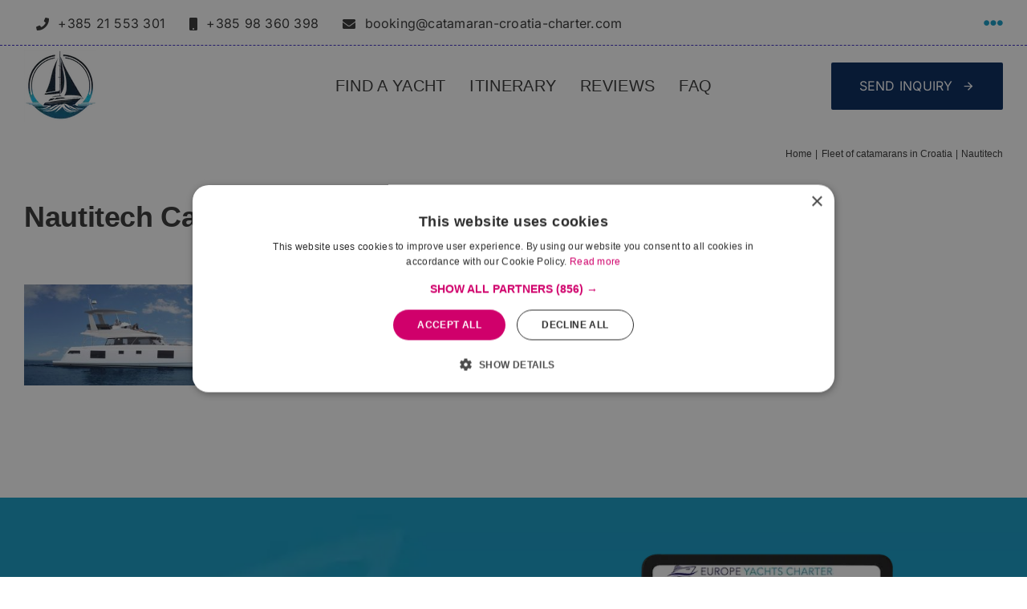

--- FILE ---
content_type: text/html; charset=UTF-8
request_url: https://www.catamaran-croatia-charter.com/portfolio_category/nautitech/
body_size: 22966
content:
<!DOCTYPE html>
<html class="avada-html-layout-wide avada-html-header-position-top avada-html-is-archive" lang="en-US" prefix="og: https://ogp.me/ns#">
<head>
	<meta http-equiv="X-UA-Compatible" content="IE=edge" />
	<meta http-equiv="Content-Type" content="text/html; charset=utf-8"/>
	<meta name="viewport" content="width=device-width, initial-scale=1" />
	<!-- Google tag (gtag.js) consent mode dataLayer added by Site Kit -->
<script type="text/javascript" id="google_gtagjs-js-consent-mode-data-layer">
/* <![CDATA[ */
window.dataLayer = window.dataLayer || [];function gtag(){dataLayer.push(arguments);}
gtag('consent', 'default', {"ad_personalization":"denied","ad_storage":"denied","ad_user_data":"denied","analytics_storage":"denied","functionality_storage":"denied","security_storage":"denied","personalization_storage":"denied","region":["AT","BE","BG","CH","CY","CZ","DE","DK","EE","ES","FI","FR","GB","GR","HR","HU","IE","IS","IT","LI","LT","LU","LV","MT","NL","NO","PL","PT","RO","SE","SI","SK"],"wait_for_update":500});
window._googlesitekitConsentCategoryMap = {"statistics":["analytics_storage"],"marketing":["ad_storage","ad_user_data","ad_personalization"],"functional":["functionality_storage","security_storage"],"preferences":["personalization_storage"]};
window._googlesitekitConsents = {"ad_personalization":"denied","ad_storage":"denied","ad_user_data":"denied","analytics_storage":"denied","functionality_storage":"denied","security_storage":"denied","personalization_storage":"denied","region":["AT","BE","BG","CH","CY","CZ","DE","DK","EE","ES","FI","FR","GB","GR","HR","HU","IE","IS","IT","LI","LT","LU","LV","MT","NL","NO","PL","PT","RO","SE","SI","SK"],"wait_for_update":500};
/* ]]> */
</script>
<!-- End Google tag (gtag.js) consent mode dataLayer added by Site Kit -->

<!-- Search Engine Optimization by Rank Math PRO - https://rankmath.com/ -->
<title>Nautitech Archives | Catamaran Charter Croatia</title>
<meta name="description" content="Nautitech Catamarans for charter"/>
<meta name="robots" content="follow, index, max-snippet:-1, max-video-preview:-1, max-image-preview:large"/>
<link rel="canonical" href="https://www.catamaran-croatia-charter.com/portfolio_category/nautitech/" />
<meta property="og:locale" content="en_US" />
<meta property="og:type" content="article" />
<meta property="og:title" content="Nautitech Archives | Catamaran Charter Croatia" />
<meta property="og:description" content="Nautitech Catamarans for charter" />
<meta property="og:url" content="https://www.catamaran-croatia-charter.com/portfolio_category/nautitech/" />
<meta property="og:site_name" content="Catamaran Charter Croatia" />
<meta property="article:publisher" content="https://www.facebook.com/Catamarancroatiacharter" />
<meta name="twitter:card" content="summary_large_image" />
<meta name="twitter:title" content="Nautitech Archives | Catamaran Charter Croatia" />
<meta name="twitter:description" content="Nautitech Catamarans for charter" />
<meta name="twitter:site" content="@EuropeYachts" />
<meta name="twitter:label1" content="Portfolio" />
<meta name="twitter:data1" content="3" />
<script type="application/ld+json" class="rank-math-schema-pro">{"@context":"https://schema.org","@graph":[{"@type":"Place","@id":"https://www.catamaran-croatia-charter.com/#place","address":{"@type":"PostalAddress","streetAddress":"Grabova 21b","addressLocality":"Split","addressRegion":"Dalamcija","postalCode":"21000","addressCountry":"Croatia"}},{"@type":"TravelAgency","@id":"https://www.catamaran-croatia-charter.com/#organization","name":"Catamaran Charter Croatia","url":"https://www.catamaran-croatia-charter.com","sameAs":["https://www.facebook.com/Catamarancroatiacharter","https://twitter.com/EuropeYachts"],"email":"booking@catamaran-croatia-charter.com","address":{"@type":"PostalAddress","streetAddress":"Grabova 21b","addressLocality":"Split","addressRegion":"Dalamcija","postalCode":"21000","addressCountry":"Croatia"},"logo":{"@type":"ImageObject","@id":"https://www.catamaran-croatia-charter.com/#logo","url":"https://www.catamaran-croatia-charter.com/wp-content/uploads/2019/07/Catamaran-charter-Croatia-logo-google.jpg","contentUrl":"https://www.catamaran-croatia-charter.com/wp-content/uploads/2019/07/Catamaran-charter-Croatia-logo-google.jpg","caption":"Catamaran Charter Croatia","inLanguage":"en-US","width":"500","height":"500"},"openingHours":["Monday,Tuesday,Wednesday,Thursday,Friday,Saturday,Sunday 09:00-17:00"],"location":{"@id":"https://www.catamaran-croatia-charter.com/#place"},"image":{"@id":"https://www.catamaran-croatia-charter.com/#logo"},"telephone":"+385 91 3000 009"},{"@type":"WebSite","@id":"https://www.catamaran-croatia-charter.com/#website","url":"https://www.catamaran-croatia-charter.com","name":"Catamaran Charter Croatia","alternateName":"Croatia Catamaran Charter","publisher":{"@id":"https://www.catamaran-croatia-charter.com/#organization"},"inLanguage":"en-US"},{"@type":"CollectionPage","@id":"https://www.catamaran-croatia-charter.com/portfolio_category/nautitech/#webpage","url":"https://www.catamaran-croatia-charter.com/portfolio_category/nautitech/","name":"Nautitech Archives | Catamaran Charter Croatia","isPartOf":{"@id":"https://www.catamaran-croatia-charter.com/#website"},"inLanguage":"en-US"}]}</script>
<!-- /Rank Math WordPress SEO plugin -->

<link rel='dns-prefetch' href='//www.googletagmanager.com' />

								<link rel="icon" href="https://www.catamaran-croatia-charter.com/wp-content/uploads/2022/01/CATAMARAN-charter-croatia-new-favicon-64.webp" type="image/webp" />
		
					<!-- Apple Touch Icon -->
						<link rel="apple-touch-icon" sizes="180x180" href="https://www.catamaran-croatia-charter.com/wp-content/uploads/2022/01/CATAMARAN-charter-croatia-new-favicon-180.webp" type="image/webp">
		
					<!-- Android Icon -->
						<link rel="icon" sizes="192x192" href="https://www.catamaran-croatia-charter.com/wp-content/uploads/2022/01/CATAMARAN-charter-croatia-new-favicon-120.webp" type="image/webp">
		
					<!-- MS Edge Icon -->
						<meta name="msapplication-TileImage" content="https://www.catamaran-croatia-charter.com/wp-content/uploads/2022/01/CATAMARAN-charter-croatia-new-favicon-152.webp" type="image/webp">
				<style id='wp-img-auto-sizes-contain-inline-css' type='text/css'>
img:is([sizes=auto i],[sizes^="auto," i]){contain-intrinsic-size:3000px 1500px}
/*# sourceURL=wp-img-auto-sizes-contain-inline-css */
</style>
<link data-minify="1" rel='stylesheet' id='al-fb-reviews-css' href='https://www.catamaran-croatia-charter.com/wp-content/cache/min/1/wp-content/plugins/al-fb-reviews/assets/styles/al-main-style.css?ver=1768393236' type='text/css' media='all' />
<link data-minify="1" rel='stylesheet' id='fusion-dynamic-css-css' href='https://www.catamaran-croatia-charter.com/wp-content/cache/min/1/wp-content/uploads/fusion-styles/7f3d9d5eccb8bcc08f6d7848177f2f23.min.css?ver=1768394280' type='text/css' media='all' />
<script type="text/javascript" src="https://www.catamaran-croatia-charter.com/wp-includes/js/jquery/jquery.min.js?ver=3.7.1" id="jquery-core-js"></script>
<script data-minify="1" type="text/javascript" src="https://www.catamaran-croatia-charter.com/wp-content/cache/min/1/wp-content/plugins/al-fb-reviews/assets/vendor/shave/jquery.shave.js?ver=1768393236" id="js-shave-js"></script>

<!-- Google tag (gtag.js) snippet added by Site Kit -->
<!-- Google Analytics snippet added by Site Kit -->
<!-- Google Ads snippet added by Site Kit -->
<script type="text/javascript" src="https://www.googletagmanager.com/gtag/js?id=GT-5R7GGDQ3" id="google_gtagjs-js" async></script>
<script type="text/javascript" id="google_gtagjs-js-after">
/* <![CDATA[ */
window.dataLayer = window.dataLayer || [];function gtag(){dataLayer.push(arguments);}
gtag("set","linker",{"domains":["www.catamaran-croatia-charter.com"]});
gtag("js", new Date());
gtag("set", "developer_id.dZTNiMT", true);
gtag("config", "GT-5R7GGDQ3");
gtag("config", "AW-8247178276");
 window._googlesitekit = window._googlesitekit || {}; window._googlesitekit.throttledEvents = []; window._googlesitekit.gtagEvent = (name, data) => { var key = JSON.stringify( { name, data } ); if ( !! window._googlesitekit.throttledEvents[ key ] ) { return; } window._googlesitekit.throttledEvents[ key ] = true; setTimeout( () => { delete window._googlesitekit.throttledEvents[ key ]; }, 5 ); gtag( "event", name, { ...data, event_source: "site-kit" } ); }; 
//# sourceURL=google_gtagjs-js-after
/* ]]> */
</script>
<link rel="https://api.w.org/" href="https://www.catamaran-croatia-charter.com/wp-json/" /><link rel="alternate" title="JSON" type="application/json" href="https://www.catamaran-croatia-charter.com/wp-json/wp/v2/portfolio_category/34" /><link rel="EditURI" type="application/rsd+xml" title="RSD" href="https://www.catamaran-croatia-charter.com/xmlrpc.php?rsd" />
<meta name="generator" content="Site Kit by Google 1.170.0" /><style type="text/css" id="css-fb-visibility">@media screen and (max-width: 800px){.fusion-no-small-visibility{display:none !important;}body .sm-text-align-center{text-align:center !important;}body .sm-text-align-left{text-align:left !important;}body .sm-text-align-right{text-align:right !important;}body .sm-text-align-justify{text-align:justify !important;}body .sm-flex-align-center{justify-content:center !important;}body .sm-flex-align-flex-start{justify-content:flex-start !important;}body .sm-flex-align-flex-end{justify-content:flex-end !important;}body .sm-mx-auto{margin-left:auto !important;margin-right:auto !important;}body .sm-ml-auto{margin-left:auto !important;}body .sm-mr-auto{margin-right:auto !important;}body .fusion-absolute-position-small{position:absolute;width:100%;}.awb-sticky.awb-sticky-small{ position: sticky; top: var(--awb-sticky-offset,0); }}@media screen and (min-width: 801px) and (max-width: 1200px){.fusion-no-medium-visibility{display:none !important;}body .md-text-align-center{text-align:center !important;}body .md-text-align-left{text-align:left !important;}body .md-text-align-right{text-align:right !important;}body .md-text-align-justify{text-align:justify !important;}body .md-flex-align-center{justify-content:center !important;}body .md-flex-align-flex-start{justify-content:flex-start !important;}body .md-flex-align-flex-end{justify-content:flex-end !important;}body .md-mx-auto{margin-left:auto !important;margin-right:auto !important;}body .md-ml-auto{margin-left:auto !important;}body .md-mr-auto{margin-right:auto !important;}body .fusion-absolute-position-medium{position:absolute;width:100%;}.awb-sticky.awb-sticky-medium{ position: sticky; top: var(--awb-sticky-offset,0); }}@media screen and (min-width: 1201px){.fusion-no-large-visibility{display:none !important;}body .lg-text-align-center{text-align:center !important;}body .lg-text-align-left{text-align:left !important;}body .lg-text-align-right{text-align:right !important;}body .lg-text-align-justify{text-align:justify !important;}body .lg-flex-align-center{justify-content:center !important;}body .lg-flex-align-flex-start{justify-content:flex-start !important;}body .lg-flex-align-flex-end{justify-content:flex-end !important;}body .lg-mx-auto{margin-left:auto !important;margin-right:auto !important;}body .lg-ml-auto{margin-left:auto !important;}body .lg-mr-auto{margin-right:auto !important;}body .fusion-absolute-position-large{position:absolute;width:100%;}.awb-sticky.awb-sticky-large{ position: sticky; top: var(--awb-sticky-offset,0); }}</style><style type="text/css">.recentcomments a{display:inline !important;padding:0 !important;margin:0 !important;}</style><script type="text/javascript" id="google_gtagjs" src="https://www.googletagmanager.com/gtag/js?id=G-9P2XBCBJ9S" async="async"></script>
<script type="text/javascript" id="google_gtagjs-inline">
/* <![CDATA[ */
window.dataLayer = window.dataLayer || [];function gtag(){dataLayer.push(arguments);}gtag('js', new Date());gtag('config', 'G-9P2XBCBJ9S', {} );
/* ]]> */
</script>
		<script type="text/javascript">
			var doc = document.documentElement;
			doc.setAttribute( 'data-useragent', navigator.userAgent );
		</script>
		<!-- Google tag (gtag.js) -->
<script async src="https://www.googletagmanager.com/gtag/js?id=G-R6GT7WDBVL"></script>
<script>
  window.dataLayer = window.dataLayer || [];
  function gtag(){dataLayer.push(arguments);}
  gtag('js', new Date());

  gtag('config', 'G-R6GT7WDBVL');
</script>

<script data-minify="1" type="text/javascript" charset="UTF-8" src="https://www.catamaran-croatia-charter.com/wp-content/cache/min/1/s/d4df02003c24ef250ddae8db82c3f77e.js?ver=1768393236"></script>

<meta name="wot-verification" content="7910b9101a71cc7ef770"/><noscript><style id="rocket-lazyload-nojs-css">.rll-youtube-player, [data-lazy-src]{display:none !important;}</style></noscript>
	<script data-minify="1" async src='https://www.catamaran-croatia-charter.com/wp-content/cache/min/1/website_owners_badges/websiteOwnersBadge.js?ver=1768393237'></script><style id='global-styles-inline-css' type='text/css'>
:root{--wp--preset--aspect-ratio--square: 1;--wp--preset--aspect-ratio--4-3: 4/3;--wp--preset--aspect-ratio--3-4: 3/4;--wp--preset--aspect-ratio--3-2: 3/2;--wp--preset--aspect-ratio--2-3: 2/3;--wp--preset--aspect-ratio--16-9: 16/9;--wp--preset--aspect-ratio--9-16: 9/16;--wp--preset--color--black: #000000;--wp--preset--color--cyan-bluish-gray: #abb8c3;--wp--preset--color--white: #ffffff;--wp--preset--color--pale-pink: #f78da7;--wp--preset--color--vivid-red: #cf2e2e;--wp--preset--color--luminous-vivid-orange: #ff6900;--wp--preset--color--luminous-vivid-amber: #fcb900;--wp--preset--color--light-green-cyan: #7bdcb5;--wp--preset--color--vivid-green-cyan: #00d084;--wp--preset--color--pale-cyan-blue: #8ed1fc;--wp--preset--color--vivid-cyan-blue: #0693e3;--wp--preset--color--vivid-purple: #9b51e0;--wp--preset--color--awb-color-1: #ffffff;--wp--preset--color--awb-color-2: #f6f6f6;--wp--preset--color--awb-color-3: #e0dede;--wp--preset--color--awb-color-4: #67b7e1;--wp--preset--color--awb-color-5: #109bc5;--wp--preset--color--awb-color-6: #747474;--wp--preset--color--awb-color-7: #105378;--wp--preset--color--awb-color-8: #333333;--wp--preset--color--awb-color-custom-10: #000000;--wp--preset--color--awb-color-custom-11: #1a80b6;--wp--preset--color--awb-color-custom-12: #020202;--wp--preset--color--awb-color-custom-13: #ebeaea;--wp--preset--color--awb-color-custom-14: #bebdbd;--wp--preset--color--awb-color-custom-15: #e8e8e8;--wp--preset--color--awb-color-custom-16: #171717;--wp--preset--color--awb-color-custom-17: #f9f9f9;--wp--preset--color--awb-color-custom-18: #90c9e8;--wp--preset--gradient--vivid-cyan-blue-to-vivid-purple: linear-gradient(135deg,rgb(6,147,227) 0%,rgb(155,81,224) 100%);--wp--preset--gradient--light-green-cyan-to-vivid-green-cyan: linear-gradient(135deg,rgb(122,220,180) 0%,rgb(0,208,130) 100%);--wp--preset--gradient--luminous-vivid-amber-to-luminous-vivid-orange: linear-gradient(135deg,rgb(252,185,0) 0%,rgb(255,105,0) 100%);--wp--preset--gradient--luminous-vivid-orange-to-vivid-red: linear-gradient(135deg,rgb(255,105,0) 0%,rgb(207,46,46) 100%);--wp--preset--gradient--very-light-gray-to-cyan-bluish-gray: linear-gradient(135deg,rgb(238,238,238) 0%,rgb(169,184,195) 100%);--wp--preset--gradient--cool-to-warm-spectrum: linear-gradient(135deg,rgb(74,234,220) 0%,rgb(151,120,209) 20%,rgb(207,42,186) 40%,rgb(238,44,130) 60%,rgb(251,105,98) 80%,rgb(254,248,76) 100%);--wp--preset--gradient--blush-light-purple: linear-gradient(135deg,rgb(255,206,236) 0%,rgb(152,150,240) 100%);--wp--preset--gradient--blush-bordeaux: linear-gradient(135deg,rgb(254,205,165) 0%,rgb(254,45,45) 50%,rgb(107,0,62) 100%);--wp--preset--gradient--luminous-dusk: linear-gradient(135deg,rgb(255,203,112) 0%,rgb(199,81,192) 50%,rgb(65,88,208) 100%);--wp--preset--gradient--pale-ocean: linear-gradient(135deg,rgb(255,245,203) 0%,rgb(182,227,212) 50%,rgb(51,167,181) 100%);--wp--preset--gradient--electric-grass: linear-gradient(135deg,rgb(202,248,128) 0%,rgb(113,206,126) 100%);--wp--preset--gradient--midnight: linear-gradient(135deg,rgb(2,3,129) 0%,rgb(40,116,252) 100%);--wp--preset--font-size--small: 13.5px;--wp--preset--font-size--medium: 20px;--wp--preset--font-size--large: 27px;--wp--preset--font-size--x-large: 42px;--wp--preset--font-size--normal: 18px;--wp--preset--font-size--xlarge: 36px;--wp--preset--font-size--huge: 54px;--wp--preset--spacing--20: 0.44rem;--wp--preset--spacing--30: 0.67rem;--wp--preset--spacing--40: 1rem;--wp--preset--spacing--50: 1.5rem;--wp--preset--spacing--60: 2.25rem;--wp--preset--spacing--70: 3.38rem;--wp--preset--spacing--80: 5.06rem;--wp--preset--shadow--natural: 6px 6px 9px rgba(0, 0, 0, 0.2);--wp--preset--shadow--deep: 12px 12px 50px rgba(0, 0, 0, 0.4);--wp--preset--shadow--sharp: 6px 6px 0px rgba(0, 0, 0, 0.2);--wp--preset--shadow--outlined: 6px 6px 0px -3px rgb(255, 255, 255), 6px 6px rgb(0, 0, 0);--wp--preset--shadow--crisp: 6px 6px 0px rgb(0, 0, 0);}:where(.is-layout-flex){gap: 0.5em;}:where(.is-layout-grid){gap: 0.5em;}body .is-layout-flex{display: flex;}.is-layout-flex{flex-wrap: wrap;align-items: center;}.is-layout-flex > :is(*, div){margin: 0;}body .is-layout-grid{display: grid;}.is-layout-grid > :is(*, div){margin: 0;}:where(.wp-block-columns.is-layout-flex){gap: 2em;}:where(.wp-block-columns.is-layout-grid){gap: 2em;}:where(.wp-block-post-template.is-layout-flex){gap: 1.25em;}:where(.wp-block-post-template.is-layout-grid){gap: 1.25em;}.has-black-color{color: var(--wp--preset--color--black) !important;}.has-cyan-bluish-gray-color{color: var(--wp--preset--color--cyan-bluish-gray) !important;}.has-white-color{color: var(--wp--preset--color--white) !important;}.has-pale-pink-color{color: var(--wp--preset--color--pale-pink) !important;}.has-vivid-red-color{color: var(--wp--preset--color--vivid-red) !important;}.has-luminous-vivid-orange-color{color: var(--wp--preset--color--luminous-vivid-orange) !important;}.has-luminous-vivid-amber-color{color: var(--wp--preset--color--luminous-vivid-amber) !important;}.has-light-green-cyan-color{color: var(--wp--preset--color--light-green-cyan) !important;}.has-vivid-green-cyan-color{color: var(--wp--preset--color--vivid-green-cyan) !important;}.has-pale-cyan-blue-color{color: var(--wp--preset--color--pale-cyan-blue) !important;}.has-vivid-cyan-blue-color{color: var(--wp--preset--color--vivid-cyan-blue) !important;}.has-vivid-purple-color{color: var(--wp--preset--color--vivid-purple) !important;}.has-black-background-color{background-color: var(--wp--preset--color--black) !important;}.has-cyan-bluish-gray-background-color{background-color: var(--wp--preset--color--cyan-bluish-gray) !important;}.has-white-background-color{background-color: var(--wp--preset--color--white) !important;}.has-pale-pink-background-color{background-color: var(--wp--preset--color--pale-pink) !important;}.has-vivid-red-background-color{background-color: var(--wp--preset--color--vivid-red) !important;}.has-luminous-vivid-orange-background-color{background-color: var(--wp--preset--color--luminous-vivid-orange) !important;}.has-luminous-vivid-amber-background-color{background-color: var(--wp--preset--color--luminous-vivid-amber) !important;}.has-light-green-cyan-background-color{background-color: var(--wp--preset--color--light-green-cyan) !important;}.has-vivid-green-cyan-background-color{background-color: var(--wp--preset--color--vivid-green-cyan) !important;}.has-pale-cyan-blue-background-color{background-color: var(--wp--preset--color--pale-cyan-blue) !important;}.has-vivid-cyan-blue-background-color{background-color: var(--wp--preset--color--vivid-cyan-blue) !important;}.has-vivid-purple-background-color{background-color: var(--wp--preset--color--vivid-purple) !important;}.has-black-border-color{border-color: var(--wp--preset--color--black) !important;}.has-cyan-bluish-gray-border-color{border-color: var(--wp--preset--color--cyan-bluish-gray) !important;}.has-white-border-color{border-color: var(--wp--preset--color--white) !important;}.has-pale-pink-border-color{border-color: var(--wp--preset--color--pale-pink) !important;}.has-vivid-red-border-color{border-color: var(--wp--preset--color--vivid-red) !important;}.has-luminous-vivid-orange-border-color{border-color: var(--wp--preset--color--luminous-vivid-orange) !important;}.has-luminous-vivid-amber-border-color{border-color: var(--wp--preset--color--luminous-vivid-amber) !important;}.has-light-green-cyan-border-color{border-color: var(--wp--preset--color--light-green-cyan) !important;}.has-vivid-green-cyan-border-color{border-color: var(--wp--preset--color--vivid-green-cyan) !important;}.has-pale-cyan-blue-border-color{border-color: var(--wp--preset--color--pale-cyan-blue) !important;}.has-vivid-cyan-blue-border-color{border-color: var(--wp--preset--color--vivid-cyan-blue) !important;}.has-vivid-purple-border-color{border-color: var(--wp--preset--color--vivid-purple) !important;}.has-vivid-cyan-blue-to-vivid-purple-gradient-background{background: var(--wp--preset--gradient--vivid-cyan-blue-to-vivid-purple) !important;}.has-light-green-cyan-to-vivid-green-cyan-gradient-background{background: var(--wp--preset--gradient--light-green-cyan-to-vivid-green-cyan) !important;}.has-luminous-vivid-amber-to-luminous-vivid-orange-gradient-background{background: var(--wp--preset--gradient--luminous-vivid-amber-to-luminous-vivid-orange) !important;}.has-luminous-vivid-orange-to-vivid-red-gradient-background{background: var(--wp--preset--gradient--luminous-vivid-orange-to-vivid-red) !important;}.has-very-light-gray-to-cyan-bluish-gray-gradient-background{background: var(--wp--preset--gradient--very-light-gray-to-cyan-bluish-gray) !important;}.has-cool-to-warm-spectrum-gradient-background{background: var(--wp--preset--gradient--cool-to-warm-spectrum) !important;}.has-blush-light-purple-gradient-background{background: var(--wp--preset--gradient--blush-light-purple) !important;}.has-blush-bordeaux-gradient-background{background: var(--wp--preset--gradient--blush-bordeaux) !important;}.has-luminous-dusk-gradient-background{background: var(--wp--preset--gradient--luminous-dusk) !important;}.has-pale-ocean-gradient-background{background: var(--wp--preset--gradient--pale-ocean) !important;}.has-electric-grass-gradient-background{background: var(--wp--preset--gradient--electric-grass) !important;}.has-midnight-gradient-background{background: var(--wp--preset--gradient--midnight) !important;}.has-small-font-size{font-size: var(--wp--preset--font-size--small) !important;}.has-medium-font-size{font-size: var(--wp--preset--font-size--medium) !important;}.has-large-font-size{font-size: var(--wp--preset--font-size--large) !important;}.has-x-large-font-size{font-size: var(--wp--preset--font-size--x-large) !important;}
/*# sourceURL=global-styles-inline-css */
</style>
<style id='wp-block-library-inline-css' type='text/css'>
:root{--wp-block-synced-color:#7a00df;--wp-block-synced-color--rgb:122,0,223;--wp-bound-block-color:var(--wp-block-synced-color);--wp-editor-canvas-background:#ddd;--wp-admin-theme-color:#007cba;--wp-admin-theme-color--rgb:0,124,186;--wp-admin-theme-color-darker-10:#006ba1;--wp-admin-theme-color-darker-10--rgb:0,107,160.5;--wp-admin-theme-color-darker-20:#005a87;--wp-admin-theme-color-darker-20--rgb:0,90,135;--wp-admin-border-width-focus:2px}@media (min-resolution:192dpi){:root{--wp-admin-border-width-focus:1.5px}}.wp-element-button{cursor:pointer}:root .has-very-light-gray-background-color{background-color:#eee}:root .has-very-dark-gray-background-color{background-color:#313131}:root .has-very-light-gray-color{color:#eee}:root .has-very-dark-gray-color{color:#313131}:root .has-vivid-green-cyan-to-vivid-cyan-blue-gradient-background{background:linear-gradient(135deg,#00d084,#0693e3)}:root .has-purple-crush-gradient-background{background:linear-gradient(135deg,#34e2e4,#4721fb 50%,#ab1dfe)}:root .has-hazy-dawn-gradient-background{background:linear-gradient(135deg,#faaca8,#dad0ec)}:root .has-subdued-olive-gradient-background{background:linear-gradient(135deg,#fafae1,#67a671)}:root .has-atomic-cream-gradient-background{background:linear-gradient(135deg,#fdd79a,#004a59)}:root .has-nightshade-gradient-background{background:linear-gradient(135deg,#330968,#31cdcf)}:root .has-midnight-gradient-background{background:linear-gradient(135deg,#020381,#2874fc)}:root{--wp--preset--font-size--normal:16px;--wp--preset--font-size--huge:42px}.has-regular-font-size{font-size:1em}.has-larger-font-size{font-size:2.625em}.has-normal-font-size{font-size:var(--wp--preset--font-size--normal)}.has-huge-font-size{font-size:var(--wp--preset--font-size--huge)}.has-text-align-center{text-align:center}.has-text-align-left{text-align:left}.has-text-align-right{text-align:right}.has-fit-text{white-space:nowrap!important}#end-resizable-editor-section{display:none}.aligncenter{clear:both}.items-justified-left{justify-content:flex-start}.items-justified-center{justify-content:center}.items-justified-right{justify-content:flex-end}.items-justified-space-between{justify-content:space-between}.screen-reader-text{border:0;clip-path:inset(50%);height:1px;margin:-1px;overflow:hidden;padding:0;position:absolute;width:1px;word-wrap:normal!important}.screen-reader-text:focus{background-color:#ddd;clip-path:none;color:#444;display:block;font-size:1em;height:auto;left:5px;line-height:normal;padding:15px 23px 14px;text-decoration:none;top:5px;width:auto;z-index:100000}html :where(.has-border-color){border-style:solid}html :where([style*=border-top-color]){border-top-style:solid}html :where([style*=border-right-color]){border-right-style:solid}html :where([style*=border-bottom-color]){border-bottom-style:solid}html :where([style*=border-left-color]){border-left-style:solid}html :where([style*=border-width]){border-style:solid}html :where([style*=border-top-width]){border-top-style:solid}html :where([style*=border-right-width]){border-right-style:solid}html :where([style*=border-bottom-width]){border-bottom-style:solid}html :where([style*=border-left-width]){border-left-style:solid}html :where(img[class*=wp-image-]){height:auto;max-width:100%}:where(figure){margin:0 0 1em}html :where(.is-position-sticky){--wp-admin--admin-bar--position-offset:var(--wp-admin--admin-bar--height,0px)}@media screen and (max-width:600px){html :where(.is-position-sticky){--wp-admin--admin-bar--position-offset:0px}}
/*wp_block_styles_on_demand_placeholder:69727273a7255*/
/*# sourceURL=wp-block-library-inline-css */
</style>
<style id='wp-block-library-theme-inline-css' type='text/css'>
.wp-block-audio :where(figcaption){color:#555;font-size:13px;text-align:center}.is-dark-theme .wp-block-audio :where(figcaption){color:#ffffffa6}.wp-block-audio{margin:0 0 1em}.wp-block-code{border:1px solid #ccc;border-radius:4px;font-family:Menlo,Consolas,monaco,monospace;padding:.8em 1em}.wp-block-embed :where(figcaption){color:#555;font-size:13px;text-align:center}.is-dark-theme .wp-block-embed :where(figcaption){color:#ffffffa6}.wp-block-embed{margin:0 0 1em}.blocks-gallery-caption{color:#555;font-size:13px;text-align:center}.is-dark-theme .blocks-gallery-caption{color:#ffffffa6}:root :where(.wp-block-image figcaption){color:#555;font-size:13px;text-align:center}.is-dark-theme :root :where(.wp-block-image figcaption){color:#ffffffa6}.wp-block-image{margin:0 0 1em}.wp-block-pullquote{border-bottom:4px solid;border-top:4px solid;color:currentColor;margin-bottom:1.75em}.wp-block-pullquote :where(cite),.wp-block-pullquote :where(footer),.wp-block-pullquote__citation{color:currentColor;font-size:.8125em;font-style:normal;text-transform:uppercase}.wp-block-quote{border-left:.25em solid;margin:0 0 1.75em;padding-left:1em}.wp-block-quote cite,.wp-block-quote footer{color:currentColor;font-size:.8125em;font-style:normal;position:relative}.wp-block-quote:where(.has-text-align-right){border-left:none;border-right:.25em solid;padding-left:0;padding-right:1em}.wp-block-quote:where(.has-text-align-center){border:none;padding-left:0}.wp-block-quote.is-large,.wp-block-quote.is-style-large,.wp-block-quote:where(.is-style-plain){border:none}.wp-block-search .wp-block-search__label{font-weight:700}.wp-block-search__button{border:1px solid #ccc;padding:.375em .625em}:where(.wp-block-group.has-background){padding:1.25em 2.375em}.wp-block-separator.has-css-opacity{opacity:.4}.wp-block-separator{border:none;border-bottom:2px solid;margin-left:auto;margin-right:auto}.wp-block-separator.has-alpha-channel-opacity{opacity:1}.wp-block-separator:not(.is-style-wide):not(.is-style-dots){width:100px}.wp-block-separator.has-background:not(.is-style-dots){border-bottom:none;height:1px}.wp-block-separator.has-background:not(.is-style-wide):not(.is-style-dots){height:2px}.wp-block-table{margin:0 0 1em}.wp-block-table td,.wp-block-table th{word-break:normal}.wp-block-table :where(figcaption){color:#555;font-size:13px;text-align:center}.is-dark-theme .wp-block-table :where(figcaption){color:#ffffffa6}.wp-block-video :where(figcaption){color:#555;font-size:13px;text-align:center}.is-dark-theme .wp-block-video :where(figcaption){color:#ffffffa6}.wp-block-video{margin:0 0 1em}:root :where(.wp-block-template-part.has-background){margin-bottom:0;margin-top:0;padding:1.25em 2.375em}
/*# sourceURL=/wp-includes/css/dist/block-library/theme.min.css */
</style>
<style id='classic-theme-styles-inline-css' type='text/css'>
/*! This file is auto-generated */
.wp-block-button__link{color:#fff;background-color:#32373c;border-radius:9999px;box-shadow:none;text-decoration:none;padding:calc(.667em + 2px) calc(1.333em + 2px);font-size:1.125em}.wp-block-file__button{background:#32373c;color:#fff;text-decoration:none}
/*# sourceURL=/wp-includes/css/classic-themes.min.css */
</style>
<meta name="generator" content="WP Rocket 3.20.3" data-wpr-features="wpr_minify_js wpr_lazyload_images wpr_minify_css wpr_desktop" /></head>

<body data-rsssl=1 class="archive tax-portfolio_category term-nautitech term-34 wp-theme-Avada wp-child-theme-Avada-Child-Theme fusion-image-hovers fusion-pagination-sizing fusion-button_type-flat fusion-button_span-no fusion-button_gradient-linear avada-image-rollover-circle-no avada-image-rollover-no fusion-body ltr no-tablet-sticky-header no-mobile-slidingbar no-desktop-totop no-mobile-totop fusion-disable-outline fusion-sub-menu-fade mobile-logo-pos-left layout-wide-mode avada-has-boxed-modal-shadow-none layout-scroll-offset-full avada-has-zero-margin-offset-top fusion-top-header menu-text-align-center mobile-menu-design-modern fusion-show-pagination-text fusion-header-layout-v1 avada-responsive avada-footer-fx-none avada-menu-highlight-style-bar fusion-search-form-classic fusion-main-menu-search-dropdown fusion-avatar-square avada-sticky-shrinkage avada-dropdown-styles avada-blog-layout-grid avada-blog-archive-layout-medium alternate avada-header-shadow-yes avada-menu-icon-position-left avada-has-megamenu-shadow avada-has-mainmenu-dropdown-divider avada-has-main-nav-search-icon avada-has-breadcrumb-mobile-hidden avada-has-titlebar-content_only avada-has-pagination-padding avada-flyout-menu-direction-fade avada-ec-views-v1" data-awb-post-id="1713">
		<a class="skip-link screen-reader-text" href="#content">Skip to content</a>

	<div data-rocket-location-hash="1bedd667ccdb0f2ae6123868cb70086e" id="boxed-wrapper">
		
		<div data-rocket-location-hash="c748e83a99a8efa38397a49b963eb39a" id="wrapper" class="fusion-wrapper">
			<div data-rocket-location-hash="30e21cd0d1ab48664f94f36d4ec80340" id="home" style="position:relative;top:-1px;"></div>
												<div data-rocket-location-hash="5195e2d2006cc6682477f678f4969810" class="fusion-tb-header"><div class="fusion-fullwidth fullwidth-box fusion-builder-row-1 fusion-flex-container has-pattern-background has-mask-background nonhundred-percent-fullwidth non-hundred-percent-height-scrolling fusion-no-small-visibility" style="--awb-border-sizes-bottom:1px;--awb-border-color:hsla(calc(var(--awb-color4-h) + 46),var(--awb-color4-s),calc(var(--awb-color4-l) - 18%),var(--awb-color4-a));--awb-border-style:dashed;--awb-border-radius-top-left:0px;--awb-border-radius-top-right:0px;--awb-border-radius-bottom-right:0px;--awb-border-radius-bottom-left:0px;--awb-padding-top:8px;--awb-padding-bottom:8px;--awb-margin-bottom:5px;--awb-flex-wrap:wrap;" ><div class="fusion-builder-row fusion-row fusion-flex-align-items-center fusion-flex-content-wrap" style="max-width:calc( 1360px + 30px );margin-left: calc(-30px / 2 );margin-right: calc(-30px / 2 );"><div class="fusion-layout-column fusion_builder_column fusion-builder-column-0 fusion-flex-column fusion-no-small-visibility" style="--awb-bg-size:cover;--awb-width-large:75%;--awb-margin-top-large:0px;--awb-spacing-right-large:15px;--awb-margin-bottom-large:0px;--awb-spacing-left-large:15px;--awb-width-medium:62%;--awb-order-medium:0;--awb-margin-top-medium:0px;--awb-spacing-right-medium:15px;--awb-spacing-left-medium:15px;--awb-width-small:100%;--awb-order-small:0;--awb-spacing-right-small:15px;--awb-spacing-left-small:15px;"><div class="fusion-column-wrapper fusion-column-has-shadow fusion-flex-justify-content-flex-start fusion-content-layout-row"><div ><a class="fusion-button button-flat fusion-button-default-size button-custom fusion-button-default button-1 fusion-button-default-span fusion-button-default-type fusion-no-small-visibility" style="--button_accent_color:var(--awb-color8);--button_border_color:var(--awb-color8);--button_accent_hover_color:var(--awb-color5);--button_border_hover_color:var(--awb-color5);--button_gradient_top_color:var(--awb-color1);--button_gradient_bottom_color:var(--awb-color1);--button_gradient_top_color_hover:var(--awb-color2);--button_gradient_bottom_color_hover:var(--awb-color2);--button_text_transform:var(--awb-typography5-text-transform);--button_font_size:16px;--button_line_height:var(--awb-typography5-line-height);--button_padding-top:8px;--button_padding-right:15px;--button_padding-bottom:5px;--button_padding-left:15px;--button_typography-letter-spacing:var(--awb-typography5-letter-spacing);--button_typography-font-family:&quot;Inter&quot;;--button_typography-font-style:normal;--button_typography-font-weight:400;" target="_self" href="tel:+38521553301"><i class="fa-phone fas awb-button__icon awb-button__icon--default button-icon-left" aria-hidden="true"></i><span class="fusion-button-text awb-button__text awb-button__text--default">+385 21 553 301</span></a></div><div ><a class="fusion-button button-flat fusion-button-default-size button-custom fusion-button-default button-2 fusion-button-default-span fusion-button-default-type fusion-no-small-visibility" style="--button_accent_color:var(--awb-color8);--button_border_color:var(--awb-color8);--button_accent_hover_color:var(--awb-color5);--button_border_hover_color:var(--awb-color5);--button_gradient_top_color:var(--awb-color1);--button_gradient_bottom_color:var(--awb-color1);--button_gradient_top_color_hover:var(--awb-color2);--button_gradient_bottom_color_hover:var(--awb-color2);--button_text_transform:var(--awb-typography5-text-transform);--button_font_size:16px;--button_line_height:var(--awb-typography5-line-height);--button_padding-top:8px;--button_padding-right:15px;--button_padding-bottom:5px;--button_padding-left:15px;--button_typography-letter-spacing:var(--awb-typography5-letter-spacing);--button_typography-font-family:var(--awb-typography5-font-family);--button_typography-font-weight:var(--awb-typography5-font-weight);--button_typography-font-style:var(--awb-typography5-font-style);" target="_self" href="tel:+38598360398"><i class="fa-mobile fas awb-button__icon awb-button__icon--default button-icon-left" aria-hidden="true"></i><span class="fusion-button-text awb-button__text awb-button__text--default">+385 98 360 398</span></a></div><div ><a class="fusion-button button-flat fusion-button-default-size button-custom fusion-button-default button-3 fusion-button-default-span fusion-button-default-type fusion-no-small-visibility" style="--button_accent_color:var(--awb-color8);--button_border_color:var(--awb-color8);--button_accent_hover_color:var(--awb-color5);--button_border_hover_color:var(--awb-color5);--button_gradient_top_color:var(--awb-color1);--button_gradient_bottom_color:var(--awb-color1);--button_gradient_top_color_hover:var(--awb-color2);--button_gradient_bottom_color_hover:var(--awb-color2);--button_text_transform:var(--awb-typography5-text-transform);--button_font_size:16px;--button_line_height:var(--awb-typography5-line-height);--button_padding-top:8px;--button_padding-right:15px;--button_padding-bottom:5px;--button_padding-left:15px;--button_typography-letter-spacing:var(--awb-typography5-letter-spacing);--button_typography-font-family:var(--awb-typography5-font-family);--button_typography-font-weight:var(--awb-typography5-font-weight);--button_typography-font-style:var(--awb-typography5-font-style);" target="_self" href="mailto:booking@catamaran-croatia-charter.com"><i class="fa-envelope fas awb-button__icon awb-button__icon--default button-icon-left" aria-hidden="true"></i><span class="fusion-button-text awb-button__text awb-button__text--default">booking@catamaran-croatia-charter.com</span></a></div></div></div><div class="fusion-layout-column fusion_builder_column fusion-builder-column-1 fusion_builder_column_1_5 1_5 fusion-flex-column fusion-flex-align-self-center fusion-no-small-visibility fusion-no-large-visibility" style="--awb-padding-left-medium:5px;--awb-padding-bottom-small:10px;--awb-bg-size:cover;--awb-width-large:20%;--awb-margin-top-large:0px;--awb-spacing-right-large:15px;--awb-margin-bottom-large:0px;--awb-spacing-left-large:15px;--awb-width-medium:28%;--awb-order-medium:0;--awb-spacing-right-medium:15px;--awb-spacing-left-medium:15px;--awb-width-small:33.333333333333%;--awb-order-small:0;--awb-spacing-right-small:15px;--awb-spacing-left-small:15px;"><div class="fusion-column-wrapper fusion-column-has-shadow fusion-flex-justify-content-flex-end fusion-content-layout-row fusion-flex-align-items-center"></div></div><div class="fusion-layout-column fusion_builder_column fusion-builder-column-2 fusion-flex-column fusion-no-small-visibility fusion-no-medium-visibility" style="--awb-bg-size:cover;--awb-width-large:18%;--awb-margin-top-large:0px;--awb-spacing-right-large:15px;--awb-margin-bottom-large:0px;--awb-spacing-left-large:15px;--awb-width-medium:50%;--awb-order-medium:0;--awb-spacing-right-medium:15px;--awb-spacing-left-medium:15px;--awb-width-small:50%;--awb-order-small:0;--awb-spacing-right-small:15px;--awb-spacing-left-small:15px;"><div class="fusion-column-wrapper fusion-column-has-shadow fusion-flex-justify-content-flex-end fusion-content-layout-column"></div></div><div class="fusion-layout-column fusion_builder_column fusion-builder-column-3 fusion-flex-column fusion-flex-align-self-center fusion-no-small-visibility" style="--awb-bg-size:cover;--awb-width-large:7%;--awb-margin-top-large:0px;--awb-spacing-right-large:15px;--awb-margin-bottom-large:0px;--awb-spacing-left-large:15px;--awb-width-medium:10%;--awb-order-medium:0;--awb-spacing-right-medium:15px;--awb-spacing-left-medium:15px;--awb-width-small:33.333333333333%;--awb-order-small:0;--awb-spacing-right-small:15px;--awb-spacing-left-small:15px;" data-scroll-devices="small-visibility,medium-visibility,large-visibility"><div class="fusion-column-wrapper fusion-column-has-shadow fusion-flex-justify-content-flex-end fusion-content-layout-row"><a class="fb-icon-element-1 fb-icon-element fontawesome-icon awb-touroperator-ellipsis-h-solid circle-no fusion-link" style="--awb-iconcolor:var(--awb-color5);--awb-iconcolor-hover:hsla(calc(var(--awb-color5-h) + 86),var(--awb-color5-s),var(--awb-color5-l),var(--awb-color5-a));--awb-font-size:24px;--awb-align-self:flex-end;--awb-margin-top:2px;--awb-margin-right:0px;--awb-margin-bottom:0px;--awb-margin-left:0px;" href="#awb-open-oc__5724" target="_self" aria-label="Link to #awb-open-oc__5724"></a></div></div></div></div><div class="fusion-fullwidth fullwidth-box fusion-builder-row-2 fusion-flex-container nonhundred-percent-fullwidth non-hundred-percent-height-scrolling fusion-custom-z-index" style="--awb-border-radius-top-left:0px;--awb-border-radius-top-right:0px;--awb-border-radius-bottom-right:0px;--awb-border-radius-bottom-left:0px;--awb-z-index:9999;--awb-margin-bottom:25px;--awb-flex-wrap:wrap;" ><div class="fusion-builder-row fusion-row fusion-flex-align-items-center fusion-flex-content-wrap" style="max-width:calc( 1360px + 30px );margin-left: calc(-30px / 2 );margin-right: calc(-30px / 2 );"><div class="fusion-layout-column fusion_builder_column fusion-builder-column-4 fusion-flex-column" style="--awb-padding-top-small:20px;--awb-bg-size:cover;--awb-width-large:22%;--awb-margin-top-large:0px;--awb-spacing-right-large:15px;--awb-margin-bottom-large:0px;--awb-spacing-left-large:15px;--awb-width-medium:33.333333333333%;--awb-order-medium:0;--awb-spacing-right-medium:15px;--awb-spacing-left-medium:15px;--awb-width-small:50%;--awb-order-small:0;--awb-spacing-right-small:15px;--awb-spacing-left-small:15px;"><div class="fusion-column-wrapper fusion-column-has-shadow fusion-flex-justify-content-flex-start fusion-content-layout-column"><div class="fusion-image-element " style="--awb-max-width:250px;--awb-caption-title-font-family:var(--h2_typography-font-family);--awb-caption-title-font-weight:var(--h2_typography-font-weight);--awb-caption-title-font-style:var(--h2_typography-font-style);--awb-caption-title-size:var(--h2_typography-font-size);--awb-caption-title-transform:var(--h2_typography-text-transform);--awb-caption-title-line-height:var(--h2_typography-line-height);--awb-caption-title-letter-spacing:var(--h2_typography-letter-spacing);"><span class=" fusion-imageframe imageframe-none imageframe-1 hover-type-none"><a class="fusion-no-lightbox" href="https://www.catamaran-croatia-charter.com/" target="_self" aria-label="Catamaran Croatia Small Logo"><img decoding="async" width="90" height="90" alt="Catamaran Croatia Small Logo" src="data:image/svg+xml,%3Csvg%20xmlns='http://www.w3.org/2000/svg'%20viewBox='0%200%2090%2090'%3E%3C/svg%3E" class="img-responsive wp-image-8132 disable-lazyload" title="Nautitech 47 Power MY 1" data-lazy-srcset="https://www.catamaran-croatia-charter.com/wp-content/uploads/2021/11/Catamaran-Croatia-small-logo-66x66.webp 66w, https://www.catamaran-croatia-charter.com/wp-content/uploads/2021/11/Catamaran-Croatia-small-logo.webp 90w" data-lazy-sizes="(max-width: 90px) 100vw, 90px" data-lazy-src="https://www.catamaran-croatia-charter.com/wp-content/uploads/2021/11/Catamaran-Croatia-small-logo.webp" /><noscript><img decoding="async" width="90" height="90" alt="Catamaran Croatia Small Logo" src="https://www.catamaran-croatia-charter.com/wp-content/uploads/2021/11/Catamaran-Croatia-small-logo.webp" class="img-responsive wp-image-8132 disable-lazyload" title="Nautitech 47 Power MY 1" srcset="https://www.catamaran-croatia-charter.com/wp-content/uploads/2021/11/Catamaran-Croatia-small-logo-66x66.webp 66w, https://www.catamaran-croatia-charter.com/wp-content/uploads/2021/11/Catamaran-Croatia-small-logo.webp 90w" sizes="(max-width: 90px) 100vw, 90px" /></noscript></a></span></div></div></div><div class="fusion-layout-column fusion_builder_column fusion-builder-column-5 fusion-flex-column" style="--awb-bg-size:cover;--awb-width-large:58%;--awb-margin-top-large:0px;--awb-spacing-right-large:15px;--awb-margin-bottom-large:0px;--awb-spacing-left-large:15px;--awb-width-medium:33.333333333333%;--awb-order-medium:0;--awb-spacing-right-medium:15px;--awb-spacing-left-medium:15px;--awb-width-small:50%;--awb-order-small:0;--awb-spacing-right-small:15px;--awb-spacing-left-small:15px;"><div class="fusion-column-wrapper fusion-column-has-shadow fusion-flex-justify-content-flex-start fusion-content-layout-column"><nav class="awb-menu awb-menu_row awb-menu_em-hover mobile-mode-collapse-to-button awb-menu_icons-left awb-menu_dc-yes mobile-trigger-fullwidth-off awb-menu_mobile-toggle awb-menu_indent-left mobile-size-full-absolute loading mega-menu-loading awb-menu_desktop awb-menu_dropdown awb-menu_expand-right awb-menu_transition-slide_up fusion-no-small-visibility fusion-no-medium-visibility" style="--awb-font-size:20px;--awb-line-height:var(--awb-typography3-line-height);--awb-text-transform:var(--awb-typography3-text-transform);--awb-gap:30px;--awb-justify-content:center;--awb-border-color:var(--awb-color1);--awb-border-bottom:1px;--awb-color:var(--awb-color8);--awb-letter-spacing:var(--awb-typography3-letter-spacing);--awb-active-color:#109bc5;--awb-active-border-bottom:1px;--awb-active-border-color:#76d160;--awb-submenu-color:var(--awb-color8);--awb-submenu-bg:var(--awb-color1);--awb-submenu-items-padding-top:22px;--awb-submenu-items-padding-bottom:20px;--awb-submenu-items-padding-left:25px;--awb-submenu-border-radius-top-left:4px;--awb-submenu-border-radius-top-right:4px;--awb-submenu-border-radius-bottom-right:4px;--awb-submenu-border-radius-bottom-left:4px;--awb-submenu-active-bg:#109bc5;--awb-submenu-active-color:var(--awb-color1);--awb-submenu-space:-5px;--awb-submenu-text-transform:var(--awb-typography3-text-transform);--awb-submenu-line-height:var(--awb-typography3-line-height);--awb-submenu-letter-spacing:var(--awb-typography3-letter-spacing);--awb-submenu-max-width:220px;--awb-icons-hover-color:var(--awb-color4);--awb-main-justify-content:flex-start;--awb-mobile-nav-button-align-hor:flex-end;--awb-mobile-bg:var(--awb-color1);--awb-mobile-color:var(--awb-color6);--awb-mobile-active-bg:var(--awb-color2);--awb-mobile-active-color:var(--awb-color4);--awb-mobile-trigger-font-size:20px;--awb-mobile-trigger-color:var(--awb-color8);--awb-mobile-trigger-background-color:var(--awb-color1);--awb-mobile-nav-trigger-bottom-margin:25px;--awb-mobile-font-size:var(--awb-typography3-font-size);--awb-mobile-text-transform:var(--awb-typography3-text-transform);--awb-mobile-line-height:var(--awb-typography3-line-height);--awb-mobile-letter-spacing:var(--awb-typography3-letter-spacing);--awb-mobile-sep-color:var(--awb-color3);--awb-mobile-justify:flex-start;--awb-mobile-caret-left:auto;--awb-mobile-caret-right:0;--awb-box-shadow:10px 10px 25px 5px hsla(var(--awb-color8-h),var(--awb-color8-s),var(--awb-color8-l),calc(var(--awb-color8-a) - 95%));;--awb-fusion-font-family-typography:-apple-system, BlinkMacSystemFont, &#039;Segoe UI&#039;, Roboto, Oxygen-Sans, Ubuntu, Cantarell, &#039;Helvetica Neue&#039; ,sans-serif;--awb-fusion-font-style-typography:normal;--awb-fusion-font-weight-typography:400;--awb-fusion-font-family-submenu-typography:var(--awb-typography3-font-family);--awb-fusion-font-weight-submenu-typography:var(--awb-typography3-font-weight);--awb-fusion-font-style-submenu-typography:var(--awb-typography3-font-style);--awb-fusion-font-family-mobile-typography:var(--awb-typography3-font-family);--awb-fusion-font-weight-mobile-typography:var(--awb-typography3-font-weight);--awb-fusion-font-style-mobile-typography:var(--awb-typography3-font-style);" aria-label="Sailing boat Charter Croatia" data-breakpoint="1200" data-count="0" data-transition-type="fade" data-transition-time="300" data-expand="right"><button type="button" class="awb-menu__m-toggle" aria-expanded="false" aria-controls="menu-sailing-boat-charter-croatia"><span class="awb-menu__m-toggle-inner"><span class="collapsed-nav-text">MENU</span><span class="awb-menu__m-collapse-icon"><span class="awb-menu__m-collapse-icon-open awb-touroperator-ellipsis-h-solid"></span><span class="awb-menu__m-collapse-icon-close awb-touroperator-times-solid"></span></span></span></button><ul id="menu-sailing-boat-charter-croatia" class="fusion-menu awb-menu__main-ul awb-menu__main-ul_row"><li  id="menu-item-3707"  class="menu-item menu-item-type-post_type menu-item-object-page menu-item-3707 awb-menu__li awb-menu__main-li awb-menu__main-li_regular"  data-item-id="3707"><span class="awb-menu__main-background-default awb-menu__main-background-default_fade"></span><span class="awb-menu__main-background-active awb-menu__main-background-active_fade"></span><a  title="CHARTER CATAMARAN CROATIA" href="https://www.catamaran-croatia-charter.com/list-of-yachts/" class="awb-menu__main-a awb-menu__main-a_regular"><span class="menu-text">FIND A YACHT</span></a></li><li  id="menu-item-5710"  class="menu-item menu-item-type-post_type menu-item-object-page menu-item-5710 awb-menu__li awb-menu__main-li awb-menu__main-li_regular"  data-item-id="5710"><span class="awb-menu__main-background-default awb-menu__main-background-default_fade"></span><span class="awb-menu__main-background-active awb-menu__main-background-active_fade"></span><a  title="Itinerary for catamaran charter Croatia" href="https://www.catamaran-croatia-charter.com/itinerary/" class="awb-menu__main-a awb-menu__main-a_regular"><span class="menu-text">ITINERARY</span></a></li><li  id="menu-item-5708"  class="menu-item menu-item-type-post_type menu-item-object-page menu-item-5708 awb-menu__li awb-menu__main-li awb-menu__main-li_regular"  data-item-id="5708"><span class="awb-menu__main-background-default awb-menu__main-background-default_fade"></span><span class="awb-menu__main-background-active awb-menu__main-background-active_fade"></span><a  title="Reviews" href="https://www.catamaran-croatia-charter.com/reviews/" class="awb-menu__main-a awb-menu__main-a_regular"><span class="menu-text">REVIEWS</span></a></li><li  id="menu-item-8303"  class="menu-item menu-item-type-post_type menu-item-object-page menu-item-8303 awb-menu__li awb-menu__main-li awb-menu__main-li_regular"  data-item-id="8303"><span class="awb-menu__main-background-default awb-menu__main-background-default_fade"></span><span class="awb-menu__main-background-active awb-menu__main-background-active_fade"></span><a  title="Frequently Asked Questions" href="https://www.catamaran-croatia-charter.com/faq/" class="awb-menu__main-a awb-menu__main-a_regular"><span class="menu-text">FAQ</span></a></li></ul></nav><nav class="awb-menu awb-menu_row awb-menu_em-hover mobile-mode-collapse-to-button awb-menu_icons-left awb-menu_dc-yes mobile-trigger-fullwidth-off awb-menu_mobile-toggle awb-menu_indent-left mobile-size-full-absolute loading mega-menu-loading awb-menu_desktop awb-menu_dropdown awb-menu_expand-right awb-menu_transition-slide_up fusion-no-large-visibility" style="--awb-font-size:20px;--awb-line-height:var(--awb-typography3-line-height);--awb-text-transform:var(--awb-typography3-text-transform);--awb-gap:30px;--awb-justify-content:center;--awb-border-color:var(--awb-color1);--awb-border-bottom:1px;--awb-color:var(--awb-color8);--awb-letter-spacing:var(--awb-typography3-letter-spacing);--awb-active-color:#109bc5;--awb-active-border-bottom:1px;--awb-active-border-color:#76d160;--awb-submenu-color:var(--awb-color8);--awb-submenu-bg:var(--awb-color1);--awb-submenu-items-padding-top:22px;--awb-submenu-items-padding-bottom:20px;--awb-submenu-items-padding-left:25px;--awb-submenu-border-radius-top-left:4px;--awb-submenu-border-radius-top-right:4px;--awb-submenu-border-radius-bottom-right:4px;--awb-submenu-border-radius-bottom-left:4px;--awb-submenu-active-bg:#109bc5;--awb-submenu-active-color:var(--awb-color1);--awb-submenu-space:-5px;--awb-submenu-text-transform:var(--awb-typography3-text-transform);--awb-submenu-line-height:var(--awb-typography3-line-height);--awb-submenu-letter-spacing:var(--awb-typography3-letter-spacing);--awb-submenu-max-width:220px;--awb-icons-hover-color:var(--awb-color4);--awb-main-justify-content:flex-start;--awb-mobile-nav-button-align-hor:flex-end;--awb-mobile-bg:var(--awb-color1);--awb-mobile-color:var(--awb-color6);--awb-mobile-active-bg:var(--awb-color2);--awb-mobile-active-color:var(--awb-color4);--awb-mobile-trigger-font-size:20px;--awb-mobile-trigger-color:var(--awb-color8);--awb-mobile-trigger-background-color:var(--awb-color1);--awb-mobile-nav-trigger-bottom-margin:25px;--awb-mobile-font-size:var(--awb-typography3-font-size);--awb-mobile-text-transform:var(--awb-typography3-text-transform);--awb-mobile-line-height:var(--awb-typography3-line-height);--awb-mobile-letter-spacing:var(--awb-typography3-letter-spacing);--awb-mobile-sep-color:var(--awb-color3);--awb-mobile-justify:flex-start;--awb-mobile-caret-left:auto;--awb-mobile-caret-right:0;--awb-box-shadow:10px 10px 25px 5px hsla(var(--awb-color8-h),var(--awb-color8-s),var(--awb-color8-l),calc(var(--awb-color8-a) - 95%));;--awb-fusion-font-family-typography:-apple-system, BlinkMacSystemFont, &#039;Segoe UI&#039;, Roboto, Oxygen-Sans, Ubuntu, Cantarell, &#039;Helvetica Neue&#039; ,sans-serif;--awb-fusion-font-style-typography:normal;--awb-fusion-font-weight-typography:400;--awb-fusion-font-family-submenu-typography:var(--awb-typography3-font-family);--awb-fusion-font-weight-submenu-typography:var(--awb-typography3-font-weight);--awb-fusion-font-style-submenu-typography:var(--awb-typography3-font-style);--awb-fusion-font-family-mobile-typography:var(--awb-typography3-font-family);--awb-fusion-font-weight-mobile-typography:var(--awb-typography3-font-weight);--awb-fusion-font-style-mobile-typography:var(--awb-typography3-font-style);" aria-label="Mobile Catamaran Charter Croatia" data-breakpoint="1200" data-count="1" data-transition-type="fade" data-transition-time="300" data-expand="right"><button type="button" class="awb-menu__m-toggle" aria-expanded="false" aria-controls="menu-mobile-catamaran-charter-croatia"><span class="awb-menu__m-toggle-inner"><span class="collapsed-nav-text">MENU</span><span class="awb-menu__m-collapse-icon"><span class="awb-menu__m-collapse-icon-open awb-touroperator-ellipsis-h-solid"></span><span class="awb-menu__m-collapse-icon-close awb-touroperator-times-solid"></span></span></span></button><ul id="menu-mobile-catamaran-charter-croatia" class="fusion-menu awb-menu__main-ul awb-menu__main-ul_row"><li  id="menu-item-1822"  class="menu-item menu-item-type-post_type menu-item-object-page menu-item-1822 awb-menu__li awb-menu__main-li awb-menu__main-li_regular"  data-item-id="1822"><span class="awb-menu__main-background-default awb-menu__main-background-default_fade"></span><span class="awb-menu__main-background-active awb-menu__main-background-active_fade"></span><a  title="List of Catamarans for charter" href="https://www.catamaran-croatia-charter.com/list-of-yachts/" class="awb-menu__main-a awb-menu__main-a_regular"><span class="menu-text">CHARTER CATAMARAN CROATIA</span></a></li><li  id="menu-item-1823"  class="menu-item menu-item-type-post_type menu-item-object-page menu-item-1823 awb-menu__li awb-menu__main-li awb-menu__main-li_regular"  data-item-id="1823"><span class="awb-menu__main-background-default awb-menu__main-background-default_fade"></span><span class="awb-menu__main-background-active awb-menu__main-background-active_fade"></span><a  title="GET A QUOTE Catamaran Charter Croatia" href="https://www.catamaran-croatia-charter.com/get-a-quote/" class="awb-menu__main-a awb-menu__main-a_regular"><span class="menu-text">SEND INQUIRY</span></a></li><li  id="menu-item-1825"  class="menu-item menu-item-type-post_type menu-item-object-page menu-item-1825 awb-menu__li awb-menu__main-li awb-menu__main-li_regular"  data-item-id="1825"><span class="awb-menu__main-background-default awb-menu__main-background-default_fade"></span><span class="awb-menu__main-background-active awb-menu__main-background-active_fade"></span><a  title="Itinerary for catamaran charter Croatia" href="https://www.catamaran-croatia-charter.com/itinerary/" class="awb-menu__main-a awb-menu__main-a_regular"><span class="menu-text">ITINERARYS</span></a></li><li  id="menu-item-2585"  class="menu-item menu-item-type-post_type menu-item-object-page menu-item-2585 awb-menu__li awb-menu__main-li awb-menu__main-li_regular"  data-item-id="2585"><span class="awb-menu__main-background-default awb-menu__main-background-default_fade"></span><span class="awb-menu__main-background-active awb-menu__main-background-active_fade"></span><a  title="Frequently asked questionsFrequently asked questions" href="https://www.catamaran-croatia-charter.com/faq/" class="awb-menu__main-a awb-menu__main-a_regular"><span class="menu-text">FAQ</span></a></li><li  id="menu-item-3769"  class="menu-item menu-item-type-post_type menu-item-object-page menu-item-3769 awb-menu__li awb-menu__main-li awb-menu__main-li_regular"  data-item-id="3769"><span class="awb-menu__main-background-default awb-menu__main-background-default_fade"></span><span class="awb-menu__main-background-active awb-menu__main-background-active_fade"></span><a  href="https://www.catamaran-croatia-charter.com/reviews/" class="awb-menu__main-a awb-menu__main-a_regular"><span class="menu-text">REVIEWS</span></a></li><li  id="menu-item-4050"  class="menu-item menu-item-type-post_type menu-item-object-page menu-item-4050 awb-menu__li awb-menu__main-li awb-menu__main-li_regular"  data-item-id="4050"><span class="awb-menu__main-background-default awb-menu__main-background-default_fade"></span><span class="awb-menu__main-background-active awb-menu__main-background-active_fade"></span><a  href="https://www.catamaran-croatia-charter.com/blog/" class="awb-menu__main-a awb-menu__main-a_regular"><span class="menu-text">BLOG</span></a></li><li  id="menu-item-1826"  class="menu-item menu-item-type-post_type menu-item-object-page menu-item-1826 awb-menu__li awb-menu__main-li awb-menu__main-li_regular"  data-item-id="1826"><span class="awb-menu__main-background-default awb-menu__main-background-default_fade"></span><span class="awb-menu__main-background-active awb-menu__main-background-active_fade"></span><a  title="Contact Catamaran Charter Croatia" href="https://www.catamaran-croatia-charter.com/contact-us-page/" class="awb-menu__main-a awb-menu__main-a_regular"><span class="menu-text">CONTACT</span></a></li></ul></nav></div></div><div class="fusion-layout-column fusion_builder_column fusion-builder-column-6 fusion-flex-column fusion-no-small-visibility" style="--awb-bg-size:cover;--awb-width-large:20%;--awb-margin-top-large:0px;--awb-spacing-right-large:15px;--awb-margin-bottom-large:0px;--awb-spacing-left-large:15px;--awb-width-medium:33.333333333333%;--awb-order-medium:0;--awb-spacing-right-medium:15px;--awb-spacing-left-medium:15px;--awb-width-small:100%;--awb-order-small:0;--awb-spacing-right-small:15px;--awb-spacing-left-small:15px;" data-scroll-devices="small-visibility,medium-visibility,large-visibility"><div class="fusion-column-wrapper fusion-column-has-shadow fusion-flex-justify-content-flex-start fusion-content-layout-column"><div style="text-align:right;"><a class="fusion-button button-flat fusion-button-default-size button-custom fusion-button-default button-4 fusion-button-default-span fusion-button-default-type" style="--button_accent_color:var(--awb-color1);--button_border_color:var(--awb-color1);--button_accent_hover_color:var(--awb-color1);--button_border_hover_color:var(--awb-color1);--button_gradient_top_color:#002459;--button_gradient_bottom_color:#002459;--button_gradient_top_color_hover:#109bc5;--button_gradient_bottom_color_hover:#109bc5;--button_text_transform:var(--awb-typography3-text-transform);--button_font_size:var(--awb-typography3-font-size);--button_line_height:var(--awb-typography3-line-height);--button_padding-top:20px;--button_padding-right:35px;--button_padding-bottom:20px;--button_padding-left:35px;--button_typography-letter-spacing:0.015em;--button_typography-font-family:&quot;Inter&quot;;--button_typography-font-style:normal;--button_typography-font-weight:400;" target="_self" href="https://www.catamaran-croatia-charter.com/get-a-quote/"><span class="fusion-button-text awb-button__text awb-button__text--default">SEND INQUIRY</span><i class="awb-touroperator-arrow-1 awb-button__icon awb-button__icon--default button-icon-right" aria-hidden="true"></i></a></div></div></div><div class="fusion-layout-column fusion_builder_column fusion-builder-column-7 fusion-flex-column fusion-no-medium-visibility fusion-no-large-visibility" style="--awb-padding-top-small:30px;--awb-bg-size:cover;--awb-width-large:20%;--awb-margin-top-large:0px;--awb-spacing-right-large:15px;--awb-margin-bottom-large:0px;--awb-spacing-left-large:15px;--awb-width-medium:33.333333333333%;--awb-order-medium:0;--awb-spacing-right-medium:15px;--awb-spacing-left-medium:15px;--awb-width-small:100%;--awb-order-small:0;--awb-spacing-right-small:15px;--awb-spacing-left-small:15px;" data-scroll-devices="small-visibility,medium-visibility,large-visibility"><div class="fusion-column-wrapper fusion-column-has-shadow fusion-flex-justify-content-flex-start fusion-content-layout-column"><div style="text-align:right;"><a class="fusion-button button-flat fusion-button-default-size button-custom fusion-button-default button-5 fusion-button-span-yes fusion-button-default-type" style="--button_accent_color:var(--awb-color1);--button_border_color:var(--awb-color1);--button_accent_hover_color:var(--awb-color1);--button_border_hover_color:var(--awb-color1);--button_gradient_top_color:#002459;--button_gradient_bottom_color:#002459;--button_gradient_top_color_hover:#109bc5;--button_gradient_bottom_color_hover:#109bc5;--button_text_transform:var(--awb-typography3-text-transform);--button_font_size:var(--awb-typography3-font-size);--button_line_height:var(--awb-typography3-line-height);--button_padding-top:20px;--button_padding-right:35px;--button_padding-bottom:20px;--button_padding-left:35px;--button_typography-letter-spacing:var(--awb-typography3-letter-spacing);--button_typography-font-family:var(--awb-typography3-font-family);--button_typography-font-weight:var(--awb-typography3-font-weight);--button_typography-font-style:var(--awb-typography3-font-style);" target="_self" href="https://www.catamaran-croatia-charter.com/get-a-quote/"><span class="fusion-button-text awb-button__text awb-button__text--default">SEND INQUIRY</span><i class="fa-angle-right fas awb-button__icon awb-button__icon--default button-icon-right" aria-hidden="true"></i></a></div></div></div></div></div>
</div>		<div data-rocket-location-hash="ae09952dcb51da4b7e7510d1894525f4" id="sliders-container" class="fusion-slider-visibility">
					</div>
											
			<section data-rocket-location-hash="976aa7e7668c262d80fc7d06da9e28a6" class="avada-page-titlebar-wrapper" aria-label="Page Title Bar">
	<div class="fusion-page-title-bar fusion-page-title-bar-none fusion-page-title-bar-left">
		<div class="fusion-page-title-row">
			<div class="fusion-page-title-wrapper">
				<div class="fusion-page-title-captions">

					
					
				</div>

															<div class="fusion-page-title-secondary">
							<nav class="fusion-breadcrumbs" aria-label="Breadcrumb"><ol class="awb-breadcrumb-list"><li class="fusion-breadcrumb-item awb-breadcrumb-sep awb-home" ><a href="https://www.catamaran-croatia-charter.com" class="fusion-breadcrumb-link"><span >Home</span></a></li><li class="fusion-breadcrumb-item awb-breadcrumb-sep" ><a href="https://www.catamaran-croatia-charter.com/portfolio_category/fleet-of-catamarans-in-croatia/" class="fusion-breadcrumb-link"><span >Fleet of catamarans in Croatia</span></a></li><li class="fusion-breadcrumb-item"  aria-current="page"><span  class="breadcrumb-leaf">Nautitech</span></li></ol></nav>						</div>
									
			</div>
		</div>
	</div>
</section>

						<main data-rocket-location-hash="3f1289162ad91c0ca22907664dc41221" id="main" class="clearfix  full-bg">
				<div class="fusion-row" style="">
	<section id="content" class=" full-width" style="width: 100%;">
		
<div class="fusion-portfolio fusion-portfolio-archive fusion-portfolio-layout-grid fusion-portfolio-four">

				<div id="post-1713" class="post post-1713 avada_portfolio type-avada_portfolio status-publish format-standard has-post-thumbnail hentry portfolio_category-all-catamarans portfolio_category-crewed portfolio_category-destinations-for-charter-in-croatia portfolio_category-fleet-of-catamarans-in-croatia portfolio_category-nautitech portfolio_category-power-catamarans-croatia portfolio_category-split-area portfolio_category-split-area-crewed-charter">
			<div class="post-content">
				<h1>Nautitech Catamarans for charter</h1>
			</div>
		</div>
	
	<div class="fusion-portfolio-wrapper" data-picturesize="auto" data-pages="1" style="margin:calc(var(--portfolio_archive_column_spacing) / -2);">

		
					
							
				<article class="fusion-portfolio-post post-1713  fusion-col-spacing" style="padding:calc(var(--portfolio_archive_column_spacing) / 2);">

										
																			<div  class="fusion-image-wrapper" aria-haspopup="true">
							<a href="https://www.catamaran-croatia-charter.com/catamaran/nautitech-47-power-my/" aria-label="Nautitech 47 Power MY">
							<img width="820" height="347" src="data:image/svg+xml,%3Csvg%20xmlns='http://www.w3.org/2000/svg'%20viewBox='0%200%20820%20347'%3E%3C/svg%3E" class="attachment-full size-full wp-post-image" alt="Nautitech 47 Power MY Catamaran Charter Croatia" decoding="async" fetchpriority="high" data-lazy-srcset="https://www.catamaran-croatia-charter.com/wp-content/uploads/2018/10/Nautitech-47-power-MY-Catamaran-Charter-Croatia-main-200x85.jpg 200w, https://www.catamaran-croatia-charter.com/wp-content/uploads/2018/10/Nautitech-47-power-MY-Catamaran-Charter-Croatia-main-400x169.jpg 400w, https://www.catamaran-croatia-charter.com/wp-content/uploads/2018/10/Nautitech-47-power-MY-Catamaran-Charter-Croatia-main-600x254.jpg 600w, https://www.catamaran-croatia-charter.com/wp-content/uploads/2018/10/Nautitech-47-power-MY-Catamaran-Charter-Croatia-main-800x339.jpg 800w, https://www.catamaran-croatia-charter.com/wp-content/uploads/2018/10/Nautitech-47-power-MY-Catamaran-Charter-Croatia-main.jpg 820w" data-lazy-sizes="(min-width: 2200px) 100vw, (min-width: 856px) 333px, (min-width: 784px) 443px, (min-width: 712px) 665px, (min-width: 640px) 712px, " title="Nautitech 47 Power MY 2" data-lazy-src="https://www.catamaran-croatia-charter.com/wp-content/uploads/2018/10/Nautitech-47-power-MY-Catamaran-Charter-Croatia-main.jpg"><noscript><img width="820" height="347" src="https://www.catamaran-croatia-charter.com/wp-content/uploads/2018/10/Nautitech-47-power-MY-Catamaran-Charter-Croatia-main.jpg" class="attachment-full size-full wp-post-image" alt="Nautitech 47 Power MY Catamaran Charter Croatia" decoding="async" fetchpriority="high" srcset="https://www.catamaran-croatia-charter.com/wp-content/uploads/2018/10/Nautitech-47-power-MY-Catamaran-Charter-Croatia-main-200x85.jpg 200w, https://www.catamaran-croatia-charter.com/wp-content/uploads/2018/10/Nautitech-47-power-MY-Catamaran-Charter-Croatia-main-400x169.jpg 400w, https://www.catamaran-croatia-charter.com/wp-content/uploads/2018/10/Nautitech-47-power-MY-Catamaran-Charter-Croatia-main-600x254.jpg 600w, https://www.catamaran-croatia-charter.com/wp-content/uploads/2018/10/Nautitech-47-power-MY-Catamaran-Charter-Croatia-main-800x339.jpg 800w, https://www.catamaran-croatia-charter.com/wp-content/uploads/2018/10/Nautitech-47-power-MY-Catamaran-Charter-Croatia-main.jpg 820w" sizes="(min-width: 2200px) 100vw, (min-width: 856px) 333px, (min-width: 784px) 443px, (min-width: 712px) 665px, (min-width: 640px) 712px, " title="Nautitech 47 Power MY 2"></noscript>			</a>
							</div>

						
																			<span class="entry-title rich-snippet-hidden">Nautitech 47 Power MY</span><span class="vcard rich-snippet-hidden"><span class="fn"><a href="https://www.catamaran-croatia-charter.com/blog/author/catamaran-charter-croatia/" title="Posts by Kuzmanic Mario" rel="author">Kuzmanic Mario</a></span></span><span class="updated rich-snippet-hidden">2024-02-19T10:20:07+00:00</span>													
										
				</article><!-- end portfolio-post -->

								
							
				<article class="fusion-portfolio-post post-1507  fusion-col-spacing" style="padding:calc(var(--portfolio_archive_column_spacing) / 2);">

										
																			<div  class="fusion-image-wrapper" aria-haspopup="true">
							<a href="https://www.catamaran-croatia-charter.com/catamaran/nautitech-open-46-fly/" aria-label="Nautitech Open 46 Fly">
							<img width="820" height="347" src="data:image/svg+xml,%3Csvg%20xmlns='http://www.w3.org/2000/svg'%20viewBox='0%200%20820%20347'%3E%3C/svg%3E" class="attachment-full size-full wp-post-image" alt="Nautitech Open 46 Fly Catamaran Charter Croatia" decoding="async" data-lazy-srcset="https://www.catamaran-croatia-charter.com/wp-content/uploads/2018/10/Nautitech-Open-46-Fly-Catamaran-Charter-Croatia-main-200x85.jpg 200w, https://www.catamaran-croatia-charter.com/wp-content/uploads/2018/10/Nautitech-Open-46-Fly-Catamaran-Charter-Croatia-main-400x169.jpg 400w, https://www.catamaran-croatia-charter.com/wp-content/uploads/2018/10/Nautitech-Open-46-Fly-Catamaran-Charter-Croatia-main-600x254.jpg 600w, https://www.catamaran-croatia-charter.com/wp-content/uploads/2018/10/Nautitech-Open-46-Fly-Catamaran-Charter-Croatia-main-800x339.jpg 800w, https://www.catamaran-croatia-charter.com/wp-content/uploads/2018/10/Nautitech-Open-46-Fly-Catamaran-Charter-Croatia-main.jpg 820w" data-lazy-sizes="(min-width: 2200px) 100vw, (min-width: 856px) 333px, (min-width: 784px) 443px, (min-width: 712px) 665px, (min-width: 640px) 712px, " title="Nautitech Open 46 Fly 3" data-lazy-src="https://www.catamaran-croatia-charter.com/wp-content/uploads/2018/10/Nautitech-Open-46-Fly-Catamaran-Charter-Croatia-main.jpg"><noscript><img width="820" height="347" src="https://www.catamaran-croatia-charter.com/wp-content/uploads/2018/10/Nautitech-Open-46-Fly-Catamaran-Charter-Croatia-main.jpg" class="attachment-full size-full wp-post-image" alt="Nautitech Open 46 Fly Catamaran Charter Croatia" decoding="async" srcset="https://www.catamaran-croatia-charter.com/wp-content/uploads/2018/10/Nautitech-Open-46-Fly-Catamaran-Charter-Croatia-main-200x85.jpg 200w, https://www.catamaran-croatia-charter.com/wp-content/uploads/2018/10/Nautitech-Open-46-Fly-Catamaran-Charter-Croatia-main-400x169.jpg 400w, https://www.catamaran-croatia-charter.com/wp-content/uploads/2018/10/Nautitech-Open-46-Fly-Catamaran-Charter-Croatia-main-600x254.jpg 600w, https://www.catamaran-croatia-charter.com/wp-content/uploads/2018/10/Nautitech-Open-46-Fly-Catamaran-Charter-Croatia-main-800x339.jpg 800w, https://www.catamaran-croatia-charter.com/wp-content/uploads/2018/10/Nautitech-Open-46-Fly-Catamaran-Charter-Croatia-main.jpg 820w" sizes="(min-width: 2200px) 100vw, (min-width: 856px) 333px, (min-width: 784px) 443px, (min-width: 712px) 665px, (min-width: 640px) 712px, " title="Nautitech Open 46 Fly 3"></noscript>			</a>
							</div>

						
																			<span class="entry-title rich-snippet-hidden">Nautitech Open 46 Fly</span><span class="vcard rich-snippet-hidden"><span class="fn"><a href="https://www.catamaran-croatia-charter.com/blog/author/catamaran-charter-croatia/" title="Posts by Kuzmanic Mario" rel="author">Kuzmanic Mario</a></span></span><span class="updated rich-snippet-hidden">2024-02-19T10:21:01+00:00</span>													
										
				</article><!-- end portfolio-post -->

								
							
				<article class="fusion-portfolio-post post-1444  fusion-col-spacing" style="padding:calc(var(--portfolio_archive_column_spacing) / 2);">

										
																			<div  class="fusion-image-wrapper" aria-haspopup="true">
							<a href="https://www.catamaran-croatia-charter.com/catamaran/nautitech-40-open/" aria-label="Nautitech 40 Open">
							<img width="820" height="347" src="data:image/svg+xml,%3Csvg%20xmlns='http://www.w3.org/2000/svg'%20viewBox='0%200%20820%20347'%3E%3C/svg%3E" class="attachment-full size-full wp-post-image" alt="Nautitech Open 40 Catamaran Charter Croatia" decoding="async" data-lazy-srcset="https://www.catamaran-croatia-charter.com/wp-content/uploads/2018/10/Nautitech-Open-40-Catamaran-Charter-Croatia-main-200x85.jpg 200w, https://www.catamaran-croatia-charter.com/wp-content/uploads/2018/10/Nautitech-Open-40-Catamaran-Charter-Croatia-main-400x169.jpg 400w, https://www.catamaran-croatia-charter.com/wp-content/uploads/2018/10/Nautitech-Open-40-Catamaran-Charter-Croatia-main-600x254.jpg 600w, https://www.catamaran-croatia-charter.com/wp-content/uploads/2018/10/Nautitech-Open-40-Catamaran-Charter-Croatia-main-800x339.jpg 800w, https://www.catamaran-croatia-charter.com/wp-content/uploads/2018/10/Nautitech-Open-40-Catamaran-Charter-Croatia-main.jpg 820w" data-lazy-sizes="(min-width: 2200px) 100vw, (min-width: 856px) 333px, (min-width: 784px) 443px, (min-width: 712px) 665px, (min-width: 640px) 712px, " title="Nautitech 40 Open 4" data-lazy-src="https://www.catamaran-croatia-charter.com/wp-content/uploads/2018/10/Nautitech-Open-40-Catamaran-Charter-Croatia-main.jpg"><noscript><img width="820" height="347" src="https://www.catamaran-croatia-charter.com/wp-content/uploads/2018/10/Nautitech-Open-40-Catamaran-Charter-Croatia-main.jpg" class="attachment-full size-full wp-post-image" alt="Nautitech Open 40 Catamaran Charter Croatia" decoding="async" srcset="https://www.catamaran-croatia-charter.com/wp-content/uploads/2018/10/Nautitech-Open-40-Catamaran-Charter-Croatia-main-200x85.jpg 200w, https://www.catamaran-croatia-charter.com/wp-content/uploads/2018/10/Nautitech-Open-40-Catamaran-Charter-Croatia-main-400x169.jpg 400w, https://www.catamaran-croatia-charter.com/wp-content/uploads/2018/10/Nautitech-Open-40-Catamaran-Charter-Croatia-main-600x254.jpg 600w, https://www.catamaran-croatia-charter.com/wp-content/uploads/2018/10/Nautitech-Open-40-Catamaran-Charter-Croatia-main-800x339.jpg 800w, https://www.catamaran-croatia-charter.com/wp-content/uploads/2018/10/Nautitech-Open-40-Catamaran-Charter-Croatia-main.jpg 820w" sizes="(min-width: 2200px) 100vw, (min-width: 856px) 333px, (min-width: 784px) 443px, (min-width: 712px) 665px, (min-width: 640px) 712px, " title="Nautitech 40 Open 4"></noscript>			</a>
							</div>

						
																			<span class="entry-title rich-snippet-hidden">Nautitech 40 Open</span><span class="vcard rich-snippet-hidden"><span class="fn"><a href="https://www.catamaran-croatia-charter.com/blog/author/catamaran-charter-croatia/" title="Posts by Kuzmanic Mario" rel="author">Kuzmanic Mario</a></span></span><span class="updated rich-snippet-hidden">2024-02-19T10:21:07+00:00</span>													
										
				</article><!-- end portfolio-post -->

					
	</div><!-- end portfolio-wrapper -->

				
	</div><!-- end fusion-portfolio -->
	</section>
							
					</div>  <!-- fusion-row -->
				</main>  <!-- #main -->
				
				
								
					<div class="fusion-tb-footer fusion-footer"><div class="fusion-footer-widget-area fusion-widget-area"><div data-bg="https://www.catamaran-croatia-charter.com/wp-content/uploads/2021/12/footer-back-main-eyc-croatia.webp" class="fusion-fullwidth fullwidth-box fusion-builder-row-3 fusion-flex-container fusion-parallax-none nonhundred-percent-fullwidth non-hundred-percent-height-scrolling rocket-lazyload" style="--awb-border-radius-top-left:0px;--awb-border-radius-top-right:0px;--awb-border-radius-bottom-right:0px;--awb-border-radius-bottom-left:0px;--awb-padding-top:20px;--awb-padding-bottom:0px;--awb-background-color:#109bc5;--awb-background-size:cover;--awb-flex-wrap:wrap;" ><div class="fusion-builder-row fusion-row fusion-flex-align-items-center fusion-flex-justify-content-center fusion-flex-content-wrap" style="max-width:1414.4px;margin-left: calc(-4% / 2 );margin-right: calc(-4% / 2 );"><div class="fusion-layout-column fusion_builder_column fusion-builder-column-8 fusion_builder_column_1_3 1_3 fusion-flex-column fusion-flex-align-self-center" style="--awb-bg-size:cover;--awb-width-large:33.333333333333%;--awb-margin-top-large:0px;--awb-spacing-right-large:5.76%;--awb-margin-bottom-large:0px;--awb-spacing-left-large:5.76%;--awb-width-medium:100%;--awb-order-medium:0;--awb-spacing-right-medium:1.92%;--awb-spacing-left-medium:1.92%;--awb-width-small:100%;--awb-order-small:0;--awb-margin-top-small:20px;--awb-spacing-right-small:1.92%;--awb-spacing-left-small:1.92%;"><div class="fusion-column-wrapper fusion-column-has-shadow fusion-flex-justify-content-center fusion-content-layout-column"><div class="fusion-builder-row fusion-builder-row-inner fusion-row fusion-flex-align-items-center fusion-flex-justify-content-center fusion-flex-content-wrap" style="width:104% !important;max-width:104% !important;margin-left: calc(-4% / 2 );margin-right: calc(-4% / 2 );"><div class="fusion-layout-column fusion_builder_column_inner fusion-builder-nested-column-0 fusion_builder_column_inner_1_5 1_5 fusion-flex-column" style="--awb-bg-size:cover;--awb-width-large:20%;--awb-margin-top-large:0px;--awb-spacing-right-large:9.6%;--awb-margin-bottom-large:20px;--awb-spacing-left-large:9.6%;--awb-width-medium:100%;--awb-order-medium:0;--awb-spacing-right-medium:1.92%;--awb-spacing-left-medium:1.92%;--awb-width-small:100%;--awb-order-small:0;--awb-spacing-right-small:1.92%;--awb-spacing-left-small:1.92%;"><div class="fusion-column-wrapper fusion-column-has-shadow fusion-flex-justify-content-flex-start fusion-content-layout-column"><i class="fb-icon-element-2 fb-icon-element fontawesome-icon fa-clock fas circle-no" style="--awb-circlecolor:rgba(255,255,255,0);--awb-font-size:32px;--awb-margin-top:0;--awb-margin-right:0;--awb-margin-bottom:0;--awb-margin-left:0;--awb-align-self:center;"></i></div></div><div class="fusion-layout-column fusion_builder_column_inner fusion-builder-nested-column-1 fusion_builder_column_inner_4_5 4_5 fusion-flex-column" style="--awb-bg-size:cover;--awb-width-large:80%;--awb-margin-top-large:0px;--awb-spacing-right-large:2.4%;--awb-margin-bottom-large:20px;--awb-spacing-left-large:2.4%;--awb-width-medium:100%;--awb-order-medium:0;--awb-spacing-right-medium:1.92%;--awb-spacing-left-medium:1.92%;--awb-width-small:100%;--awb-order-small:0;--awb-spacing-right-small:1.92%;--awb-spacing-left-small:1.92%;"><div class="fusion-column-wrapper fusion-column-has-shadow fusion-flex-justify-content-flex-start fusion-content-layout-column"><div class="fusion-text fusion-text-1" style="--awb-text-color:#ffffff;"><p style="text-align: center;">Real Time Availability</p>
</div></div></div></div><div class="fusion-builder-row fusion-builder-row-inner fusion-row fusion-flex-align-items-center fusion-flex-justify-content-center fusion-flex-content-wrap" style="width:104% !important;max-width:104% !important;margin-left: calc(-4% / 2 );margin-right: calc(-4% / 2 );"><div class="fusion-layout-column fusion_builder_column_inner fusion-builder-nested-column-2 fusion_builder_column_inner_1_5 1_5 fusion-flex-column" style="--awb-bg-size:cover;--awb-width-large:20%;--awb-margin-top-large:0px;--awb-spacing-right-large:9.6%;--awb-margin-bottom-large:20px;--awb-spacing-left-large:9.6%;--awb-width-medium:100%;--awb-order-medium:0;--awb-spacing-right-medium:1.92%;--awb-spacing-left-medium:1.92%;--awb-width-small:100%;--awb-order-small:0;--awb-spacing-right-small:1.92%;--awb-spacing-left-small:1.92%;"><div class="fusion-column-wrapper fusion-column-has-shadow fusion-flex-justify-content-flex-start fusion-content-layout-column"><i class="fb-icon-element-3 fb-icon-element fontawesome-icon fa-unlock-alt fas circle-no" style="--awb-circlecolor:rgba(255,255,255,0);--awb-font-size:32px;--awb-margin-top:0;--awb-margin-right:0;--awb-margin-bottom:0;--awb-margin-left:0;--awb-align-self:center;"></i></div></div><div class="fusion-layout-column fusion_builder_column_inner fusion-builder-nested-column-3 fusion_builder_column_inner_4_5 4_5 fusion-flex-column" style="--awb-bg-size:cover;--awb-width-large:80%;--awb-margin-top-large:0px;--awb-spacing-right-large:2.4%;--awb-margin-bottom-large:20px;--awb-spacing-left-large:2.4%;--awb-width-medium:100%;--awb-order-medium:0;--awb-spacing-right-medium:1.92%;--awb-spacing-left-medium:1.92%;--awb-width-small:100%;--awb-order-small:0;--awb-spacing-right-small:1.92%;--awb-spacing-left-small:1.92%;"><div class="fusion-column-wrapper fusion-column-has-shadow fusion-flex-justify-content-flex-start fusion-content-layout-column"><div class="fusion-text fusion-text-2" style="--awb-text-color:#ffffff;"><p style="text-align: center;">Secure Booking Service</p>
</div></div></div></div><div class="fusion-builder-row fusion-builder-row-inner fusion-row fusion-flex-align-items-center fusion-flex-justify-content-center fusion-flex-content-wrap" style="width:104% !important;max-width:104% !important;margin-left: calc(-4% / 2 );margin-right: calc(-4% / 2 );"><div class="fusion-layout-column fusion_builder_column_inner fusion-builder-nested-column-4 fusion_builder_column_inner_1_5 1_5 fusion-flex-column" style="--awb-bg-size:cover;--awb-width-large:20%;--awb-margin-top-large:0px;--awb-spacing-right-large:9.6%;--awb-margin-bottom-large:20px;--awb-spacing-left-large:9.6%;--awb-width-medium:100%;--awb-order-medium:0;--awb-spacing-right-medium:1.92%;--awb-spacing-left-medium:1.92%;--awb-width-small:100%;--awb-order-small:0;--awb-spacing-right-small:1.92%;--awb-spacing-left-small:1.92%;"><div class="fusion-column-wrapper fusion-column-has-shadow fusion-flex-justify-content-flex-start fusion-content-layout-column"><i class="fb-icon-element-4 fb-icon-element fontawesome-icon fa-address-card fas circle-no" style="--awb-circlecolor:rgba(255,255,255,0);--awb-font-size:32px;--awb-margin-top:0;--awb-margin-right:0;--awb-margin-bottom:0;--awb-margin-left:0;--awb-align-self:center;"></i></div></div><div class="fusion-layout-column fusion_builder_column_inner fusion-builder-nested-column-5 fusion_builder_column_inner_4_5 4_5 fusion-flex-column" style="--awb-bg-size:cover;--awb-width-large:80%;--awb-margin-top-large:0px;--awb-spacing-right-large:2.4%;--awb-margin-bottom-large:20px;--awb-spacing-left-large:2.4%;--awb-width-medium:100%;--awb-order-medium:0;--awb-spacing-right-medium:1.92%;--awb-spacing-left-medium:1.92%;--awb-width-small:100%;--awb-order-small:0;--awb-spacing-right-small:1.92%;--awb-spacing-left-small:1.92%;"><div class="fusion-column-wrapper fusion-column-has-shadow fusion-flex-justify-content-flex-start fusion-content-layout-column"><div class="fusion-text fusion-text-3" style="--awb-text-color:#ffffff;"><p style="text-align: center;">No Cost Reservation</p>
</div></div></div></div></div></div><div class="fusion-layout-column fusion_builder_column fusion-builder-column-9 fusion_builder_column_2_3 2_3 fusion-flex-column" style="--awb-bg-size:cover;--awb-width-large:66.666666666667%;--awb-margin-top-large:0px;--awb-spacing-right-large:2.88%;--awb-margin-bottom-large:0px;--awb-spacing-left-large:2.88%;--awb-width-medium:100%;--awb-order-medium:0;--awb-spacing-right-medium:1.92%;--awb-spacing-left-medium:1.92%;--awb-width-small:100%;--awb-order-small:0;--awb-spacing-right-small:1.92%;--awb-spacing-left-small:1.92%;"><div class="fusion-column-wrapper fusion-column-has-shadow fusion-flex-justify-content-flex-start fusion-content-layout-column"><div class="fusion-image-element " style="text-align:center;--awb-margin-top:-80px;--awb-margin-right:-80px;--awb-margin-bottom:-80px;--awb-margin-left:-80px;--awb-caption-title-font-family:var(--h2_typography-font-family);--awb-caption-title-font-weight:var(--h2_typography-font-weight);--awb-caption-title-font-style:var(--h2_typography-font-style);--awb-caption-title-size:var(--h2_typography-font-size);--awb-caption-title-transform:var(--h2_typography-text-transform);--awb-caption-title-line-height:var(--h2_typography-line-height);--awb-caption-title-letter-spacing:var(--h2_typography-letter-spacing);"><span class=" fusion-imageframe imageframe-none imageframe-2 hover-type-none"><img decoding="async" width="1000" height="750" alt="Europe Yachts Charter websites" title="Europe Yachts Charter Group Websites" src="data:image/svg+xml,%3Csvg%20xmlns='http://www.w3.org/2000/svg'%20viewBox='0%200%201000%20750'%3E%3C/svg%3E" class="img-responsive wp-image-3896" data-lazy-srcset="https://www.catamaran-croatia-charter.com/wp-content/uploads/2021/12/Europe-Yachts-Charter-Group-websites-200x150.webp 200w, https://www.catamaran-croatia-charter.com/wp-content/uploads/2021/12/Europe-Yachts-Charter-Group-websites-400x300.webp 400w, https://www.catamaran-croatia-charter.com/wp-content/uploads/2021/12/Europe-Yachts-Charter-Group-websites-600x450.webp 600w, https://www.catamaran-croatia-charter.com/wp-content/uploads/2021/12/Europe-Yachts-Charter-Group-websites-800x600.webp 800w, https://www.catamaran-croatia-charter.com/wp-content/uploads/2021/12/Europe-Yachts-Charter-Group-websites.webp 1000w" data-lazy-sizes="(max-width: 1200px) 100vw, (max-width: 800px) 100vw, 1000px" data-lazy-src="https://www.catamaran-croatia-charter.com/wp-content/uploads/2021/12/Europe-Yachts-Charter-Group-websites.webp" /><noscript><img decoding="async" width="1000" height="750" alt="Europe Yachts Charter websites" title="Europe Yachts Charter Group Websites" src="https://www.catamaran-croatia-charter.com/wp-content/uploads/2021/12/Europe-Yachts-Charter-Group-websites.webp" class="img-responsive wp-image-3896" srcset="https://www.catamaran-croatia-charter.com/wp-content/uploads/2021/12/Europe-Yachts-Charter-Group-websites-200x150.webp 200w, https://www.catamaran-croatia-charter.com/wp-content/uploads/2021/12/Europe-Yachts-Charter-Group-websites-400x300.webp 400w, https://www.catamaran-croatia-charter.com/wp-content/uploads/2021/12/Europe-Yachts-Charter-Group-websites-600x450.webp 600w, https://www.catamaran-croatia-charter.com/wp-content/uploads/2021/12/Europe-Yachts-Charter-Group-websites-800x600.webp 800w, https://www.catamaran-croatia-charter.com/wp-content/uploads/2021/12/Europe-Yachts-Charter-Group-websites.webp 1000w" sizes="(max-width: 1200px) 100vw, (max-width: 800px) 100vw, 1000px" /></noscript></span></div></div></div></div></div><div data-bg="https://www.catamaran-croatia-charter.com/wp-content/uploads/2021/12/Europe-yachts-charter-fotter.webp" class="fusion-fullwidth fullwidth-box fusion-builder-row-4 fusion-flex-container has-pattern-background has-mask-background fusion-parallax-none nonhundred-percent-fullwidth non-hundred-percent-height-scrolling fusion-no-small-visibility rocket-lazyload" style="--link_hover_color: #109bc5;--link_color: #000000;--awb-border-radius-top-left:0px;--awb-border-radius-top-right:0px;--awb-border-radius-bottom-right:0px;--awb-border-radius-bottom-left:0px;--awb-padding-top:142px;--awb-padding-bottom:32px;--awb-padding-top-medium:72px;--awb-padding-top-small:60px;--awb-background-color:#f7f7f7;--awb-background-size:cover;--awb-flex-wrap:wrap;" ><div class="fusion-builder-row fusion-row fusion-flex-align-items-flex-start fusion-flex-justify-content-center fusion-flex-content-wrap" style="max-width:1414.4px;margin-left: calc(-4% / 2 );margin-right: calc(-4% / 2 );"><div class="fusion-layout-column fusion_builder_column fusion-builder-column-10 fusion_builder_column_1_3 1_3 fusion-flex-column" style="--awb-bg-size:cover;--awb-width-large:33.333333333333%;--awb-margin-top-large:25px;--awb-spacing-right-large:5.76%;--awb-margin-bottom-large:25px;--awb-spacing-left-large:5.76%;--awb-width-medium:33.333333333333%;--awb-order-medium:1;--awb-spacing-right-medium:5.76%;--awb-spacing-left-medium:5.76%;--awb-width-small:100%;--awb-order-small:0;--awb-spacing-right-small:1.92%;--awb-spacing-left-small:1.92%;"><div class="fusion-column-wrapper fusion-column-has-shadow fusion-flex-justify-content-flex-start fusion-content-layout-column"><div class="fusion-title title fusion-title-1 fusion-sep-none fusion-title-text fusion-title-size-six" style="--awb-text-color:#109bc5;--awb-margin-bottom:0px;--awb-margin-bottom-small:-8px;--awb-font-size:15px;"><h6 class="fusion-title-heading title-heading-left" style="font-family:&quot;Raleway&quot;;font-style:normal;font-weight:600;margin:0;letter-spacing:0.2em;font-size:1em;">PARTNERS</h6></div><div class="fusion-separator fusion-full-width-sep" style="align-self: center;margin-left: auto;margin-right: auto;margin-top:10px;margin-bottom:10px;width:100%;"></div><div class="fusion-builder-row fusion-builder-row-inner fusion-row fusion-flex-align-items-flex-start fusion-flex-justify-content-center fusion-flex-content-wrap" style="width:104% !important;max-width:104% !important;margin-left: calc(-4% / 2 );margin-right: calc(-4% / 2 );"><div class="fusion-layout-column fusion_builder_column_inner fusion-builder-nested-column-6 fusion_builder_column_inner_1_2 1_2 fusion-flex-column" style="--awb-bg-size:cover;--awb-width-large:50%;--awb-margin-top-large:0px;--awb-spacing-right-large:3.84%;--awb-margin-bottom-large:20px;--awb-spacing-left-large:3.84%;--awb-width-medium:100%;--awb-order-medium:0;--awb-spacing-right-medium:1.92%;--awb-spacing-left-medium:1.92%;--awb-width-small:100%;--awb-order-small:0;--awb-spacing-right-small:1.92%;--awb-spacing-left-small:1.92%;"><div class="fusion-column-wrapper fusion-column-has-shadow fusion-flex-justify-content-flex-start fusion-content-layout-column"><div class="fusion-image-element " style="--awb-caption-title-font-family:var(--h2_typography-font-family);--awb-caption-title-font-weight:var(--h2_typography-font-weight);--awb-caption-title-font-style:var(--h2_typography-font-style);--awb-caption-title-size:var(--h2_typography-font-size);--awb-caption-title-transform:var(--h2_typography-text-transform);--awb-caption-title-line-height:var(--h2_typography-line-height);--awb-caption-title-letter-spacing:var(--h2_typography-letter-spacing);"><span class=" fusion-imageframe imageframe-none imageframe-3 hover-type-none"><a class="fusion-no-lightbox" href="https://www.visit-hvar.com/" target="_blank" aria-label="Catamaran-visit-hvar-logo" rel="noopener noreferrer"><img decoding="async" width="150" height="150" alt="Visit Hvar" src="data:image/svg+xml,%3Csvg%20xmlns='http://www.w3.org/2000/svg'%20viewBox='0%200%20150%20150'%3E%3C/svg%3E" class="img-responsive wp-image-1887" title="Nautitech 47 Power MY 5" data-lazy-srcset="https://www.catamaran-croatia-charter.com/wp-content/uploads/2018/10/Catamaran-visit-hvar-logo-66x66.png 66w, https://www.catamaran-croatia-charter.com/wp-content/uploads/2018/10/Catamaran-visit-hvar-logo.png 150w" data-lazy-sizes="(max-width: 150px) 100vw, 150px" data-lazy-src="https://www.catamaran-croatia-charter.com/wp-content/uploads/2018/10/Catamaran-visit-hvar-logo.png" /><noscript><img decoding="async" width="150" height="150" alt="Visit Hvar" src="https://www.catamaran-croatia-charter.com/wp-content/uploads/2018/10/Catamaran-visit-hvar-logo.png" class="img-responsive wp-image-1887" title="Nautitech 47 Power MY 5" srcset="https://www.catamaran-croatia-charter.com/wp-content/uploads/2018/10/Catamaran-visit-hvar-logo-66x66.png 66w, https://www.catamaran-croatia-charter.com/wp-content/uploads/2018/10/Catamaran-visit-hvar-logo.png 150w" sizes="(max-width: 150px) 100vw, 150px" /></noscript></a></span></div><div class="fusion-image-element " style="--awb-caption-title-font-family:var(--h2_typography-font-family);--awb-caption-title-font-weight:var(--h2_typography-font-weight);--awb-caption-title-font-style:var(--h2_typography-font-style);--awb-caption-title-size:var(--h2_typography-font-size);--awb-caption-title-transform:var(--h2_typography-text-transform);--awb-caption-title-line-height:var(--h2_typography-line-height);--awb-caption-title-letter-spacing:var(--h2_typography-letter-spacing);"><span class=" fusion-imageframe imageframe-none imageframe-4 hover-type-none"><a class="fusion-no-lightbox" href="https://www.dalmatia.hr/" target="_blank" aria-label="Catamaran-Central-Dalmatia-logo" rel="noopener noreferrer"><img decoding="async" width="150" height="150" alt="Dalmatia" src="data:image/svg+xml,%3Csvg%20xmlns='http://www.w3.org/2000/svg'%20viewBox='0%200%20150%20150'%3E%3C/svg%3E" class="img-responsive wp-image-1884" title="Nautitech 47 Power MY 6" data-lazy-srcset="https://www.catamaran-croatia-charter.com/wp-content/uploads/2018/10/Catamaran-Central-Dalmatia-logo-66x66.png 66w, https://www.catamaran-croatia-charter.com/wp-content/uploads/2018/10/Catamaran-Central-Dalmatia-logo.png 150w" data-lazy-sizes="(max-width: 150px) 100vw, 150px" data-lazy-src="https://www.catamaran-croatia-charter.com/wp-content/uploads/2018/10/Catamaran-Central-Dalmatia-logo.png" /><noscript><img decoding="async" width="150" height="150" alt="Dalmatia" src="https://www.catamaran-croatia-charter.com/wp-content/uploads/2018/10/Catamaran-Central-Dalmatia-logo.png" class="img-responsive wp-image-1884" title="Nautitech 47 Power MY 6" srcset="https://www.catamaran-croatia-charter.com/wp-content/uploads/2018/10/Catamaran-Central-Dalmatia-logo-66x66.png 66w, https://www.catamaran-croatia-charter.com/wp-content/uploads/2018/10/Catamaran-Central-Dalmatia-logo.png 150w" sizes="(max-width: 150px) 100vw, 150px" /></noscript></a></span></div></div></div><div class="fusion-layout-column fusion_builder_column_inner fusion-builder-nested-column-7 fusion_builder_column_inner_1_2 1_2 fusion-flex-column" style="--awb-bg-size:cover;--awb-width-large:50%;--awb-margin-top-large:0px;--awb-spacing-right-large:3.84%;--awb-margin-bottom-large:20px;--awb-spacing-left-large:3.84%;--awb-width-medium:100%;--awb-order-medium:0;--awb-spacing-right-medium:1.92%;--awb-spacing-left-medium:1.92%;--awb-width-small:100%;--awb-order-small:0;--awb-spacing-right-small:1.92%;--awb-spacing-left-small:1.92%;"><div class="fusion-column-wrapper fusion-column-has-shadow fusion-flex-justify-content-flex-start fusion-content-layout-column"><div class="fusion-image-element " style="--awb-caption-title-font-family:var(--h2_typography-font-family);--awb-caption-title-font-weight:var(--h2_typography-font-weight);--awb-caption-title-font-style:var(--h2_typography-font-style);--awb-caption-title-size:var(--h2_typography-font-size);--awb-caption-title-transform:var(--h2_typography-text-transform);--awb-caption-title-line-height:var(--h2_typography-line-height);--awb-caption-title-letter-spacing:var(--h2_typography-letter-spacing);"><span class=" fusion-imageframe imageframe-none imageframe-5 hover-type-none"><a class="fusion-no-lightbox" href="https://croatia.hr/en-gb" target="_blank" aria-label="Catamaran-Croatia-full-of-life-partner" rel="noopener noreferrer"><img decoding="async" width="150" height="150" alt="Croatia full of life" src="data:image/svg+xml,%3Csvg%20xmlns='http://www.w3.org/2000/svg'%20viewBox='0%200%20150%20150'%3E%3C/svg%3E" class="img-responsive wp-image-1885" title="Nautitech 47 Power MY 7" data-lazy-srcset="https://www.catamaran-croatia-charter.com/wp-content/uploads/2018/10/Catamaran-Croatia-full-of-life-partner-66x66.png 66w, https://www.catamaran-croatia-charter.com/wp-content/uploads/2018/10/Catamaran-Croatia-full-of-life-partner.png 150w" data-lazy-sizes="(max-width: 150px) 100vw, 150px" data-lazy-src="https://www.catamaran-croatia-charter.com/wp-content/uploads/2018/10/Catamaran-Croatia-full-of-life-partner.png" /><noscript><img decoding="async" width="150" height="150" alt="Croatia full of life" src="https://www.catamaran-croatia-charter.com/wp-content/uploads/2018/10/Catamaran-Croatia-full-of-life-partner.png" class="img-responsive wp-image-1885" title="Nautitech 47 Power MY 7" srcset="https://www.catamaran-croatia-charter.com/wp-content/uploads/2018/10/Catamaran-Croatia-full-of-life-partner-66x66.png 66w, https://www.catamaran-croatia-charter.com/wp-content/uploads/2018/10/Catamaran-Croatia-full-of-life-partner.png 150w" sizes="(max-width: 150px) 100vw, 150px" /></noscript></a></span></div><div class="fusion-image-element " style="--awb-caption-title-font-family:var(--h2_typography-font-family);--awb-caption-title-font-weight:var(--h2_typography-font-weight);--awb-caption-title-font-style:var(--h2_typography-font-style);--awb-caption-title-size:var(--h2_typography-font-size);--awb-caption-title-transform:var(--h2_typography-text-transform);--awb-caption-title-line-height:var(--h2_typography-line-height);--awb-caption-title-letter-spacing:var(--h2_typography-letter-spacing);"><span class=" fusion-imageframe imageframe-none imageframe-6 hover-type-none"><a class="fusion-no-lightbox" href="https://visitsplit.com/" target="_blank" aria-label="Catamaran-Split-Touris-Info" rel="noopener noreferrer"><img decoding="async" width="150" height="150" alt="Visit Split" src="data:image/svg+xml,%3Csvg%20xmlns='http://www.w3.org/2000/svg'%20viewBox='0%200%20150%20150'%3E%3C/svg%3E" class="img-responsive wp-image-1886" title="Nautitech 47 Power MY 8" data-lazy-srcset="https://www.catamaran-croatia-charter.com/wp-content/uploads/2018/10/Catamaran-Split-Touris-Info-66x66.png 66w, https://www.catamaran-croatia-charter.com/wp-content/uploads/2018/10/Catamaran-Split-Touris-Info.png 150w" data-lazy-sizes="(max-width: 150px) 100vw, 150px" data-lazy-src="https://www.catamaran-croatia-charter.com/wp-content/uploads/2018/10/Catamaran-Split-Touris-Info.png" /><noscript><img decoding="async" width="150" height="150" alt="Visit Split" src="https://www.catamaran-croatia-charter.com/wp-content/uploads/2018/10/Catamaran-Split-Touris-Info.png" class="img-responsive wp-image-1886" title="Nautitech 47 Power MY 8" srcset="https://www.catamaran-croatia-charter.com/wp-content/uploads/2018/10/Catamaran-Split-Touris-Info-66x66.png 66w, https://www.catamaran-croatia-charter.com/wp-content/uploads/2018/10/Catamaran-Split-Touris-Info.png 150w" sizes="(max-width: 150px) 100vw, 150px" /></noscript></a></span></div></div></div></div><div class="fusion-title title fusion-title-2 fusion-sep-none fusion-title-text fusion-title-size-six" style="--awb-text-color:#109bc5;--awb-margin-bottom:0px;--awb-margin-bottom-small:-8px;--awb-font-size:15px;"><h6 class="fusion-title-heading title-heading-left" style="font-family:&quot;Raleway&quot;;font-style:normal;font-weight:600;margin:0;letter-spacing:0.2em;font-size:1em;">EUROPE YACHTS GROUP</h6></div><div class="fusion-separator fusion-full-width-sep" style="align-self: center;margin-left: auto;margin-right: auto;margin-top:10px;margin-bottom:10px;width:100%;"></div><div class="fusion-text fusion-text-4" style="--awb-text-transform:none;--awb-text-color:#384f43;--awb-text-font-family:&quot;Raleway&quot;;--awb-text-font-style:normal;--awb-text-font-weight:400;"><div><a href="https://europe-yachts.com" target="_blank" rel="noopener">Luxury Yacht Charter</a><br />
<a href="https://www.catamaran-charter-greece.com" target="_blank" rel="noopener">Catamaran Charter Greece</a><br />
<a href="https://catamarancharteritaly.com" target="_blank" rel="noopener">Catamaran Charter Italy</a><br />
<a href="https://catamaran-bvi-charter.com" target="_blank" rel="noopener">Catamaran Charter BVI</a></div>
</div></div></div><div class="fusion-layout-column fusion_builder_column fusion-builder-column-11 fusion_builder_column_1_3 1_3 fusion-flex-column" style="--awb-bg-size:cover;--awb-width-large:33.333333333333%;--awb-margin-top-large:25px;--awb-spacing-right-large:5.76%;--awb-margin-bottom-large:25px;--awb-spacing-left-large:5.76%;--awb-width-medium:33.333333333333%;--awb-order-medium:1;--awb-spacing-right-medium:5.76%;--awb-spacing-left-medium:5.76%;--awb-width-small:100%;--awb-order-small:0;--awb-spacing-right-small:1.92%;--awb-spacing-left-small:1.92%;"><div class="fusion-column-wrapper fusion-column-has-shadow fusion-flex-justify-content-flex-start fusion-content-layout-column"><div class="fusion-title title fusion-title-3 fusion-sep-none fusion-title-text fusion-title-size-six" style="--awb-text-color:#109bc5;--awb-font-size:15px;"><h6 class="fusion-title-heading title-heading-left" style="font-family:&quot;Raleway&quot;;font-style:normal;font-weight:600;margin:0;letter-spacing:0.2em;font-size:1em;">USEFUL SAILING LINKS</h6></div><div class="fusion-text fusion-text-5" style="--awb-text-transform:none;--awb-text-font-family:&quot;Raleway&quot;;--awb-text-font-style:normal;--awb-text-font-weight:400;"><div><a href="https://www.catamaran-croatia-charter.com/blog/">Blog</a></div>
<div><a href="https://www.catamaran-croatia-charter.com/about-us/">About us</a></div>
<div><a href="https://www.catamaran-croatia-charter.com/contact-us-page/">Contact us</a><br />
<a href="https://www.catamaran-croatia-charter.com/faq/">Frequently asked questions</a></div>
<div><a href="https://www.catamaran-croatia-charter.com/contract-terms/">Contract terms</a></div>
<div></div>
</div><div class="fusion-separator fusion-full-width-sep" style="align-self: center;margin-left: auto;margin-right: auto;margin-top:10px;margin-bottom:10px;width:100%;"></div><div class="fusion-title title fusion-title-4 fusion-sep-none fusion-title-text fusion-title-size-six" style="--awb-text-color:#109bc5;--awb-font-size:15px;"><h6 class="fusion-title-heading title-heading-left" style="font-family:&quot;Raleway&quot;;font-style:normal;font-weight:600;margin:0;letter-spacing:0.2em;font-size:1em;">GET SOCIAL</h6></div><div class="fusion-social-links fusion-social-links-1" style="--awb-margin-top:0px;--awb-margin-right:0px;--awb-margin-bottom:0px;--awb-margin-left:0px;--awb-box-border-top:0px;--awb-box-border-right:0px;--awb-box-border-bottom:0px;--awb-box-border-left:0px;--awb-icon-colors-hover:rgba(190,189,189,0.8);--awb-box-colors-hover:rgba(232,232,232,0.8);--awb-box-border-color:var(--awb-color3);--awb-box-border-color-hover:var(--awb-color4);"><div class="fusion-social-networks color-type-brand"><div class="fusion-social-networks-wrapper"><a class="fusion-social-network-icon fusion-tooltip fusion-facebook awb-icon-facebook" style="color:#3b5998;font-size:16px;" data-placement="top" data-title="Facebook" data-toggle="tooltip" title="Facebook" aria-label="facebook" target="_blank" rel="noopener noreferrer" href="https://www.facebook.com/Catamarancroatiacharter/"></a><a class="fusion-social-network-icon fusion-tooltip fusion-twitter awb-icon-twitter" style="color:#000000;font-size:16px;" data-placement="top" data-title="X" data-toggle="tooltip" title="X" aria-label="twitter" target="_blank" rel="noopener noreferrer" href="https://twitter.com/EuropeYachts"></a><a class="fusion-social-network-icon fusion-tooltip fusion-instagram awb-icon-instagram" style="color:#c13584;font-size:16px;" data-placement="top" data-title="Instagram" data-toggle="tooltip" title="Instagram" aria-label="instagram" target="_blank" rel="noopener noreferrer" href="https://www.instagram.com/europeyachts/"></a><a class="fusion-social-network-icon fusion-tooltip fusion-pinterest awb-icon-pinterest" style="color:#bd081c;font-size:16px;" data-placement="top" data-title="Pinterest" data-toggle="tooltip" title="Pinterest" aria-label="pinterest" target="_blank" rel="noopener noreferrer" href="https://www.pinterest.com/europeyachts/"></a><a class="fusion-social-network-icon fusion-tooltip fusion-linkedin awb-icon-linkedin" style="color:#0077b5;font-size:16px;" data-placement="top" data-title="LinkedIn" data-toggle="tooltip" title="LinkedIn" aria-label="linkedin" target="_blank" rel="noopener noreferrer" href="https://www.linkedin.com/company/europe-yachts"></a><a class="fusion-social-network-icon fusion-tooltip fusion-flickr awb-icon-flickr" style="color:#0063dc;font-size:16px;" data-placement="top" data-title="Flickr" data-toggle="tooltip" title="Flickr" aria-label="flickr" target="_blank" rel="noopener noreferrer" href="https://www.flickr.com/photos/europeyachts/"></a><a class="fusion-social-network-icon fusion-tooltip fusion-youtube awb-icon-youtube" style="color:#cd201f;font-size:16px;" data-placement="top" data-title="YouTube" data-toggle="tooltip" title="YouTube" aria-label="youtube" target="_blank" rel="noopener noreferrer" href="https://www.youtube.com/channel/UCUgQhLnRz-czENEA3945W5g/videos"></a><a class="fusion-social-network-icon fusion-tooltip fusion-tumblr awb-icon-tumblr" style="color:#35465c;font-size:16px;" data-placement="top" data-title="Tumblr" data-toggle="tooltip" title="Tumblr" aria-label="tumblr" target="_blank" rel="noopener noreferrer" href="https://europe-yachts.tumblr.com/"></a></div></div></div><div class="fusion-separator fusion-full-width-sep" style="align-self: center;margin-left: auto;margin-right: auto;margin-top:20px;margin-bottom:20px;width:100%;"></div><div class="fusion-title title fusion-title-5 fusion-sep-none fusion-title-text fusion-title-size-six" style="--awb-text-color:#109bc5;--awb-font-size:15px;"><h6 class="fusion-title-heading title-heading-left" style="font-family:&quot;Raleway&quot;;font-style:normal;font-weight:600;margin:0;letter-spacing:0.2em;font-size:1em;">SECURE PAYMENTS HANDLED BY</h6></div><div class="fusion-image-element " style="text-align:center;--awb-caption-title-font-family:var(--h2_typography-font-family);--awb-caption-title-font-weight:var(--h2_typography-font-weight);--awb-caption-title-font-style:var(--h2_typography-font-style);--awb-caption-title-size:var(--h2_typography-font-size);--awb-caption-title-transform:var(--h2_typography-text-transform);--awb-caption-title-line-height:var(--h2_typography-line-height);--awb-caption-title-letter-spacing:var(--h2_typography-letter-spacing);"><span class=" fusion-imageframe imageframe-none imageframe-7 hover-type-none"><img decoding="async" width="410" height="70" alt="Payment Methods" title="Yacht-Charter-Croatia-payment-methods" src="data:image/svg+xml,%3Csvg%20xmlns='http://www.w3.org/2000/svg'%20viewBox='0%200%20410%2070'%3E%3C/svg%3E" class="img-responsive wp-image-1888" data-lazy-srcset="https://www.catamaran-croatia-charter.com/wp-content/uploads/2018/10/Yacht-Charter-Croatia-payment-methods-200x34.png 200w, https://www.catamaran-croatia-charter.com/wp-content/uploads/2018/10/Yacht-Charter-Croatia-payment-methods-400x68.png 400w, https://www.catamaran-croatia-charter.com/wp-content/uploads/2018/10/Yacht-Charter-Croatia-payment-methods.png 410w" data-lazy-sizes="(max-width: 1200px) 100vw, (max-width: 800px) 100vw, 410px" data-lazy-src="https://www.catamaran-croatia-charter.com/wp-content/uploads/2018/10/Yacht-Charter-Croatia-payment-methods.png" /><noscript><img decoding="async" width="410" height="70" alt="Payment Methods" title="Yacht-Charter-Croatia-payment-methods" src="https://www.catamaran-croatia-charter.com/wp-content/uploads/2018/10/Yacht-Charter-Croatia-payment-methods.png" class="img-responsive wp-image-1888" srcset="https://www.catamaran-croatia-charter.com/wp-content/uploads/2018/10/Yacht-Charter-Croatia-payment-methods-200x34.png 200w, https://www.catamaran-croatia-charter.com/wp-content/uploads/2018/10/Yacht-Charter-Croatia-payment-methods-400x68.png 400w, https://www.catamaran-croatia-charter.com/wp-content/uploads/2018/10/Yacht-Charter-Croatia-payment-methods.png 410w" sizes="(max-width: 1200px) 100vw, (max-width: 800px) 100vw, 410px" /></noscript></span></div></div></div><div class="fusion-layout-column fusion_builder_column fusion-builder-column-12 fusion_builder_column_1_3 1_3 fusion-flex-column" style="--awb-bg-size:cover;--awb-width-large:33.333333333333%;--awb-margin-top-large:25px;--awb-spacing-right-large:5.76%;--awb-margin-bottom-large:25px;--awb-spacing-left-large:5.76%;--awb-width-medium:33.333333333333%;--awb-order-medium:2;--awb-spacing-right-medium:5.76%;--awb-spacing-left-medium:5.76%;--awb-width-small:100%;--awb-order-small:2;--awb-margin-top-small:10px;--awb-spacing-right-small:1.92%;--awb-margin-bottom-small:10px;--awb-spacing-left-small:1.92%;"><div class="fusion-column-wrapper fusion-column-has-shadow fusion-flex-justify-content-flex-start fusion-content-layout-column"><div class="fusion-title title fusion-title-6 fusion-sep-none fusion-title-text fusion-title-size-six" style="--awb-text-color:#109bc5;--awb-margin-bottom:0px;--awb-margin-bottom-small:-8px;--awb-font-size:15px;"><h6 class="fusion-title-heading title-heading-left" style="font-family:&quot;Raleway&quot;;font-style:normal;font-weight:600;margin:0;letter-spacing:0.2em;font-size:1em;">CONTACT CENTER</h6></div><div class="fusion-text fusion-text-6" style="--awb-content-alignment:left;--awb-text-transform:none;--awb-text-color:#848484;--awb-text-font-family:&quot;Raleway&quot;;--awb-text-font-style:normal;--awb-text-font-weight:400;"><p><strong>HEAD OFFICE</strong><br />
Cusmanich doo<br />
Vrboran 37<br />
21000 Split, Croatia</p>
<p><strong>FLEET OFFICE </strong><br />
Grabova 21b<br />
21000 Split, Croatia</p>
<p><i class="fa fa-phone"></i> <a href="tel:+38521553301">+385 21 55 33 01</a><br />
<i class="fa fa-mobile"></i> <a href="tel:+385913000009">+385 91 3000 009</a><br />
<i class="fa fa-mobile"></i> <a href="tel:+38598360398">+385 98 360 398</a></p>
<p>USA:<br />
<i class="fa fa-phone"></i> <a href="tel:+16466612851">+1 646 661 2851</a><br />
United Kingdom:<br />
<i class="fa fa-phone"></i><a href="tel:+442033182329">+44 203 318 2329</a></p>
<p><i class="fa fa-envelope"></i> <a href="mailto:booking@catamaran-croatia-charter.com">booking@catamaran-croatia-charter.com</a></p>
</div></div></div><div class="fusion-layout-column fusion_builder_column fusion-builder-column-13 fusion_builder_column_1_1 1_1 fusion-flex-column" style="--awb-bg-size:cover;--awb-width-large:100%;--awb-margin-top-large:48px;--awb-spacing-right-large:1.92%;--awb-margin-bottom-large:0px;--awb-spacing-left-large:1.92%;--awb-width-medium:100%;--awb-order-medium:9;--awb-margin-top-medium:24px;--awb-spacing-right-medium:1.92%;--awb-spacing-left-medium:1.92%;--awb-width-small:100%;--awb-order-small:9;--awb-spacing-right-small:1.92%;--awb-spacing-left-small:1.92%;"><div class="fusion-column-wrapper fusion-column-has-shadow fusion-flex-justify-content-flex-start fusion-content-layout-column"><div class="fusion-text fusion-text-7" style="--awb-content-alignment:center;--awb-font-size:13px;--awb-line-height:32px;--awb-text-transform:none;--awb-text-color:#848484;"><p><a href="https://www.catamaran-croatia-charter.com/cusmanich-ltd/">Catamaran Charter Croatia</a> | Luxury Catamaran Rentals in Split, Dubrovnik, &amp; Hvar | Copyright © <script>document.write(new Date().getFullYear());</script> &#8211; <a title="Disclaimer" href="https://www.catamaran-croatia-charter.com/disclaimer/">Disclaimer</a></p>
</div></div></div></div></div><div data-bg="https://www.catamaran-croatia-charter.com/wp-content/uploads/2021/12/Europe-yachts-charter-fotter.webp" class="fusion-fullwidth fullwidth-box fusion-builder-row-5 fusion-flex-container fusion-parallax-none nonhundred-percent-fullwidth non-hundred-percent-height-scrolling fusion-no-medium-visibility fusion-no-large-visibility rocket-lazyload" style="--link_color: #848484;--awb-border-radius-top-left:0px;--awb-border-radius-top-right:0px;--awb-border-radius-bottom-right:0px;--awb-border-radius-bottom-left:0px;--awb-padding-top:142px;--awb-padding-bottom:32px;--awb-padding-top-medium:72px;--awb-padding-top-small:60px;--awb-background-color:#f7f7f7;--awb-background-size:cover;--awb-flex-wrap:wrap;" ><div class="fusion-builder-row fusion-row fusion-flex-align-items-flex-start fusion-flex-justify-content-center fusion-flex-content-wrap" style="max-width:1414.4px;margin-left: calc(-4% / 2 );margin-right: calc(-4% / 2 );"><div class="fusion-layout-column fusion_builder_column fusion-builder-column-14 fusion_builder_column_1_3 1_3 fusion-flex-column" style="--awb-bg-size:cover;--awb-width-large:33.333333333333%;--awb-margin-top-large:25px;--awb-spacing-right-large:5.76%;--awb-margin-bottom-large:25px;--awb-spacing-left-large:5.76%;--awb-width-medium:33.333333333333%;--awb-order-medium:1;--awb-spacing-right-medium:5.76%;--awb-spacing-left-medium:5.76%;--awb-width-small:100%;--awb-order-small:0;--awb-spacing-right-small:1.92%;--awb-spacing-left-small:1.92%;"><div class="fusion-column-wrapper fusion-column-has-shadow fusion-flex-justify-content-flex-start fusion-content-layout-column"><div class="fusion-title title fusion-title-7 fusion-sep-none fusion-title-center fusion-title-text fusion-title-size-six" style="--awb-text-color:#109bc5;--awb-margin-bottom:0px;--awb-margin-bottom-small:-8px;--awb-font-size:15px;"><h6 class="fusion-title-heading title-heading-center" style="font-family:&quot;Raleway&quot;;font-style:normal;font-weight:600;margin:0;letter-spacing:0.2em;font-size:1em;">PARTNERS</h6></div><div class="fusion-separator fusion-full-width-sep" style="align-self: center;margin-left: auto;margin-right: auto;margin-top:10px;margin-bottom:10px;width:100%;"></div><div class="fusion-builder-row fusion-builder-row-inner fusion-row fusion-flex-align-items-flex-start fusion-flex-justify-content-center fusion-flex-content-wrap" style="width:104% !important;max-width:104% !important;margin-left: calc(-4% / 2 );margin-right: calc(-4% / 2 );"><div class="fusion-layout-column fusion_builder_column_inner fusion-builder-nested-column-8 fusion_builder_column_inner_1_2 1_2 fusion-flex-column" style="--awb-bg-size:cover;--awb-width-large:50%;--awb-margin-top-large:0px;--awb-spacing-right-large:3.84%;--awb-margin-bottom-large:20px;--awb-spacing-left-large:3.84%;--awb-width-medium:100%;--awb-order-medium:0;--awb-spacing-right-medium:1.92%;--awb-spacing-left-medium:1.92%;--awb-width-small:100%;--awb-order-small:0;--awb-spacing-right-small:1.92%;--awb-spacing-left-small:1.92%;"><div class="fusion-column-wrapper fusion-column-has-shadow fusion-flex-justify-content-flex-start fusion-content-layout-column"><div class="fusion-image-element " style="text-align:center;--awb-caption-title-font-family:var(--h2_typography-font-family);--awb-caption-title-font-weight:var(--h2_typography-font-weight);--awb-caption-title-font-style:var(--h2_typography-font-style);--awb-caption-title-size:var(--h2_typography-font-size);--awb-caption-title-transform:var(--h2_typography-text-transform);--awb-caption-title-line-height:var(--h2_typography-line-height);--awb-caption-title-letter-spacing:var(--h2_typography-letter-spacing);"><span class=" fusion-imageframe imageframe-none imageframe-8 hover-type-none"><a class="fusion-no-lightbox" href="https://www.visit-hvar.com/" target="_blank" aria-label="Catamaran-visit-hvar-logo" rel="noopener noreferrer"><img decoding="async" width="150" height="150" alt="Visit Hvar" src="data:image/svg+xml,%3Csvg%20xmlns='http://www.w3.org/2000/svg'%20viewBox='0%200%20150%20150'%3E%3C/svg%3E" class="img-responsive wp-image-1887" title="Nautitech 47 Power MY 5" data-lazy-srcset="https://www.catamaran-croatia-charter.com/wp-content/uploads/2018/10/Catamaran-visit-hvar-logo-66x66.png 66w, https://www.catamaran-croatia-charter.com/wp-content/uploads/2018/10/Catamaran-visit-hvar-logo.png 150w" data-lazy-sizes="(max-width: 150px) 100vw, 150px" data-lazy-src="https://www.catamaran-croatia-charter.com/wp-content/uploads/2018/10/Catamaran-visit-hvar-logo.png" /><noscript><img decoding="async" width="150" height="150" alt="Visit Hvar" src="https://www.catamaran-croatia-charter.com/wp-content/uploads/2018/10/Catamaran-visit-hvar-logo.png" class="img-responsive wp-image-1887" title="Nautitech 47 Power MY 5" srcset="https://www.catamaran-croatia-charter.com/wp-content/uploads/2018/10/Catamaran-visit-hvar-logo-66x66.png 66w, https://www.catamaran-croatia-charter.com/wp-content/uploads/2018/10/Catamaran-visit-hvar-logo.png 150w" sizes="(max-width: 150px) 100vw, 150px" /></noscript></a></span></div><div class="fusion-image-element " style="text-align:center;--awb-caption-title-font-family:var(--h2_typography-font-family);--awb-caption-title-font-weight:var(--h2_typography-font-weight);--awb-caption-title-font-style:var(--h2_typography-font-style);--awb-caption-title-size:var(--h2_typography-font-size);--awb-caption-title-transform:var(--h2_typography-text-transform);--awb-caption-title-line-height:var(--h2_typography-line-height);--awb-caption-title-letter-spacing:var(--h2_typography-letter-spacing);"><span class=" fusion-imageframe imageframe-none imageframe-9 hover-type-none"><a class="fusion-no-lightbox" href="https://www.dalmatia.hr/" target="_blank" aria-label="Catamaran-Central-Dalmatia-logo" rel="noopener noreferrer"><img decoding="async" width="150" height="150" alt="Dalmatia" src="data:image/svg+xml,%3Csvg%20xmlns='http://www.w3.org/2000/svg'%20viewBox='0%200%20150%20150'%3E%3C/svg%3E" class="img-responsive wp-image-1884" title="Nautitech 47 Power MY 6" data-lazy-srcset="https://www.catamaran-croatia-charter.com/wp-content/uploads/2018/10/Catamaran-Central-Dalmatia-logo-66x66.png 66w, https://www.catamaran-croatia-charter.com/wp-content/uploads/2018/10/Catamaran-Central-Dalmatia-logo.png 150w" data-lazy-sizes="(max-width: 150px) 100vw, 150px" data-lazy-src="https://www.catamaran-croatia-charter.com/wp-content/uploads/2018/10/Catamaran-Central-Dalmatia-logo.png" /><noscript><img decoding="async" width="150" height="150" alt="Dalmatia" src="https://www.catamaran-croatia-charter.com/wp-content/uploads/2018/10/Catamaran-Central-Dalmatia-logo.png" class="img-responsive wp-image-1884" title="Nautitech 47 Power MY 6" srcset="https://www.catamaran-croatia-charter.com/wp-content/uploads/2018/10/Catamaran-Central-Dalmatia-logo-66x66.png 66w, https://www.catamaran-croatia-charter.com/wp-content/uploads/2018/10/Catamaran-Central-Dalmatia-logo.png 150w" sizes="(max-width: 150px) 100vw, 150px" /></noscript></a></span></div></div></div><div class="fusion-layout-column fusion_builder_column_inner fusion-builder-nested-column-9 fusion_builder_column_inner_1_2 1_2 fusion-flex-column" style="--awb-bg-size:cover;--awb-width-large:50%;--awb-margin-top-large:0px;--awb-spacing-right-large:3.84%;--awb-margin-bottom-large:20px;--awb-spacing-left-large:3.84%;--awb-width-medium:100%;--awb-order-medium:0;--awb-spacing-right-medium:1.92%;--awb-spacing-left-medium:1.92%;--awb-width-small:100%;--awb-order-small:0;--awb-spacing-right-small:1.92%;--awb-spacing-left-small:1.92%;"><div class="fusion-column-wrapper fusion-column-has-shadow fusion-flex-justify-content-flex-start fusion-content-layout-column"><div class="fusion-image-element " style="text-align:center;--awb-caption-title-font-family:var(--h2_typography-font-family);--awb-caption-title-font-weight:var(--h2_typography-font-weight);--awb-caption-title-font-style:var(--h2_typography-font-style);--awb-caption-title-size:var(--h2_typography-font-size);--awb-caption-title-transform:var(--h2_typography-text-transform);--awb-caption-title-line-height:var(--h2_typography-line-height);--awb-caption-title-letter-spacing:var(--h2_typography-letter-spacing);"><span class=" fusion-imageframe imageframe-none imageframe-10 hover-type-none"><a class="fusion-no-lightbox" href="https://croatia.hr/en-gb" target="_blank" aria-label="Catamaran-Croatia-full-of-life-partner" rel="noopener noreferrer"><img decoding="async" width="150" height="150" alt="Croatia" src="data:image/svg+xml,%3Csvg%20xmlns='http://www.w3.org/2000/svg'%20viewBox='0%200%20150%20150'%3E%3C/svg%3E" class="img-responsive wp-image-1885" title="Nautitech 47 Power MY 11" data-lazy-srcset="https://www.catamaran-croatia-charter.com/wp-content/uploads/2018/10/Catamaran-Croatia-full-of-life-partner-66x66.png 66w, https://www.catamaran-croatia-charter.com/wp-content/uploads/2018/10/Catamaran-Croatia-full-of-life-partner.png 150w" data-lazy-sizes="(max-width: 150px) 100vw, 150px" data-lazy-src="https://www.catamaran-croatia-charter.com/wp-content/uploads/2018/10/Catamaran-Croatia-full-of-life-partner.png" /><noscript><img decoding="async" width="150" height="150" alt="Croatia" src="https://www.catamaran-croatia-charter.com/wp-content/uploads/2018/10/Catamaran-Croatia-full-of-life-partner.png" class="img-responsive wp-image-1885" title="Nautitech 47 Power MY 11" srcset="https://www.catamaran-croatia-charter.com/wp-content/uploads/2018/10/Catamaran-Croatia-full-of-life-partner-66x66.png 66w, https://www.catamaran-croatia-charter.com/wp-content/uploads/2018/10/Catamaran-Croatia-full-of-life-partner.png 150w" sizes="(max-width: 150px) 100vw, 150px" /></noscript></a></span></div><div class="fusion-image-element " style="text-align:center;--awb-caption-title-font-family:var(--h2_typography-font-family);--awb-caption-title-font-weight:var(--h2_typography-font-weight);--awb-caption-title-font-style:var(--h2_typography-font-style);--awb-caption-title-size:var(--h2_typography-font-size);--awb-caption-title-transform:var(--h2_typography-text-transform);--awb-caption-title-line-height:var(--h2_typography-line-height);--awb-caption-title-letter-spacing:var(--h2_typography-letter-spacing);"><span class=" fusion-imageframe imageframe-none imageframe-11 hover-type-none"><a class="fusion-no-lightbox" href="https://visitsplit.com/" target="_blank" aria-label="Catamaran-Split-Touris-Info" rel="noopener noreferrer"><img decoding="async" width="150" height="150" alt="Visit Split" src="data:image/svg+xml,%3Csvg%20xmlns='http://www.w3.org/2000/svg'%20viewBox='0%200%20150%20150'%3E%3C/svg%3E" class="img-responsive wp-image-1886" title="Nautitech 47 Power MY 8" data-lazy-srcset="https://www.catamaran-croatia-charter.com/wp-content/uploads/2018/10/Catamaran-Split-Touris-Info-66x66.png 66w, https://www.catamaran-croatia-charter.com/wp-content/uploads/2018/10/Catamaran-Split-Touris-Info.png 150w" data-lazy-sizes="(max-width: 150px) 100vw, 150px" data-lazy-src="https://www.catamaran-croatia-charter.com/wp-content/uploads/2018/10/Catamaran-Split-Touris-Info.png" /><noscript><img decoding="async" width="150" height="150" alt="Visit Split" src="https://www.catamaran-croatia-charter.com/wp-content/uploads/2018/10/Catamaran-Split-Touris-Info.png" class="img-responsive wp-image-1886" title="Nautitech 47 Power MY 8" srcset="https://www.catamaran-croatia-charter.com/wp-content/uploads/2018/10/Catamaran-Split-Touris-Info-66x66.png 66w, https://www.catamaran-croatia-charter.com/wp-content/uploads/2018/10/Catamaran-Split-Touris-Info.png 150w" sizes="(max-width: 150px) 100vw, 150px" /></noscript></a></span></div></div></div></div><div class="fusion-title title fusion-title-8 fusion-sep-none fusion-title-center fusion-title-text fusion-title-size-six" style="--awb-text-color:#109bc5;--awb-margin-bottom:0px;--awb-margin-bottom-small:-8px;--awb-font-size:15px;"><h6 class="fusion-title-heading title-heading-center" style="font-family:&quot;Raleway&quot;;font-style:normal;font-weight:600;margin:0;letter-spacing:0.2em;font-size:1em;">EUROPE YACHTS GROUP</h6></div><div class="fusion-separator fusion-full-width-sep" style="align-self: center;margin-left: auto;margin-right: auto;margin-top:10px;margin-bottom:10px;width:100%;"></div><div class="fusion-text fusion-text-8" style="--awb-text-transform:none;--awb-text-color:#384f43;--awb-text-font-family:&quot;Raleway&quot;;--awb-text-font-style:normal;--awb-text-font-weight:400;"><div style="text-align: center;"><a href="https://europe-yachts.com" target="_blank" rel="noopener">Luxury Yacht Charter</a><br />
<a href="https://www.catamaran-charter-greece.com" target="_blank" rel="noopener">Catamaran Charter Greece</a><br />
<a href="https://catamarancharteritaly.com" target="_blank" rel="noopener">Catamaran Charter Italy</a><br />
<a href="https://catamaran-bvi-charter.com" target="_blank" rel="noopener">Catamaran Charter BVI</a></div>
</div></div></div><div class="fusion-layout-column fusion_builder_column fusion-builder-column-15 fusion_builder_column_1_3 1_3 fusion-flex-column" style="--awb-bg-size:cover;--awb-width-large:33.333333333333%;--awb-margin-top-large:25px;--awb-spacing-right-large:5.76%;--awb-margin-bottom-large:25px;--awb-spacing-left-large:5.76%;--awb-width-medium:33.333333333333%;--awb-order-medium:1;--awb-spacing-right-medium:5.76%;--awb-spacing-left-medium:5.76%;--awb-width-small:100%;--awb-order-small:0;--awb-spacing-right-small:1.92%;--awb-spacing-left-small:1.92%;"><div class="fusion-column-wrapper fusion-column-has-shadow fusion-flex-justify-content-flex-start fusion-content-layout-column"><div class="fusion-title title fusion-title-9 fusion-sep-none fusion-title-center fusion-title-text fusion-title-size-six" style="--awb-text-color:#109bc5;--awb-font-size:15px;"><h6 class="fusion-title-heading title-heading-center" style="font-family:&quot;Raleway&quot;;font-style:normal;font-weight:600;margin:0;letter-spacing:0.2em;font-size:1em;">USEFUL SAILING LINKS</h6></div><div class="fusion-text fusion-text-9" style="--awb-text-transform:none;--awb-text-font-family:&quot;Raleway&quot;;--awb-text-font-style:normal;--awb-text-font-weight:400;"><div style="text-align: center;"><a href="https://www.catamaran-croatia-charter.com/blog/">Blog</a></div>
<div style="text-align: center;"><a href="https://www.catamaran-croatia-charter.com/about-us/">About us</a></div>
<div style="text-align: center;"><a href="https://www.catamaran-croatia-charter.com/contact-us-page/">Contact us</a><br />
<a href="https://www.catamaran-croatia-charter.com/faq/">Frequently asked questions</a></div>
<div style="text-align: center;"><a href="https://www.catamaran-croatia-charter.com/contract-terms/">Contract terms</a></div>
<div style="text-align: center;"></div>
</div><div class="fusion-separator fusion-full-width-sep" style="align-self: center;margin-left: auto;margin-right: auto;margin-top:10px;margin-bottom:10px;width:100%;"></div><div class="fusion-title title fusion-title-10 fusion-sep-none fusion-title-center fusion-title-text fusion-title-size-six" style="--awb-text-color:#109bc5;--awb-font-size:15px;"><h6 class="fusion-title-heading title-heading-center" style="font-family:&quot;Raleway&quot;;font-style:normal;font-weight:600;margin:0;letter-spacing:0.2em;font-size:1em;">GET SOCIAL</h6></div><div class="fusion-social-links fusion-social-links-2" style="--awb-margin-top:0px;--awb-margin-right:0px;--awb-margin-bottom:0px;--awb-margin-left:0px;--awb-alignment:center;--awb-box-border-top:0px;--awb-box-border-right:0px;--awb-box-border-bottom:0px;--awb-box-border-left:0px;--awb-icon-colors-hover:rgba(190,189,189,0.8);--awb-box-colors-hover:rgba(232,232,232,0.8);--awb-box-border-color:var(--awb-color3);--awb-box-border-color-hover:var(--awb-color4);"><div class="fusion-social-networks color-type-brand"><div class="fusion-social-networks-wrapper"><a class="fusion-social-network-icon fusion-tooltip fusion-facebook awb-icon-facebook" style="color:#3b5998;font-size:16px;" data-placement="top" data-title="Facebook" data-toggle="tooltip" title="Facebook" aria-label="facebook" target="_blank" rel="noopener noreferrer" href="https://www.facebook.com/Catamarancroatiacharter/"></a><a class="fusion-social-network-icon fusion-tooltip fusion-twitter awb-icon-twitter" style="color:#000000;font-size:16px;" data-placement="top" data-title="X" data-toggle="tooltip" title="X" aria-label="twitter" target="_blank" rel="noopener noreferrer" href="https://twitter.com/EuropeYachts"></a><a class="fusion-social-network-icon fusion-tooltip fusion-instagram awb-icon-instagram" style="color:#c13584;font-size:16px;" data-placement="top" data-title="Instagram" data-toggle="tooltip" title="Instagram" aria-label="instagram" target="_blank" rel="noopener noreferrer" href="https://www.instagram.com/europeyachts/"></a><a class="fusion-social-network-icon fusion-tooltip fusion-pinterest awb-icon-pinterest" style="color:#bd081c;font-size:16px;" data-placement="top" data-title="Pinterest" data-toggle="tooltip" title="Pinterest" aria-label="pinterest" target="_blank" rel="noopener noreferrer" href="https://www.pinterest.com/europeyachts/"></a><a class="fusion-social-network-icon fusion-tooltip fusion-linkedin awb-icon-linkedin" style="color:#0077b5;font-size:16px;" data-placement="top" data-title="LinkedIn" data-toggle="tooltip" title="LinkedIn" aria-label="linkedin" target="_blank" rel="noopener noreferrer" href="https://www.linkedin.com/company/europe-yachts"></a><a class="fusion-social-network-icon fusion-tooltip fusion-flickr awb-icon-flickr" style="color:#0063dc;font-size:16px;" data-placement="top" data-title="Flickr" data-toggle="tooltip" title="Flickr" aria-label="flickr" target="_blank" rel="noopener noreferrer" href="https://www.flickr.com/photos/europeyachts/"></a><a class="fusion-social-network-icon fusion-tooltip fusion-youtube awb-icon-youtube" style="color:#cd201f;font-size:16px;" data-placement="top" data-title="YouTube" data-toggle="tooltip" title="YouTube" aria-label="youtube" target="_blank" rel="noopener noreferrer" href="https://www.youtube.com/channel/UCUgQhLnRz-czENEA3945W5g/videos"></a><a class="fusion-social-network-icon fusion-tooltip fusion-tumblr awb-icon-tumblr" style="color:#35465c;font-size:16px;" data-placement="top" data-title="Tumblr" data-toggle="tooltip" title="Tumblr" aria-label="tumblr" target="_blank" rel="noopener noreferrer" href="https://europe-yachts.tumblr.com/"></a></div></div></div><div class="fusion-separator fusion-full-width-sep" style="align-self: center;margin-left: auto;margin-right: auto;margin-top:20px;margin-bottom:20px;width:100%;"></div><div class="fusion-title title fusion-title-11 fusion-sep-none fusion-title-center fusion-title-text fusion-title-size-six" style="--awb-text-color:#109bc5;--awb-font-size:15px;"><h6 class="fusion-title-heading title-heading-center" style="font-family:&quot;Raleway&quot;;font-style:normal;font-weight:600;margin:0;letter-spacing:0.2em;font-size:1em;">SECURE PAYMENTS HANDLED BY</h6></div><div class="fusion-image-element " style="text-align:center;--awb-caption-title-font-family:var(--h2_typography-font-family);--awb-caption-title-font-weight:var(--h2_typography-font-weight);--awb-caption-title-font-style:var(--h2_typography-font-style);--awb-caption-title-size:var(--h2_typography-font-size);--awb-caption-title-transform:var(--h2_typography-text-transform);--awb-caption-title-line-height:var(--h2_typography-line-height);--awb-caption-title-letter-spacing:var(--h2_typography-letter-spacing);"><span class=" fusion-imageframe imageframe-none imageframe-12 hover-type-none"><img decoding="async" width="410" height="70" alt="Payment Methods" title="Yacht-Charter-Croatia-payment-methods" src="data:image/svg+xml,%3Csvg%20xmlns='http://www.w3.org/2000/svg'%20viewBox='0%200%20410%2070'%3E%3C/svg%3E" class="img-responsive wp-image-1888" data-lazy-srcset="https://www.catamaran-croatia-charter.com/wp-content/uploads/2018/10/Yacht-Charter-Croatia-payment-methods-200x34.png 200w, https://www.catamaran-croatia-charter.com/wp-content/uploads/2018/10/Yacht-Charter-Croatia-payment-methods-400x68.png 400w, https://www.catamaran-croatia-charter.com/wp-content/uploads/2018/10/Yacht-Charter-Croatia-payment-methods.png 410w" data-lazy-sizes="(max-width: 1200px) 100vw, (max-width: 800px) 100vw, 410px" data-lazy-src="https://www.catamaran-croatia-charter.com/wp-content/uploads/2018/10/Yacht-Charter-Croatia-payment-methods.png" /><noscript><img decoding="async" width="410" height="70" alt="Payment Methods" title="Yacht-Charter-Croatia-payment-methods" src="https://www.catamaran-croatia-charter.com/wp-content/uploads/2018/10/Yacht-Charter-Croatia-payment-methods.png" class="img-responsive wp-image-1888" srcset="https://www.catamaran-croatia-charter.com/wp-content/uploads/2018/10/Yacht-Charter-Croatia-payment-methods-200x34.png 200w, https://www.catamaran-croatia-charter.com/wp-content/uploads/2018/10/Yacht-Charter-Croatia-payment-methods-400x68.png 400w, https://www.catamaran-croatia-charter.com/wp-content/uploads/2018/10/Yacht-Charter-Croatia-payment-methods.png 410w" sizes="(max-width: 1200px) 100vw, (max-width: 800px) 100vw, 410px" /></noscript></span></div></div></div><div class="fusion-layout-column fusion_builder_column fusion-builder-column-16 fusion_builder_column_1_3 1_3 fusion-flex-column" style="--awb-bg-size:cover;--awb-width-large:33.333333333333%;--awb-margin-top-large:25px;--awb-spacing-right-large:5.76%;--awb-margin-bottom-large:25px;--awb-spacing-left-large:5.76%;--awb-width-medium:33.333333333333%;--awb-order-medium:2;--awb-spacing-right-medium:5.76%;--awb-spacing-left-medium:5.76%;--awb-width-small:100%;--awb-order-small:2;--awb-margin-top-small:10px;--awb-spacing-right-small:1.92%;--awb-margin-bottom-small:10px;--awb-spacing-left-small:1.92%;"><div class="fusion-column-wrapper fusion-column-has-shadow fusion-flex-justify-content-flex-start fusion-content-layout-column"><div class="fusion-title title fusion-title-12 fusion-sep-none fusion-title-center fusion-title-text fusion-title-size-six" style="--awb-text-color:#109bc5;--awb-margin-bottom:0px;--awb-margin-bottom-small:-8px;--awb-font-size:15px;"><h6 class="fusion-title-heading title-heading-center" style="font-family:&quot;Raleway&quot;;font-style:normal;font-weight:600;margin:0;letter-spacing:0.2em;font-size:1em;">CONTACT CENTER</h6></div><div class="fusion-text fusion-text-10" style="--awb-content-alignment:left;--awb-text-transform:none;--awb-text-color:#848484;--awb-text-font-family:&quot;Raleway&quot;;--awb-text-font-style:normal;--awb-text-font-weight:400;"><p style="text-align: center;"><small><strong>HEAD OFFICE</strong></small><br />
<small>Cusmanich doo</small><br />
<small>Vrboran 37</small><br />
<small>21000 Split, Croatia</small><br />
<small><strong>FLEET OFFICE</strong></small><br />
<small>Grabova 21b</small><br />
<small>21000 Split, Croatia</small></p>
<p style="text-align: center;"><small><i class="fa fa-phone"></i> <a href="tel:+38521553301">+385 21 55 33 01</a></small><br />
<small><i class="fa fa-mobile"></i> <a href="tel:+385913000009">+385 91 3000 009</a></small><br />
<small><i class="fa fa-mobile"></i> <a href="tel:+38598360398">+385 98 360 398</a></small></p>
<p style="text-align: center;"><small>USA: </small><br />
<small><i class="fa fa-phone"></i> <a href="tel:+16466612851">+1 646 661 2851</a></small><br />
<small>United Kingdom: </small><br />
<small><i class="fa fa-phone"></i> <a href="tel:+442033182329">+44 203 318 2329</a></small></p>
<p style="text-align: center;"><small><i class="fa fa-envelope"></i> <a href="mailto:booking@catamaran-croatia-charter.com">booking@catamaran-croatia-charter.com</a></small></p>
</div></div></div><div class="fusion-layout-column fusion_builder_column fusion-builder-column-17 fusion_builder_column_1_1 1_1 fusion-flex-column" style="--awb-bg-size:cover;--awb-width-large:100%;--awb-margin-top-large:48px;--awb-spacing-right-large:1.92%;--awb-margin-bottom-large:0px;--awb-spacing-left-large:1.92%;--awb-width-medium:100%;--awb-order-medium:9;--awb-margin-top-medium:24px;--awb-spacing-right-medium:1.92%;--awb-spacing-left-medium:1.92%;--awb-width-small:100%;--awb-order-small:9;--awb-spacing-right-small:1.92%;--awb-spacing-left-small:1.92%;"><div class="fusion-column-wrapper fusion-column-has-shadow fusion-flex-justify-content-flex-start fusion-content-layout-column"><div class="fusion-text fusion-text-11" style="--awb-content-alignment:center;--awb-font-size:13px;--awb-line-height:32px;--awb-text-transform:none;--awb-text-color:#848484;"><p><a href="https://www.catamaran-croatia-charter.com/cusmanich-ltd/">Catamaran Charter Croatia</a> | Luxury Catamaran Rentals in Split, Dubrovnik, &amp; Hvar | Copyright © <script>document.write(new Date().getFullYear());</script> &#8211; <a title="Disclaimer" href="https://www.catamaran-croatia-charter.com/disclaimer/">Disclaimer</a></p>
</div></div></div></div></div>
</div></div>
																</div> <!-- wrapper -->
		</div> <!-- #boxed-wrapper -->
				<a class="fusion-one-page-text-link fusion-page-load-link" tabindex="-1" href="#" aria-hidden="true">Page load link</a>

		<div class="avada-footer-scripts">
			<div id="awb-oc-5724" class="awb-off-canvas-wrap type-sliding-bar position-right hidden-scrollbar" style="--awb-horizontal-position:flex-end;--awb-horizontal-position-medium:center;--awb-horizontal-position-small:center;--awb-vertical-position:flex-end;--awb-vertical-position-medium:center;--awb-vertical-position-small:center;--awb-overlay-background-color:rgba(0,0,0,0.8);--awb-width:400px;--awb-height:100dvh;--awb-box-shadow:;--awb-background-color:#ffffff;--awb-content-layout:column;--awb-align-content:flex-start;--awb-valign-content:flex-start;--awb-content-wrap:wrap;--awb-close-icon-size:20px;--awb-close-button-color-hover:#109bc5;" data-id="5724"><div class="awb-off-canvas" tabindex="-1"><button class="off-canvas-close awb-icon-close close-position-right" aria-label="Close"></button><div class="awb-off-canvas-inner content-layout-column" style=""><div class="off-canvas-content"><div class="fusion-fullwidth fullwidth-box fusion-builder-row-6 fusion-flex-container has-pattern-background has-mask-background nonhundred-percent-fullwidth non-hundred-percent-height-scrolling" style="--awb-border-radius-top-left:0px;--awb-border-radius-top-right:0px;--awb-border-radius-bottom-right:0px;--awb-border-radius-bottom-left:0px;--awb-padding-top:50px;--awb-padding-right:50px;--awb-padding-bottom:50px;--awb-padding-left:50px;--awb-flex-wrap:wrap;" ><div class="fusion-builder-row fusion-row fusion-flex-align-items-flex-start fusion-flex-content-wrap" style="max-width:1414.4px;margin-left: calc(-4% / 2 );margin-right: calc(-4% / 2 );"><div class="fusion-layout-column fusion_builder_column fusion-builder-column-18 fusion_builder_column_1_1 1_1 fusion-flex-column" style="--awb-bg-size:cover;--awb-width-large:100%;--awb-margin-top-large:0px;--awb-spacing-right-large:1.92%;--awb-margin-bottom-large:0px;--awb-spacing-left-large:1.92%;--awb-width-medium:100%;--awb-order-medium:0;--awb-spacing-right-medium:1.92%;--awb-spacing-left-medium:1.92%;--awb-width-small:100%;--awb-order-small:0;--awb-spacing-right-small:1.92%;--awb-spacing-left-small:1.92%;"><div class="fusion-column-wrapper fusion-column-has-shadow fusion-flex-justify-content-flex-start fusion-content-layout-column"><div class="fusion-image-element " style="--awb-max-width:250px;--awb-caption-title-font-family:var(--h2_typography-font-family);--awb-caption-title-font-weight:var(--h2_typography-font-weight);--awb-caption-title-font-style:var(--h2_typography-font-style);--awb-caption-title-size:var(--h2_typography-font-size);--awb-caption-title-transform:var(--h2_typography-text-transform);--awb-caption-title-line-height:var(--h2_typography-line-height);--awb-caption-title-letter-spacing:var(--h2_typography-letter-spacing);"><span class=" fusion-imageframe imageframe-none imageframe-13 hover-type-none"><img decoding="async" width="90" height="90" alt="Catamaran Croatia Small Logo" title="Catamaran Croatia Small Logo" src="data:image/svg+xml,%3Csvg%20xmlns='http://www.w3.org/2000/svg'%20viewBox='0%200%2090%2090'%3E%3C/svg%3E" class="img-responsive wp-image-8132" data-lazy-srcset="https://www.catamaran-croatia-charter.com/wp-content/uploads/2021/11/Catamaran-Croatia-small-logo-66x66.webp 66w, https://www.catamaran-croatia-charter.com/wp-content/uploads/2021/11/Catamaran-Croatia-small-logo.webp 90w" data-lazy-sizes="(max-width: 90px) 100vw, 90px" data-lazy-src="https://www.catamaran-croatia-charter.com/wp-content/uploads/2021/11/Catamaran-Croatia-small-logo.webp" /><noscript><img decoding="async" width="90" height="90" alt="Catamaran Croatia Small Logo" title="Catamaran Croatia Small Logo" src="https://www.catamaran-croatia-charter.com/wp-content/uploads/2021/11/Catamaran-Croatia-small-logo.webp" class="img-responsive wp-image-8132" srcset="https://www.catamaran-croatia-charter.com/wp-content/uploads/2021/11/Catamaran-Croatia-small-logo-66x66.webp 66w, https://www.catamaran-croatia-charter.com/wp-content/uploads/2021/11/Catamaran-Croatia-small-logo.webp 90w" sizes="(max-width: 90px) 100vw, 90px" /></noscript></span></div><div class="fusion-title title fusion-title-13 fusion-title-text fusion-title-size-six" style="--awb-margin-top:50px;--awb-margin-bottom:20px;--awb-margin-top-small:50px;"><div class="title-sep-container title-sep-container-left fusion-no-large-visibility fusion-no-medium-visibility fusion-no-small-visibility"><div class="title-sep sep-single sep-solid" style="border-color:#e0dede;"></div></div><span class="awb-title-spacer fusion-no-large-visibility fusion-no-medium-visibility fusion-no-small-visibility"></span><h6 class="fusion-title-heading title-heading-left" style="margin:0;text-transform:uppercase;"><p><strong>about Catamaran Charter Croatia<br />
</strong></p></h6><span class="awb-title-spacer"></span><div class="title-sep-container title-sep-container-right"><div class="title-sep sep-single sep-solid" style="border-color:#e0dede;"></div></div></div><div class="fusion-text fusion-text-12 fusion-text-no-margin" style="--awb-margin-bottom:0px;"><p>We are professional charter company specialized in renting catamarans. Our story began in 2004, to address the need for specialized <strong>catamaran charter company in Croatia</strong>.</p>
</div><div ><a class="fusion-button button-flat fusion-button-default-size button-custom fusion-button-default button-6 fusion-button-default-span fusion-button-default-type" style="--button_accent_color:var(--awb-color4);--button_border_color:hsla(calc(var(--awb-color4-h) + 46),var(--awb-color4-s),calc(var(--awb-color4-l) - 18%),var(--awb-color4-a));--button_accent_hover_color:var(--awb-color5);--button_border_hover_color:var(--awb-color4);--button_border_width-top:0px;--button_border_width-right:0px;--button_border_width-bottom:1px;--button_border_width-left:0px;--button_gradient_top_color:var(--awb-color1);--button_gradient_bottom_color:var(--awb-color1);--button_gradient_top_color_hover:var(--awb-color1);--button_gradient_bottom_color_hover:var(--awb-color1);--button_text_transform:var(--awb-typography3-text-transform);--button_font_size:16px;--button_line_height:var(--awb-typography3-line-height);--button_padding-top:20px;--button_padding-right:0px;--button_padding-bottom:15px;--button_padding-left:0px;--button_typography-letter-spacing:var(--awb-typography3-letter-spacing);--button_typography-font-family:var(--awb-typography3-font-family);--button_typography-font-weight:var(--awb-typography3-font-weight);--button_typography-font-style:var(--awb-typography3-font-style);" target="_self" href="https://www.catamaran-croatia-charter.com/contact-us-page/"><span class="fusion-button-text awb-button__text awb-button__text--default">contact us</span><i class="awb-touroperator-arrow-1 awb-button__icon awb-button__icon--default button-icon-right" aria-hidden="true"></i></a></div><div class="fusion-title title fusion-title-14 fusion-title-text fusion-title-size-six" style="--awb-margin-top:50px;--awb-margin-bottom:20px;--awb-margin-top-small:50px;"><div class="title-sep-container title-sep-container-left fusion-no-large-visibility fusion-no-medium-visibility fusion-no-small-visibility"><div class="title-sep sep-single sep-solid" style="border-color:#e0dede;"></div></div><span class="awb-title-spacer fusion-no-large-visibility fusion-no-medium-visibility fusion-no-small-visibility"></span><h6 class="fusion-title-heading title-heading-left" style="margin:0;text-transform:uppercase;"><strong>get in touch</strong></h6><span class="awb-title-spacer"></span><div class="title-sep-container title-sep-container-right"><div class="title-sep sep-single sep-solid" style="border-color:#e0dede;"></div></div></div><div class="fusion-title title fusion-title-15 fusion-title-text fusion-title-size-four" style="--awb-text-color:hsla(calc(var(--awb-color4-h) + 46),var(--awb-color4-s),calc(var(--awb-color4-l) - 18%),var(--awb-color4-a));--awb-margin-bottom:10px;"><div class="title-sep-container title-sep-container-left fusion-no-large-visibility fusion-no-medium-visibility fusion-no-small-visibility"><div class="title-sep sep-single sep-solid" style="border-color:#e0dede;"></div></div><span class="awb-title-spacer fusion-no-large-visibility fusion-no-medium-visibility fusion-no-small-visibility"></span><h4 class="fusion-title-heading title-heading-left" style="margin:0;"><i class="fa fa-mobile"></i> <a href="tel:+38598360398">+385 98 360 398</a></h4><span class="awb-title-spacer"></span><div class="title-sep-container title-sep-container-right"><div class="title-sep sep-single sep-solid" style="border-color:#e0dede;"></div></div></div><div ><a class="fusion-button button-flat fusion-button-default-size button-custom fusion-button-default button-7 fusion-button-default-span fusion-button-default-type" style="--button_accent_color:var(--awb-color8);--button_border_color:var(--awb-color8);--button_accent_hover_color:var(--awb-color5);--button_border_hover_color:var(--awb-color5);--button_gradient_top_color:var(--awb-color1);--button_gradient_bottom_color:var(--awb-color1);--button_gradient_top_color_hover:var(--awb-color1);--button_gradient_bottom_color_hover:var(--awb-color1);--button_text_transform:var(--awb-typography5-text-transform);--button_font_size:var(--awb-typography5-font-size);--button_line_height:var(--awb-typography5-line-height);--button_padding-top:8px;--button_padding-right:15px;--button_padding-bottom:8px;--button_padding-left:15px;--button_typography-letter-spacing:var(--awb-typography5-letter-spacing);--button_typography-font-family:var(--awb-typography5-font-family);--button_typography-font-weight:var(--awb-typography5-font-weight);--button_typography-font-style:var(--awb-typography5-font-style);--button_margin-bottom:-5px;--button_margin-left:-15px;" target="_self" href="mailto:booking@catamaran-croatia-charter.com"><i class="awb-touroperator-envelope-open-solid awb-button__icon awb-button__icon--default button-icon-left" aria-hidden="true"></i><span class="fusion-button-text awb-button__text awb-button__text--default">booking@catamaran-croatia-charter.com</span></a></div></div></div></div></div>
</div></div></div></div><script>window.off_canvas_5724 = {"type":"sliding-bar","width":"400px","width_medium":"","width_small":"","height":"full","custom_height":"","custom_height_medium":"","custom_height_small":"","horizontal_position":"flex-end","horizontal_position_medium":"center","horizontal_position_small":"center","vertical_position":"flex-end","vertical_position_medium":"center","vertical_position_small":"center","content_layout":"column","align_content":"flex-start","valign_content":"flex-start","content_wrap":"wrap","enter_animation":"slideShort","enter_animation_direction":"right","enter_animation_speed":0.5,"enter_animation_timing":"ease","exit_animation":"slideShort","exit_animation_direction":"right","exit_animation_speed":0.5,"exit_animation_timing":"ease","off_canvas_state":"closed","sb_height":"","position":"right","transition":"overlap","css_class":"","css_id":"","sb_enter_animation":"slideShort","sb_enter_animation_speed":0.5,"sb_enter_animation_timing":"ease","sb_exit_animation":"slideShort","sb_exit_animation_speed":0.5,"sb_exit_animation_timing":"ease","background_color":"#ffffff","background_image":"","background_position":"left top","background_repeat":"repeat","background_size":"auto","background_custom_size":{"width":"","height":""},"background_blend_mode":"none","oc_scrollbar":"hidden","oc_scrollbar_background":"#f2f3f5","oc_scrollbar_handle_color":"#65bc7b","margin":{"top":"","right":"","bottom":"","left":""},"padding":{"top":"","right":"","bottom":"","left":""},"box_shadow":"no","box_shadow_position":{"vertical":"","horizontal":""},"box_shadow_blur":"0","box_shadow_spread":"0","box_shadow_color":"","border_radius":{"top_left":"","top_right":"","bottom_right":"","bottom_left":""},"border_width":{"top":"","right":"","bottom":"","left":""},"border_color":"","overlay":"yes","overlay_z_index":"","overlay_page_scrollbar":"yes","overlay_background_color":"rgba(0,0,0,0.8)","overlay_background_image":"","overlay_background_position":"left top","overlay_background_repeat":"repeat","overlay_background_size":"auto","overlay_background_custom_size":{"width":"","height":""},"overlay_background_blend_mode":"none","overlay_close_on_click":"yes","close_on_anchor_click":"no","close_on_esc":"yes","auto_close_after_time":"","close_button":"yes","close_button_position":"right","show_close_button_after_time":"","close_button_margin":{"top":"","right":"","bottom":"","left":""},"close_button_color":"","close_button_color_hover":"#109bc5","close_icon_size":"20","close_button_custom_icon":"","on_page_load":"no","time_on_page":"no","time_on_page_duration":"","on_scroll":"no","scroll_direction":"up","scroll_to":"position","scroll_position":"","scroll_element":"","on_click":"no","on_click_element":"","exit_intent":"no","after_inactivity":"no","inactivity_duration":"","on_add_to_cart":"no","publish_date_after":"","publish_date_until":"","frequency":"forever","frequency_xtimes":"","frequency_xdays":"","after_x_page_views":"no","number_of_page_views":"","after_x_sessions":"no","number_of_sessions":"","when_arriving_from":"","users":"all","users_roles":"","device":"","status_css_animations":"desktop","conditions_enabled":"no","dynamic_content_preview_type":"default","preview_rank_math_locations":"0","preview_archives":"post","has_js_rules":false};</script><script type="text/javascript">var fusionNavIsCollapsed=function(e){var t,n;window.innerWidth<=e.getAttribute("data-breakpoint")?(e.classList.add("collapse-enabled"),e.classList.remove("awb-menu_desktop"),e.classList.contains("expanded")||window.dispatchEvent(new CustomEvent("fusion-mobile-menu-collapsed",{detail:{nav:e}})),(n=e.querySelectorAll(".menu-item-has-children.expanded")).length&&n.forEach(function(e){e.querySelector(".awb-menu__open-nav-submenu_mobile").setAttribute("aria-expanded","false")})):(null!==e.querySelector(".menu-item-has-children.expanded .awb-menu__open-nav-submenu_click")&&e.querySelector(".menu-item-has-children.expanded .awb-menu__open-nav-submenu_click").click(),e.classList.remove("collapse-enabled"),e.classList.add("awb-menu_desktop"),null!==e.querySelector(".awb-menu__main-ul")&&e.querySelector(".awb-menu__main-ul").removeAttribute("style")),e.classList.add("no-wrapper-transition"),clearTimeout(t),t=setTimeout(()=>{e.classList.remove("no-wrapper-transition")},400),e.classList.remove("loading")},fusionRunNavIsCollapsed=function(){var e,t=document.querySelectorAll(".awb-menu");for(e=0;e<t.length;e++)fusionNavIsCollapsed(t[e])};function avadaGetScrollBarWidth(){var e,t,n,l=document.createElement("p");return l.style.width="100%",l.style.height="200px",(e=document.createElement("div")).style.position="absolute",e.style.top="0px",e.style.left="0px",e.style.visibility="hidden",e.style.width="200px",e.style.height="150px",e.style.overflow="hidden",e.appendChild(l),document.body.appendChild(e),t=l.offsetWidth,e.style.overflow="scroll",t==(n=l.offsetWidth)&&(n=e.clientWidth),document.body.removeChild(e),jQuery("html").hasClass("awb-scroll")&&10<t-n?10:t-n}fusionRunNavIsCollapsed(),window.addEventListener("fusion-resize-horizontal",fusionRunNavIsCollapsed);</script><script type="speculationrules">
{"prefetch":[{"source":"document","where":{"and":[{"href_matches":"/*"},{"not":{"href_matches":["/wp-*.php","/wp-admin/*","/wp-content/uploads/*","/wp-content/*","/wp-content/plugins/*","/wp-content/themes/Avada-Child-Theme/*","/wp-content/themes/Avada/*","/*\\?(.+)"]}},{"not":{"selector_matches":"a[rel~=\"nofollow\"]"}},{"not":{"selector_matches":".no-prefetch, .no-prefetch a"}}]},"eagerness":"conservative"}]}
</script>
<script data-minify="1" type="text/javascript" src="https://www.catamaran-croatia-charter.com/wp-content/cache/min/1/wp-content/plugins/al-fb-reviews/assets/scripts/al-main-script.js?ver=1768393237" id="al-fb-reviews-js"></script>
<script type="text/javascript" src="https://www.catamaran-croatia-charter.com/wp-content/plugins/google-site-kit/dist/assets/js/googlesitekit-consent-mode-bc2e26cfa69fcd4a8261.js" id="googlesitekit-consent-mode-js"></script>
<script type="text/javascript" src="https://www.catamaran-croatia-charter.com/wp-content/plugins/google-site-kit/dist/assets/js/googlesitekit-events-provider-wpforms-ed443a3a3d45126a22ce.js" id="googlesitekit-events-provider-wpforms-js" defer></script>
<script type="text/javascript" id="wp-consent-api-js-extra">
/* <![CDATA[ */
var consent_api = {"consent_type":"","waitfor_consent_hook":"","cookie_expiration":"30","cookie_prefix":"wp_consent","services":[]};
//# sourceURL=wp-consent-api-js-extra
/* ]]> */
</script>
<script type="text/javascript" src="https://www.catamaran-croatia-charter.com/wp-content/plugins/wp-consent-api/assets/js/wp-consent-api.min.js?ver=2.0.0" id="wp-consent-api-js"></script>
<script data-minify="1" type="text/javascript" src="https://www.catamaran-croatia-charter.com/wp-content/cache/min/1/wp-content/plugins/fusion-builder/assets/js/min/library/gsap.js?ver=1768393237" id="gsap-js"></script>
<script data-minify="1" type="text/javascript" src="https://www.catamaran-croatia-charter.com/wp-content/cache/min/1/wp-content/plugins/fusion-builder/assets/js/min/library/ScrollTrigger.js?ver=1768393237" id="gsap-scroll-trigger-js"></script>
<script data-minify="1" type="text/javascript" src="https://www.catamaran-croatia-charter.com/wp-content/cache/min/1/wp-content/plugins/fusion-builder/assets/js/min/library/SplitType.js?ver=1768393237" id="split-type-js"></script>
<script data-minify="1" type="text/javascript" src="https://www.catamaran-croatia-charter.com/wp-content/cache/min/1/wp-content/themes/Avada/includes/lib/assets/min/js/general/awb-tabs-widget.js?ver=1768393237" id="awb-tabs-widget-js"></script>
<script data-minify="1" type="text/javascript" src="https://www.catamaran-croatia-charter.com/wp-content/cache/min/1/wp-content/themes/Avada/includes/lib/assets/min/js/general/awb-vertical-menu-widget.js?ver=1768393237" id="awb-vertical-menu-widget-js"></script>
<script data-minify="1" type="text/javascript" src="https://www.catamaran-croatia-charter.com/wp-content/cache/min/1/wp-content/themes/Avada/includes/lib/assets/min/js/library/cssua.js?ver=1768393237" id="cssua-js"></script>
<script data-minify="1" type="text/javascript" src="https://www.catamaran-croatia-charter.com/wp-content/cache/min/1/wp-content/themes/Avada/includes/lib/assets/min/js/library/modernizr.js?ver=1768393237" id="modernizr-js"></script>
<script type="text/javascript" id="fusion-js-extra">
/* <![CDATA[ */
var fusionJSVars = {"visibility_small":"800","visibility_medium":"1200"};
//# sourceURL=fusion-js-extra
/* ]]> */
</script>
<script data-minify="1" type="text/javascript" src="https://www.catamaran-croatia-charter.com/wp-content/cache/min/1/wp-content/themes/Avada/includes/lib/assets/min/js/general/fusion.js?ver=1768393237" id="fusion-js"></script>
<script data-minify="1" type="text/javascript" src="https://www.catamaran-croatia-charter.com/wp-content/cache/min/1/wp-content/themes/Avada/includes/lib/assets/min/js/library/isotope.js?ver=1768393242" id="isotope-js"></script>
<script data-minify="1" type="text/javascript" src="https://www.catamaran-croatia-charter.com/wp-content/cache/min/1/wp-content/themes/Avada/includes/lib/assets/min/js/library/packery.js?ver=1768393242" id="packery-js"></script>
<script data-minify="1" type="text/javascript" src="https://www.catamaran-croatia-charter.com/wp-content/cache/min/1/wp-content/themes/Avada/includes/lib/assets/min/js/library/swiper.js?ver=1768393237" id="swiper-js"></script>
<script data-minify="1" type="text/javascript" src="https://www.catamaran-croatia-charter.com/wp-content/cache/min/1/wp-content/themes/Avada/includes/lib/assets/min/js/library/bootstrap.transition.js?ver=1768393237" id="bootstrap-transition-js"></script>
<script data-minify="1" type="text/javascript" src="https://www.catamaran-croatia-charter.com/wp-content/cache/min/1/wp-content/themes/Avada/includes/lib/assets/min/js/library/bootstrap.tooltip.js?ver=1768393237" id="bootstrap-tooltip-js"></script>
<script data-minify="1" type="text/javascript" src="https://www.catamaran-croatia-charter.com/wp-content/cache/min/1/wp-content/themes/Avada/includes/lib/assets/min/js/library/jquery.requestAnimationFrame.js?ver=1768393237" id="jquery-request-animation-frame-js"></script>
<script data-minify="1" type="text/javascript" src="https://www.catamaran-croatia-charter.com/wp-content/cache/min/1/wp-content/themes/Avada/includes/lib/assets/min/js/library/jquery.easing.js?ver=1768393237" id="jquery-easing-js"></script>
<script data-minify="1" type="text/javascript" src="https://www.catamaran-croatia-charter.com/wp-content/cache/min/1/wp-content/themes/Avada/includes/lib/assets/min/js/library/jquery.fitvids.js?ver=1768393237" id="jquery-fitvids-js"></script>
<script data-minify="1" type="text/javascript" src="https://www.catamaran-croatia-charter.com/wp-content/cache/min/1/wp-content/themes/Avada/includes/lib/assets/min/js/library/jquery.flexslider.js?ver=1768393242" id="jquery-flexslider-js"></script>
<script type="text/javascript" id="jquery-lightbox-js-extra">
/* <![CDATA[ */
var fusionLightboxVideoVars = {"lightbox_video_width":"1280","lightbox_video_height":"720"};
//# sourceURL=jquery-lightbox-js-extra
/* ]]> */
</script>
<script data-minify="1" type="text/javascript" src="https://www.catamaran-croatia-charter.com/wp-content/cache/min/1/wp-content/themes/Avada/includes/lib/assets/min/js/library/jquery.ilightbox.js?ver=1768393237" id="jquery-lightbox-js"></script>
<script data-minify="1" type="text/javascript" src="https://www.catamaran-croatia-charter.com/wp-content/cache/min/1/wp-content/themes/Avada/includes/lib/assets/min/js/library/jquery.infinitescroll.js?ver=1768393242" id="jquery-infinite-scroll-js"></script>
<script data-minify="1" type="text/javascript" src="https://www.catamaran-croatia-charter.com/wp-content/cache/min/1/wp-content/themes/Avada/includes/lib/assets/min/js/library/jquery.mousewheel.js?ver=1768393237" id="jquery-mousewheel-js"></script>
<script data-minify="1" type="text/javascript" src="https://www.catamaran-croatia-charter.com/wp-content/cache/min/1/wp-content/themes/Avada/includes/lib/assets/min/js/library/jquery.fade.js?ver=1768393237" id="jquery-fade-js"></script>
<script data-minify="1" type="text/javascript" src="https://www.catamaran-croatia-charter.com/wp-content/cache/min/1/wp-content/themes/Avada/includes/lib/assets/min/js/library/imagesLoaded.js?ver=1768393242" id="images-loaded-js"></script>
<script data-minify="1" type="text/javascript" src="https://www.catamaran-croatia-charter.com/wp-content/cache/min/1/wp-content/themes/Avada/includes/lib/assets/min/js/library/fusion-parallax.js?ver=1768393237" id="fusion-parallax-js"></script>
<script type="text/javascript" id="fusion-video-general-js-extra">
/* <![CDATA[ */
var fusionVideoGeneralVars = {"status_vimeo":"0","status_yt":"1"};
//# sourceURL=fusion-video-general-js-extra
/* ]]> */
</script>
<script data-minify="1" type="text/javascript" src="https://www.catamaran-croatia-charter.com/wp-content/cache/min/1/wp-content/themes/Avada/includes/lib/assets/min/js/library/fusion-video-general.js?ver=1768393237" id="fusion-video-general-js"></script>
<script type="text/javascript" id="fusion-video-bg-js-extra">
/* <![CDATA[ */
var fusionVideoBgVars = {"status_vimeo":"0","status_yt":"1"};
//# sourceURL=fusion-video-bg-js-extra
/* ]]> */
</script>
<script data-minify="1" type="text/javascript" src="https://www.catamaran-croatia-charter.com/wp-content/cache/min/1/wp-content/themes/Avada/includes/lib/assets/min/js/library/fusion-video-bg.js?ver=1768393237" id="fusion-video-bg-js"></script>
<script type="text/javascript" id="fusion-lightbox-js-extra">
/* <![CDATA[ */
var fusionLightboxVars = {"status_lightbox":"1","lightbox_gallery":"1","lightbox_skin":"smooth","lightbox_title":"","lightbox_zoom":"1","lightbox_arrows":"1","lightbox_slideshow_speed":"3000","lightbox_loop":"0","lightbox_autoplay":"","lightbox_opacity":"0.97","lightbox_desc":"","lightbox_social":"1","lightbox_social_links":{"facebook":{"source":"https://www.facebook.com/sharer.php?u={URL}","text":"Share on Facebook"},"twitter":{"source":"https://x.com/intent/post?url={URL}","text":"Share on X"},"linkedin":{"source":"https://www.linkedin.com/shareArticle?mini=true&url={URL}","text":"Share on LinkedIn"},"whatsapp":{"source":"https://api.whatsapp.com/send?text={URL}","text":"Share on WhatsApp"},"tumblr":{"source":"https://www.tumblr.com/share/link?url={URL}","text":"Share on Tumblr"},"pinterest":{"source":"https://pinterest.com/pin/create/button/?url={URL}","text":"Share on Pinterest"},"mail":{"source":"mailto:?body={URL}","text":"Share by Email"}},"lightbox_deeplinking":"1","lightbox_path":"horizontal","lightbox_post_images":"1","lightbox_animation_speed":"fast","l10n":{"close":"Press Esc to close","enterFullscreen":"Enter Fullscreen (Shift+Enter)","exitFullscreen":"Exit Fullscreen (Shift+Enter)","slideShow":"Slideshow","next":"Next","previous":"Previous"}};
//# sourceURL=fusion-lightbox-js-extra
/* ]]> */
</script>
<script data-minify="1" type="text/javascript" src="https://www.catamaran-croatia-charter.com/wp-content/cache/min/1/wp-content/themes/Avada/includes/lib/assets/min/js/general/fusion-lightbox.js?ver=1768393237" id="fusion-lightbox-js"></script>
<script type="text/javascript" id="fusion-flexslider-js-extra">
/* <![CDATA[ */
var fusionFlexSliderVars = {"status_vimeo":"","slideshow_autoplay":"1","slideshow_speed":"7000","pagination_video_slide":"","status_yt":"1","flex_smoothHeight":"false"};
//# sourceURL=fusion-flexslider-js-extra
/* ]]> */
</script>
<script data-minify="1" type="text/javascript" src="https://www.catamaran-croatia-charter.com/wp-content/cache/min/1/wp-content/themes/Avada/includes/lib/assets/min/js/general/fusion-flexslider.js?ver=1768393242" id="fusion-flexslider-js"></script>
<script type="text/javascript" id="awb-carousel-js-extra">
/* <![CDATA[ */
var awbCarouselVars = {"related_posts_speed":"2500","carousel_speed":"3500"};
//# sourceURL=awb-carousel-js-extra
/* ]]> */
</script>
<script data-minify="1" type="text/javascript" src="https://www.catamaran-croatia-charter.com/wp-content/cache/min/1/wp-content/themes/Avada/includes/lib/assets/min/js/general/awb-carousel.js?ver=1768393237" id="awb-carousel-js"></script>
<script data-minify="1" type="text/javascript" src="https://www.catamaran-croatia-charter.com/wp-content/cache/min/1/wp-content/themes/Avada/includes/lib/assets/min/js/library/jquery.sticky-kit.js?ver=1768393237" id="jquery-sticky-kit-js"></script>
<script data-minify="1" type="text/javascript" src="https://www.catamaran-croatia-charter.com/wp-content/cache/min/1/wp-content/themes/Avada/includes/lib/assets/min/js/library/fusion-youtube.js?ver=1768393237" id="fusion-youtube-js"></script>
<script data-minify="1" type="text/javascript" src="https://www.catamaran-croatia-charter.com/wp-content/cache/min/1/wp-content/themes/Avada/includes/lib/assets/min/js/general/fusion-general-global.js?ver=1768393237" id="fusion-general-global-js"></script>
<script data-minify="1" type="text/javascript" src="https://www.catamaran-croatia-charter.com/wp-content/cache/min/1/wp-content/themes/Avada/assets/min/js/general/avada-general-footer.js?ver=1768393237" id="avada-general-footer-js"></script>
<script data-minify="1" type="text/javascript" src="https://www.catamaran-croatia-charter.com/wp-content/cache/min/1/wp-content/themes/Avada/assets/min/js/general/avada-quantity.js?ver=1768393237" id="avada-quantity-js"></script>
<script data-minify="1" type="text/javascript" src="https://www.catamaran-croatia-charter.com/wp-content/cache/min/1/wp-content/themes/Avada/assets/min/js/general/avada-crossfade-images.js?ver=1768393237" id="avada-crossfade-images-js"></script>
<script data-minify="1" type="text/javascript" src="https://www.catamaran-croatia-charter.com/wp-content/cache/min/1/wp-content/themes/Avada/assets/min/js/general/avada-select.js?ver=1768393237" id="avada-select-js"></script>
<script type="text/javascript" id="fusion-blog-js-extra">
/* <![CDATA[ */
var fusionBlogVars = {"infinite_blog_text":"\u003Cem\u003ELoading the next set of posts...\u003C/em\u003E","infinite_finished_msg":"\u003Cem\u003EAll items displayed.\u003C/em\u003E","slideshow_autoplay":"1","lightbox_behavior":"all","blog_pagination_type":"load_more_button"};
//# sourceURL=fusion-blog-js-extra
/* ]]> */
</script>
<script data-minify="1" type="text/javascript" src="https://www.catamaran-croatia-charter.com/wp-content/cache/min/1/wp-content/themes/Avada/includes/lib/assets/min/js/general/fusion-blog.js?ver=1768394280" id="fusion-blog-js"></script>
<script data-minify="1" type="text/javascript" src="https://www.catamaran-croatia-charter.com/wp-content/cache/min/1/wp-content/themes/Avada/includes/lib/assets/min/js/general/fusion-alert.js?ver=1768393237" id="fusion-alert-js"></script>
<script data-minify="1" type="text/javascript" src="https://www.catamaran-croatia-charter.com/wp-content/cache/min/1/wp-content/plugins/fusion-builder/assets/js/min/general/awb-off-canvas.js?ver=1768393237" id="awb-off-canvas-js"></script>
<script data-minify="1" type="text/javascript" src="https://www.catamaran-croatia-charter.com/wp-content/cache/min/1/wp-content/themes/Avada/includes/lib/assets/min/js/general/fusion-button.js?ver=1768393237" id="fusion-button-js"></script>
<script type="text/javascript" id="fusion-animations-js-extra">
/* <![CDATA[ */
var fusionAnimationsVars = {"status_css_animations":"desktop"};
//# sourceURL=fusion-animations-js-extra
/* ]]> */
</script>
<script data-minify="1" type="text/javascript" src="https://www.catamaran-croatia-charter.com/wp-content/cache/min/1/wp-content/plugins/fusion-builder/assets/js/min/general/fusion-animations.js?ver=1768393237" id="fusion-animations-js"></script>
<script data-minify="1" type="text/javascript" src="https://www.catamaran-croatia-charter.com/wp-content/cache/min/1/wp-content/plugins/fusion-builder/assets/js/min/general/awb-background-slider.js?ver=1768393237" id="awb-background-slider-js"></script>
<script type="text/javascript" id="fusion-menu-js-extra">
/* <![CDATA[ */
var fusionMenuVars = {"mobile_submenu_open":"Open submenu of %s"};
//# sourceURL=fusion-menu-js-extra
/* ]]> */
</script>
<script data-minify="1" type="text/javascript" src="https://www.catamaran-croatia-charter.com/wp-content/cache/min/1/wp-content/plugins/fusion-builder/assets/js/min/general/fusion-menu.js?ver=1768393237" id="fusion-menu-js"></script>
<script data-minify="1" type="text/javascript" src="https://www.catamaran-croatia-charter.com/wp-content/cache/min/1/wp-content/plugins/fusion-builder/assets/js/min/general/awb-mega-menu.js?ver=1768393237" id="awb-mega-menu-js"></script>
<script data-minify="1" type="text/javascript" src="https://www.catamaran-croatia-charter.com/wp-content/cache/min/1/wp-content/plugins/fusion-builder/assets/js/min/library/jquery.textillate.js?ver=1768393237" id="jquery-title-textillate-js"></script>
<script data-minify="1" type="text/javascript" src="https://www.catamaran-croatia-charter.com/wp-content/cache/min/1/wp-content/plugins/fusion-builder/assets/js/min/general/fusion-title.js?ver=1768393237" id="fusion-title-js"></script>
<script data-minify="1" type="text/javascript" src="https://www.catamaran-croatia-charter.com/wp-content/cache/min/1/wp-content/themes/Avada/includes/lib/assets/min/js/general/fusion-tooltip.js?ver=1768393237" id="fusion-tooltip-js"></script>
<script type="text/javascript" id="fusion-container-js-extra">
/* <![CDATA[ */
var fusionContainerVars = {"content_break_point":"800","container_hundred_percent_height_mobile":"0","is_sticky_header_transparent":"0","hundred_percent_scroll_sensitivity":"200"};
//# sourceURL=fusion-container-js-extra
/* ]]> */
</script>
<script data-minify="1" type="text/javascript" src="https://www.catamaran-croatia-charter.com/wp-content/cache/min/1/wp-content/plugins/fusion-builder/assets/js/min/general/fusion-container.js?ver=1768393237" id="fusion-container-js"></script>
<script type="text/javascript" id="avada-portfolio-js-extra">
/* <![CDATA[ */
var avadaPortfolioVars = {"lightbox_behavior":"all","infinite_finished_msg":"\u003Cem\u003EAll items displayed.\u003C/em\u003E","infinite_blog_text":"\u003Cem\u003ELoading the next set of posts...\u003C/em\u003E","content_break_point":"800"};
//# sourceURL=avada-portfolio-js-extra
/* ]]> */
</script>
<script data-minify="1" type="text/javascript" src="https://www.catamaran-croatia-charter.com/wp-content/cache/min/1/wp-content/plugins/fusion-core/js/min/avada-portfolio.js?ver=1768393242" id="avada-portfolio-js"></script>
<script type="text/javascript" id="avada-drop-down-js-extra">
/* <![CDATA[ */
var avadaSelectVars = {"avada_drop_down":"1"};
//# sourceURL=avada-drop-down-js-extra
/* ]]> */
</script>
<script data-minify="1" type="text/javascript" src="https://www.catamaran-croatia-charter.com/wp-content/cache/min/1/wp-content/themes/Avada/assets/min/js/general/avada-drop-down.js?ver=1768393237" id="avada-drop-down-js"></script>
<script data-minify="1" type="text/javascript" src="https://www.catamaran-croatia-charter.com/wp-content/cache/min/1/wp-content/themes/Avada/assets/min/js/general/avada-custom-header.js?ver=1768393237" id="avada-header-js"></script>
<script data-minify="1" type="text/javascript" src="https://www.catamaran-croatia-charter.com/wp-content/cache/min/1/wp-content/themes/Avada/assets/min/js/library/bootstrap.scrollspy.js?ver=1768393237" id="bootstrap-scrollspy-js"></script>
<script data-minify="1" type="text/javascript" src="https://www.catamaran-croatia-charter.com/wp-content/cache/min/1/wp-content/themes/Avada/assets/min/js/general/avada-scrollspy.js?ver=1768393237" id="avada-scrollspy-js"></script>
<script type="text/javascript" id="fusion-responsive-typography-js-extra">
/* <![CDATA[ */
var fusionTypographyVars = {"site_width":"1360px","typography_sensitivity":"0.00","typography_factor":"1.50","elements":"h1, h2, h3, h4, h5, h6"};
//# sourceURL=fusion-responsive-typography-js-extra
/* ]]> */
</script>
<script data-minify="1" type="text/javascript" src="https://www.catamaran-croatia-charter.com/wp-content/cache/min/1/wp-content/themes/Avada/includes/lib/assets/min/js/general/fusion-responsive-typography.js?ver=1768393237" id="fusion-responsive-typography-js"></script>
<script type="text/javascript" id="fusion-scroll-to-anchor-js-extra">
/* <![CDATA[ */
var fusionScrollToAnchorVars = {"content_break_point":"800","container_hundred_percent_height_mobile":"0","hundred_percent_scroll_sensitivity":"200"};
//# sourceURL=fusion-scroll-to-anchor-js-extra
/* ]]> */
</script>
<script data-minify="1" type="text/javascript" src="https://www.catamaran-croatia-charter.com/wp-content/cache/min/1/wp-content/themes/Avada/includes/lib/assets/min/js/general/fusion-scroll-to-anchor.js?ver=1768393237" id="fusion-scroll-to-anchor-js"></script>
<script type="text/javascript" id="fusion-video-js-extra">
/* <![CDATA[ */
var fusionVideoVars = {"status_vimeo":"0"};
//# sourceURL=fusion-video-js-extra
/* ]]> */
</script>
<script data-minify="1" type="text/javascript" src="https://www.catamaran-croatia-charter.com/wp-content/cache/min/1/wp-content/plugins/fusion-builder/assets/js/min/general/fusion-video.js?ver=1768393237" id="fusion-video-js"></script>
<script data-minify="1" type="text/javascript" src="https://www.catamaran-croatia-charter.com/wp-content/cache/min/1/wp-content/plugins/fusion-builder/assets/js/min/general/fusion-column.js?ver=1768393237" id="fusion-column-js"></script>
<script type="application/ld+json">{"@context":"https:\/\/schema.org","@type":"BreadcrumbList","itemListElement":[{"@type":"ListItem","position":1,"name":"Home","item":"https:\/\/www.catamaran-croatia-charter.com"},{"@type":"ListItem","position":2,"name":"Fleet of catamarans in Croatia","item":"https:\/\/www.catamaran-croatia-charter.com\/portfolio_category\/fleet-of-catamarans-in-croatia\/"}]}</script><script>window.lazyLoadOptions=[{elements_selector:"img[data-lazy-src],.rocket-lazyload",data_src:"lazy-src",data_srcset:"lazy-srcset",data_sizes:"lazy-sizes",class_loading:"lazyloading",class_loaded:"lazyloaded",threshold:300,callback_loaded:function(element){if(element.tagName==="IFRAME"&&element.dataset.rocketLazyload=="fitvidscompatible"){if(element.classList.contains("lazyloaded")){if(typeof window.jQuery!="undefined"){if(jQuery.fn.fitVids){jQuery(element).parent().fitVids()}}}}}},{elements_selector:".rocket-lazyload",data_src:"lazy-src",data_srcset:"lazy-srcset",data_sizes:"lazy-sizes",class_loading:"lazyloading",class_loaded:"lazyloaded",threshold:300,}];window.addEventListener('LazyLoad::Initialized',function(e){var lazyLoadInstance=e.detail.instance;if(window.MutationObserver){var observer=new MutationObserver(function(mutations){var image_count=0;var iframe_count=0;var rocketlazy_count=0;mutations.forEach(function(mutation){for(var i=0;i<mutation.addedNodes.length;i++){if(typeof mutation.addedNodes[i].getElementsByTagName!=='function'){continue}
if(typeof mutation.addedNodes[i].getElementsByClassName!=='function'){continue}
images=mutation.addedNodes[i].getElementsByTagName('img');is_image=mutation.addedNodes[i].tagName=="IMG";iframes=mutation.addedNodes[i].getElementsByTagName('iframe');is_iframe=mutation.addedNodes[i].tagName=="IFRAME";rocket_lazy=mutation.addedNodes[i].getElementsByClassName('rocket-lazyload');image_count+=images.length;iframe_count+=iframes.length;rocketlazy_count+=rocket_lazy.length;if(is_image){image_count+=1}
if(is_iframe){iframe_count+=1}}});if(image_count>0||iframe_count>0||rocketlazy_count>0){lazyLoadInstance.update()}});var b=document.getElementsByTagName("body")[0];var config={childList:!0,subtree:!0};observer.observe(b,config)}},!1)</script><script data-no-minify="1" async src="https://www.catamaran-croatia-charter.com/wp-content/plugins/wp-rocket/assets/js/lazyload/17.8.3/lazyload.min.js"></script>		</div>

			<script>var rocket_beacon_data = {"ajax_url":"https:\/\/www.catamaran-croatia-charter.com\/wp-admin\/admin-ajax.php","nonce":"a593c0a133","url":"https:\/\/www.catamaran-croatia-charter.com\/portfolio_category\/nautitech","is_mobile":false,"width_threshold":1600,"height_threshold":700,"delay":500,"debug":null,"status":{"atf":true,"lrc":true,"preconnect_external_domain":true},"elements":"img, video, picture, p, main, div, li, svg, section, header, span","lrc_threshold":1800,"preconnect_external_domain_elements":["link","script","iframe"],"preconnect_external_domain_exclusions":["static.cloudflareinsights.com","rel=\"profile\"","rel=\"preconnect\"","rel=\"dns-prefetch\"","rel=\"icon\""]}</script><script data-name="wpr-wpr-beacon" src='https://www.catamaran-croatia-charter.com/wp-content/plugins/wp-rocket/assets/js/wpr-beacon.min.js' async></script></body>
</html>

<!-- This website is like a Rocket, isn't it? Performance optimized by WP Rocket. Learn more: https://wp-rocket.me -->

--- FILE ---
content_type: application/javascript; charset=utf-8
request_url: https://www.catamaran-croatia-charter.com/wp-content/cache/min/1/wp-content/plugins/al-fb-reviews/assets/scripts/al-main-script.js?ver=1768393237
body_size: 3246
content:
function setWrapperHeight(slideWrapper,offset,newHeight){var columns=parseInt(slideWrapper.attr("data-columns"));var nextReviews=null;var children=slideWrapper.find(".al-slide-wrapper").children();if(offset<0){nextReviews=children.slice(offset);nextReviews=nextReviews.add(children.slice(0,columns+offset))}else{nextReviews=children.slice(offset,columns+offset)}
if(typeof newHeight==='undefined')newHeight=0;var arrHeights=nextReviews.map(function(){return jQuery(this).outerHeight()}).get();arrHeights.push(newHeight);var maxHeight=Math.max.apply(null,arrHeights);slideWrapper.find(".al-slide-wrapper").height(maxHeight)}
function stopSliderTiming(slideWrapper){clearTimeout(slideWrapper.data("timer"))}
function startSliderTiming(slideWrapper,timing){stopSliderTiming(slideWrapper);if(timing!==0){var timer=setTimeout(function(){nextReview(slideWrapper);startSliderTiming(slideWrapper,timing)},timing);slideWrapper.data("timer",timer)}else{slideWrapper.data("timer",null)}}
function getShiftIndex(slideWrapper,direction){var columns=parseInt(slideWrapper.attr("data-columns"));var columnShift=parseInt(slideWrapper.attr("data-shift"));if(columnShift==0)columnShift=columns;return slideWrapper.data("index")+columnShift*direction}
function prevReview(slideWrapper){goToReview(slideWrapper,getShiftIndex(slideWrapper,-1))}
function nextReview(slideWrapper){goToReview(slideWrapper,getShiftIndex(slideWrapper,1))}
function goToReview(slideWrapper,index){if(slideWrapper.data("can-slide")){var children=slideWrapper.find(".al-slide-wrapper").children();var currentIndex=slideWrapper.data("index");var deltaIndex=index-currentIndex;var newIndex=index%children.length;slideWrapper.data("index",newIndex);if(currentIndex==children.length-1&&newIndex==0){deltaIndex=1}else if(currentIndex==0&&newIndex==children.length-1){deltaIndex=-1}
slideWrapper.find(".al-reviews-slider-pagination li").removeClass("al-current").eq(newIndex).addClass("al-current");var columnShift=Math.abs(deltaIndex);if(slideWrapper.is(":visible")){if(deltaIndex>0){setWrapperHeight(slideWrapper,columnShift);slideWrapper.data("can-slide",!1);children.eq(0).on("transitionend",function(){jQuery(this).off("transitionend");slideWrapper.data("can-slide",!0);children.addClass("notransition");children.css("transform","");children[0].offsetHeight;children.removeClass("notransition");children.slice(0,columnShift).appendTo(slideWrapper.find(".al-slide-wrapper"))});children.css("transform","translate(-"+(columnShift*100)+"%, 0)")}else if(deltaIndex<0){setWrapperHeight(slideWrapper,-columnShift);slideWrapper.data("can-slide",!1);children.eq(0).on("transitionend",function(){jQuery(this).off("transitionend");slideWrapper.data("can-slide",!0)});children.slice(-columnShift).prependTo(slideWrapper.find(".al-slide-wrapper"));children.addClass("notransition");children.css("transform","translate(-"+(columnShift*100)+"%, 0)");children[0].offsetHeight;children.removeClass("notransition");children.css("transform","")}}else{children.eq(0).off("transitionend");children.css("transform","");children.slice(0,columnShift).appendTo(slideWrapper.find(".al-slide-wrapper"))}}}
function showMoreReviews(elem,button){var cols=parseInt(elem.attr("data-columns"));var newRows=parseInt(elem.attr("data-shift"));var visibleReviews=elem.children("div.visible").length;var nextVisible=null;if(newRows==0){nextVisible=elem.children("div").slice(visibleReviews)}else{nextVisible=elem.children("div").slice(visibleReviews,visibleReviews+newRows*cols)}
var currHeight=elem.outerHeight();elem.css("max-height",currHeight);elem.addClass("al-transition");nextVisible.addClass("visible");elem[0].offsetHeight;var maxHeight=elem[0].scrollHeight;elem.css("max-height",maxHeight);if(elem.children("div:not(.visible)").length==0){if(!elem.hasClass("fusion-child-element")){button.hide()}
elem.find(".reviews").children("div").addClass("visible");elem.find(".reviews").css("max-height","none")}}
function truncateTags(elem,charCount){var grabText='';var missCount=charCount;jQuery(elem).contents().each(function(){if(this.nodeType==Node.TEXT_NODE){var curText=this.data.replace(/\s\s|\n/g," ");grabText+=curText.substr(0,missCount);missCount-=Math.min(curText.length,missCount)}else if(this.nodeType==Node.ELEMENT_NODE){var childPart=truncateTags(this,missCount);grabText+=childPart.text;missCount-=childPart.count}
if(missCount==0){return!1}});return{text:elem.outerHTML.match(/^<[^>]+>/m)[0]+grabText+'</'+elem.localName+'>',count:charCount-missCount}}
function truncateTagsByWord(elem,wordCount){var words=jQuery(elem).text().trim().split(/[\s]+/).slice(0,wordCount);var charCount=0;for(var i=0;i<words.length;i++){charCount+=words[i].length+1}
return truncateTags(elem,charCount)}
function getAppendingElement(elem){var node=elem.contents().last();try{if(node[0].nodeType==Node.TEXT_NODE||node[0].tagName.toLowerCase()=="a"){return node.parent()}else{return node}}catch(err){console.log("[ArcticLune] Appended text is too long.");return null}}(function($){$.fn.shuffle=function(){var allElems=this.get();var getRandom=function(max){return Math.floor(Math.random()*max)};var shuffled=$.map(allElems,function(){var random=getRandom(allElems.length),randEl=$(allElems[random]).clone(!0)[0];allElems.splice(random,1);return randEl});this.each(function(i){$(this).replaceWith($(shuffled[i]))});return $(shuffled)}})(jQuery);function initFB_AL_Reviews(elem){elem=jQuery(".al-fb-reviews",elem);jQuery(".al-reviews-random").each(function(){jQuery(".review",this).shuffle()});jQuery(".al-reviews-slider").each(function(){var slideWrapper=jQuery(this);var slideTiming=slideWrapper.attr("data-timing")*1000;slideWrapper.data("index",0);slideWrapper.data("can-slide",!0);slideWrapper.on("mouseenter",function(){stopSliderTiming(slideWrapper)});slideWrapper.on("mouseleave",function(){startSliderTiming(slideWrapper,slideTiming)});slideWrapper.find(".al-reviews-slider-arrow-left").on("click",function(){stopSliderTiming(slideWrapper);prevReview(slideWrapper)});slideWrapper.find(".al-reviews-slider-arrow-right").on("click",function(){stopSliderTiming(slideWrapper);nextReview(slideWrapper)});slideWrapper.find(".al-reviews-slider-pagination li").eq(0).addClass("al-current");slideWrapper.find(".al-reviews-slider-pagination li").on("click",function(){stopSliderTiming(slideWrapper);var index=jQuery(this).index();goToReview(slideWrapper,index)});setTimeout(setWrapperHeight,100,slideWrapper,0);startSliderTiming(slideWrapper,slideTiming)});jQuery(".al-reviews-grid").each(function(){var currentContainer=jQuery(this);var initialRows=parseInt(currentContainer.attr("data-initial-rows"));if(initialRows==0){currentContainer.css("max-height","none");currentContainer.children(".review, .fusion-builder-live-child-element").addClass("visible")}else{var cols=parseInt(currentContainer.attr("data-columns"));currentContainer.children(".review, .fusion-builder-live-child-element").slice(0,initialRows*cols).addClass("visible");currentContainer[0].offsetHeight;var currHeight=currentContainer[0].scrollHeight;currentContainer.css("max-height","none");var hideButton=!1;if(!currentContainer.hasClass("fusion-child-element")&&currentContainer.children(".review:not(.visible), .fusion-builder-live-child-element:not(.visible)").length==0){hideButton=!0}
var buttonID=currentContainer.attr("data-button-id");if(buttonID!=undefined){if(hideButton){jQuery("#"+buttonID).hide()}else{jQuery("#"+buttonID).on("click",function(e){e.preventDefault();showMoreReviews(currentContainer,jQuery(this))})}}else{if(hideButton){currentContainer.siblings(".al-grid-show-more").find("> div").hide()}else{currentContainer.siblings(".al-grid-show-more").find("> div").on("click",function(){showMoreReviews(currentContainer,jQuery(this))})}}}
currentContainer.on("transitionend",function(){currentContainer.removeClass("al-transition");currentContainer.css("max-height","none")})});jQuery(".al-truncate-char",elem).each(function(){var truncLength=parseInt(jQuery(this).attr("data-trunc"));var doShowLess=jQuery(this).hasClass("al-truncate-showless");if(jQuery(".review-body-short",this).text().trim().length>truncLength){var truncText=jQuery(this).attr("data-trunc-text");var truncLink=jQuery(this).attr("data-trunc-linktext");var truncTextContent='<span class="al-trunctext">'+truncText+'</span>';var truncLinkContent='<a href="javascript:void(0);" class="al-readmore">'+truncLink+'</a>';var truncLinkStyle=jQuery(this).attr("data-trunc-linkstyle");var showLessLinkContent='';var showLessLinkStyle='';if(doShowLess){showLessLinkContent='<a href="javascript:void(0);" class="al-readless">'+jQuery(this).attr("data-showless-text")+'</a>';showLessLinkStyle=jQuery(this).attr("data-showless-style")}
var truncAppendLength=0;var truncAppend="";if(truncLinkStyle=="inline"){truncAppend=truncTextContent+' '+truncLinkContent}else if(truncLinkStyle=="below"){truncAppend=truncTextContent}
jQuery(".review-body-short",this).each(function(){var newContent=truncateTags(this,truncLength-truncAppendLength).text;jQuery(this).html(newContent);var appElement=getAppendingElement(jQuery(".review-body",this));if(appElement!=null){appElement.append(truncAppend);if(truncLinkStyle=="below"){jQuery(".review-body",this).append("<p>"+truncLinkContent+"</p>")}
var newShort=jQuery(".review-body",this).unwrap();if(doShowLess){var appElementFull=getAppendingElement(newShort.siblings(".review-body-full"));if(appElementFull!=null){if(showLessLinkStyle=="below"){newShort.siblings(".review-body-full").append("<p>"+showLessLinkContent+"</p>")}else{appElementFull.append(showLessLinkContent)}}}}})}});jQuery(".al-truncate-word",elem).each(function(){var truncLength=parseInt(jQuery(this).attr("data-trunc"));var doShowLess=jQuery(this).hasClass("al-truncate-showless");if(jQuery(".review-body-short",this).text().trim().split(/[\s]+/).length>truncLength){var truncText=jQuery(this).attr("data-trunc-text");var truncLink=jQuery(this).attr("data-trunc-linktext");var truncTextContent='<span class="al-trunctext">'+truncText+'</span>';var truncLinkContent='<a href="javascript:void(0);" class="al-readmore">'+truncLink+'</a>';var truncLinkStyle=jQuery(this).attr("data-trunc-linkstyle");var showLessLinkContent='';var showLessLinkStyle='';if(doShowLess){showLessLinkContent='<a href="javascript:void(0);" class="al-readless">'+jQuery(this).attr("data-showless-text")+'</a>';showLessLinkStyle=jQuery(this).attr("data-showless-style")}
var truncAppendLength=0;var truncAppend="";if(truncLinkStyle=="inline"){truncAppend=truncTextContent+' '+truncLinkContent}else if(truncLinkStyle=="below"){truncAppend=truncTextContent}
jQuery(".review-body-short",this).each(function(){var newContent=truncateTagsByWord(this,truncLength-truncAppendLength).text;jQuery(this).html(newContent);var appElement=getAppendingElement(jQuery(".review-body",this));if(appElement!=null){appElement.append(truncAppend);if(truncLinkStyle=="below"){jQuery(".review-body",this).append("<p>"+truncLinkContent+"</p>")}
var newShort=jQuery(".review-body",this).unwrap();if(doShowLess){var appElementFull=getAppendingElement(newShort.siblings(".review-body-full"));if(appElementFull!=null){if(showLessLinkStyle=="below"){newShort.siblings(".review-body-full").append("<p>"+showLessLinkContent+"</p>")}else{appElementFull.append(showLessLinkContent)}}}}})}});jQuery(".al-truncate-line",elem).each(function(){var doShowLess=jQuery(this).hasClass("al-truncate-showless");var truncText=jQuery(this).attr("data-trunc-text");var truncLink=jQuery(this).attr("data-trunc-linktext");var truncTextContent='<span class="al-trunctext">'+truncText+'</span>';var truncLinkContent='<a href="javascript:void(0);" class="al-readmore">'+truncLink+'</a>';var truncLinkStyle=jQuery(this).attr("data-trunc-linkstyle");var truncAppendLength=0;var truncAppend="";if(truncLinkStyle=="inline"){truncAppendLength=truncText.length+1+truncLink.length;truncAppend=truncTextContent+' '+truncLinkContent}else if(truncLinkStyle=="below"){truncAppendLength=truncText.length;truncAppend=truncTextContent}
var showLessLinkContent='';var showLessLinkStyle='';if(doShowLess){showLessLinkContent='<a href="javascript:void(0);" class="al-readless">'+jQuery(this).attr("data-showless-text")+'</a>';showLessLinkStyle=jQuery(this).attr("data-showless-style")}
var maxHeight=parseInt(jQuery(".review-body-short",this).css("line-height"))*parseInt(jQuery(this).attr("data-trunc"));jQuery(".review",this).first().append('<div class="review-body review-body-linetest">'+truncAppend+'</div>');if(parseInt(jQuery(".review-body-linetest",this).height())>maxHeight){console.log("[ArcticLune] Appended text is too long.")}else{jQuery(".review-body-shave",this).each(function(){if(parseInt(jQuery(this).siblings(".review-body-short").height())>maxHeight){var currentContainer=jQuery(this).parent();jQuery(this).shave(maxHeight,{character:truncAppend,});jQuery(".js-shave",this).remove();var shortContainer=jQuery(this).siblings(".review-body-short");var fullContainer=jQuery(this).siblings(".review-body-full");var curLength=jQuery(this).text().trim().length-truncAppendLength;var curHeight=0;var newContent="";var tempContainer=jQuery(this);do{newContent=truncateTags(shortContainer[0],curLength).text;tempContainer.html(newContent);var appElement=getAppendingElement(tempContainer.find(".review-body"));if(appElement!=null){appElement.append(truncAppend);tempContainer=tempContainer.find(".review-body");newContent=tempContainer.contents();tempContainer.addClass("review-body-shave").removeClass("review-body-short").unwrap();curHeight=parseInt(tempContainer.css("height"));curLength--}else{tempContainer=null;break}}while(curHeight>maxHeight);if(tempContainer!=null){shortContainer.html(newContent);shortContainer=jQuery(".review-body-short",currentContainer);if(truncLinkStyle=="below"){shortContainer.append("<p>"+truncLinkContent+"</p>")}
if(doShowLess){var appElementFull=getAppendingElement(fullContainer);if(appElementFull!=null){if(showLessLinkStyle=="below"){fullContainer.append("<p>"+showLessLinkContent+"</p>")}else{appElementFull.append(showLessLinkContent)}}}}}})}
jQuery(".review-body-linetest",this).remove()});jQuery(".al-readmore",elem).on("click",function(){var parent=jQuery(this).closest(".review-body");var fullContainer=parent.siblings(".review-body-full");var height=parent.css("height");var reviewHeight=parseInt(jQuery(this).closest(".review").height());parent.hide();fullContainer.css("max-height",height);fullContainer.show();fullContainer[0].offsetHeight;var maxHeight=fullContainer[0].scrollHeight;fullContainer.css("max-height",maxHeight);fullContainer.on("transitionend",function(){fullContainer.css("max-height","")});var heightDiff=maxHeight-parseInt(height);var sliderHeight=fullContainer.closest(".al-reviews-slider").height();if(sliderHeight&&reviewHeight+heightDiff>sliderHeight){fullContainer.closest(".al-reviews-slider").height(sliderHeight+heightDiff)}
var slider=elem.children('.al-reviews-slider');if(slider.length>0){setWrapperHeight(slider,0,sliderHeight+heightDiff)}});jQuery(".al-readless",elem).on("click",function(){var parent=jQuery(this).closest(".review-body");var shortContainer=parent.siblings(".review-body-short");var height=parent.css("height");var minHeight=shortContainer[0].scrollHeight;parent.hide();shortContainer.css("min-height",height);shortContainer.show();shortContainer[0].offsetHeight;shortContainer.css("min-height",minHeight);shortContainer.on("transitionend",function(){shortContainer.css("min-height","");var slider=elem.children('.al-reviews-slider');if(slider.length>0){setWrapperHeight(slider,0,minHeight)}})})}
jQuery(document).ready(function(){jQuery(window).on("resize",function(){jQuery(".al-reviews-slider").each(function(){setWrapperHeight(jQuery(this),0)})});initFB_AL_Reviews(document.body)})

--- FILE ---
content_type: application/javascript; charset=utf-8
request_url: https://www.catamaran-croatia-charter.com/wp-content/cache/min/1/website_owners_badges/websiteOwnersBadge.js?ver=1768393237
body_size: 2749
content:
const _0x14490e=_0x16ed;(function(_0x33627f,_0x4fa15b){const _0xbe449b=_0x16ed,_0x42ca67=_0x33627f();while(!![]){try{const _0x51573d=parseInt(_0xbe449b(0x143))/0x1+parseInt(_0xbe449b(0x12a))/0x2+parseInt(_0xbe449b(0x14f))/0x3+-parseInt(_0xbe449b(0x145))/0x4+-parseInt(_0xbe449b(0x14e))/0x5+parseInt(_0xbe449b(0x105))/0x6+-parseInt(_0xbe449b(0x147))/0x7*(parseInt(_0xbe449b(0x150))/0x8);if(_0x51573d===_0x4fa15b)break;else _0x42ca67.push(_0x42ca67.shift())}catch(_0x59fdaf){_0x42ca67.push(_0x42ca67.shift())}}}(_0x4838,0x8de80));const badgeIds=[_0x14490e(0x116),_0x14490e(0x13a),'wot-badge2'],getBadgeType=_0x3d22b2=>{const _0x32bf97=_0x14490e;return Number(_0x3d22b2.id[_0x32bf97(0x104)]('wot-badge'[_0x32bf97(0x10b)]))},getContainerStyle=(_0x1fa8c6,_0x37b464,_0xb43841)=>{const _0x55c312=_0x14490e,_0xefe8be=getBadgeType(_0x1fa8c6);let _0x3ae336='';_0x3ae336+='background-color:\x20'+(_0x37b464?_0x55c312(0x120):_0x55c312(0x14d))+_0x55c312(0x124),_0x3ae336+=_0x55c312(0x12f),_0x3ae336+=_0x55c312(0x100),_0x3ae336+='width:\x20fit-content\x20!important;',_0x3ae336+=_0x55c312(0x139),_0x3ae336+=_0x55c312(0x13d),_0x3ae336+=_0x55c312(0x122),_0x3ae336+=_0x55c312(0x138);switch(_0xefe8be){case 0x0:_0x3ae336+=_0x55c312(0x119),_0x3ae336+='padding:\x208px\x2012px\x20!important;',_0x3ae336+='border-radius:\x208px\x20!important;';break;case 0x1:_0x3ae336+=_0x55c312(0x14a),_0x3ae336+=_0x55c312(0x12e),_0x3ae336+=_0x55c312(0x11d),_0x3ae336+=_0x55c312(0x103);break;case 0x2:_0x3ae336+=_0x55c312(0x119),_0x3ae336+=_0x55c312(0x131),_0x3ae336+='border-radius:\x2099px\x20!important;';break}_0x1fa8c6[_0x55c312(0x10d)](_0x55c312(0x123),_0x3ae336)},getElementsStyle=(_0x3d2b65,_0x434f7a,_0xf1a08e)=>{const _0x1dcf34=_0x14490e,_0x4fc217=_0x3d2b65[_0x1dcf34(0x108)](_0x1dcf34(0x133));let _0x664a9='';_0x664a9+=_0x1dcf34(0x12c)+_0xf1a08e+_0x1dcf34(0xff);const _0x51ef8c=_0x3d2b65.querySelector(_0x1dcf34(0x10e));let _0x1d0b9c='';_0x1d0b9c+=_0x1dcf34(0x113),_0x1d0b9c+=_0x1dcf34(0x154)+(_0x434f7a?_0x1dcf34(0x151):_0x1dcf34(0x12b))+_0x1dcf34(0x124),_0x1d0b9c+='text-decoration-line:\x20underline\x20!important;',_0x1d0b9c+='font-size:\x2014px\x20!important;',_0x51ef8c[_0x1dcf34(0x10d)](_0x1dcf34(0x123),_0x1d0b9c);const _0x2d55e7=_0x3d2b65.querySelector(_0x1dcf34(0x11c));let _0x4b399a='';const _0x451bc9=_0x3d2b65[_0x1dcf34(0x108)](_0x1dcf34(0x14c));let _0x577f2e='';const _0x5efa41=_0x3d2b65[_0x1dcf34(0x108)]('.wot-vertical');let _0x35aec4='';_0x5efa41&&(_0x35aec4+=_0x1dcf34(0x115),_0x35aec4+=_0x1dcf34(0x118)+(_0x434f7a?_0x1dcf34(0x149):_0x1dcf34(0x11f))+'\x20!important;');const _0x107aef=getBadgeType(_0x3d2b65);switch(_0x107aef){case 0x0:_0x664a9+=_0x1dcf34(0x153),_0x664a9+=_0x1dcf34(0x132),_0x4b399a+=_0x1dcf34(0x136),_0x4b399a+=_0x1dcf34(0x106),_0x35aec4+=_0x1dcf34(0x106),_0x577f2e+=_0x1dcf34(0x113),_0x577f2e+=_0x1dcf34(0x154)+(_0x434f7a?_0x1dcf34(0x14d):_0x1dcf34(0x125))+_0x1dcf34(0x124),_0x577f2e+='font-size:\x2014px\x20!important;',_0x577f2e+=_0x1dcf34(0x146),_0x577f2e+=_0x1dcf34(0x10c),_0x577f2e+=_0x1dcf34(0x102),_0x577f2e+=_0x1dcf34(0x148),_0x577f2e+='margin-top:\x200\x20!important;',_0x577f2e+=_0x1dcf34(0x107);break;case 0x1:const _0x52dc99=_0x3d2b65[_0x1dcf34(0x108)](_0x1dcf34(0x109));let _0x315593='';_0x664a9+=_0x1dcf34(0x153),_0x664a9+='height:\x2020px\x20!important;',_0x315593+=_0x1dcf34(0x100),_0x315593+=_0x1dcf34(0x139),_0x315593+='gap:\x204px\x20!important;',_0x4b399a+=_0x1dcf34(0x129),_0x4b399a+=_0x1dcf34(0x14b),_0x577f2e+=_0x1dcf34(0x113),_0x577f2e+=_0x1dcf34(0x128)+(_0x434f7a?_0x1dcf34(0x14d):'rgba(55,\x2059,\x2062,\x201)')+_0x1dcf34(0x124),_0x577f2e+=_0x1dcf34(0x111),_0x52dc99.setAttribute(_0x1dcf34(0x123),_0x315593);break;case 0x2:const _0x305ac5=_0x3d2b65[_0x1dcf34(0x108)](_0x1dcf34(0x135));let _0x4ec1b1='';const _0x219e6f=_0x3d2b65[_0x1dcf34(0x108)](_0x1dcf34(0x117));let _0x46ab89='';const _0x62b899=_0x3d2b65[_0x1dcf34(0x108)](_0x1dcf34(0x112));let _0x763812='';const _0x2018ac=_0x3d2b65.querySelector(_0x1dcf34(0x142));let _0x50126c='';const _0x57a453=_0x3d2b65[_0x1dcf34(0x108)](_0x1dcf34(0x144));let _0x84a5e7='';const _0x470308=_0x3d2b65[_0x1dcf34(0x108)]('.wot-trusted');let _0x14dc26='';_0x4ec1b1+='background:\x20url(\x27https://static.mywot.'+_0xf1a08e+_0x1dcf34(0x11e)+(_0x434f7a?_0x1dcf34(0x137):'light')+'.svg\x27)\x20no-repeat;',_0x4ec1b1+=_0x1dcf34(0x13f),_0x4ec1b1+=_0x1dcf34(0x140),_0x35aec4+='height:\x2040px\x20!important;',_0x46ab89+=_0x1dcf34(0x100),_0x46ab89+=_0x1dcf34(0x139),_0x46ab89+=_0x1dcf34(0x119),_0x763812+='display:\x20flex\x20!important;',_0x763812+=_0x1dcf34(0x11d),_0x664a9+=_0x1dcf34(0x13c),_0x664a9+=_0x1dcf34(0x11a),_0x50126c+='display:\x20flex\x20!important;',_0x50126c+=_0x1dcf34(0x139),_0x50126c+='gap:\x205px\x20!important;',_0x84a5e7+=_0x1dcf34(0x113),_0x84a5e7+='font-weight:\x20700\x20!important;',_0x84a5e7+=_0x1dcf34(0x111),_0x84a5e7+=_0x1dcf34(0x154)+(_0x434f7a?_0x1dcf34(0x14d):_0x1dcf34(0x120))+_0x1dcf34(0x124),_0x14dc26+=_0x1dcf34(0x154)+(_0x434f7a?_0x1dcf34(0x14d):'#373B3E')+_0x1dcf34(0x124),_0x14dc26+=_0x1dcf34(0x111),_0x305ac5[_0x1dcf34(0x10d)](_0x1dcf34(0x123),_0x4ec1b1),_0x219e6f[_0x1dcf34(0x10d)](_0x1dcf34(0x123),_0x46ab89),_0x62b899[_0x1dcf34(0x10d)](_0x1dcf34(0x123),_0x763812),_0x2018ac[_0x1dcf34(0x10d)]('style',_0x50126c),_0x57a453[_0x1dcf34(0x10d)]('style',_0x84a5e7),_0x470308[_0x1dcf34(0x10d)]('style',_0x14dc26);break}_0x4fc217[_0x1dcf34(0x10d)](_0x1dcf34(0x123),_0x664a9),_0x2d55e7&&(_0x4b399a+=_0x1dcf34(0x12c)+_0xf1a08e+_0x1dcf34(0x127),_0x2d55e7[_0x1dcf34(0x10d)]('style',_0x4b399a)),_0x451bc9&&_0x451bc9[_0x1dcf34(0x10d)](_0x1dcf34(0x123),_0x577f2e),_0x5efa41&&_0x5efa41[_0x1dcf34(0x10d)](_0x1dcf34(0x123),_0x35aec4)},insertWidget=()=>{const _0x1e87df=_0x14490e,_0x111071=[];return badgeIds[_0x1e87df(0x10a)](_0x3c4110=>{const _0x3957be=_0x1e87df,_0x97b8ea=document[_0x3957be(0x152)](_0x3c4110);_0x97b8ea&&_0x111071[_0x3957be(0x13b)](_0x97b8ea)}),_0x111071[_0x1e87df(0x10b)]>0x0&&_0x111071.forEach(_0x76e8d0=>{const _0x7eceea=_0x1e87df,_0x1bcb26=_0x76e8d0.attributes.getNamedItem('data-env')?.[_0x7eceea(0x126)]===_0x7eceea(0x12d)?_0x7eceea(0x10f):_0x7eceea(0x101),_0x2abbef=_0x76e8d0.className[_0x7eceea(0x121)]('dark');getContainerStyle(_0x76e8d0,_0x2abbef,_0x1bcb26),getElementsStyle(_0x76e8d0,_0x2abbef,_0x1bcb26)}),_0x111071.length},observer=new MutationObserver((_0x4f864d,_0xc3a427)=>{const _0xaa5f39=_0x14490e;_0x5a4be0:for(const _0x117063 of _0x4f864d){for(const _0x301dea of _0x117063[_0xaa5f39(0x11b)]){if(badgeIds[_0xaa5f39(0x121)](_0x301dea.id)){insertWidget(),_0xc3a427[_0xaa5f39(0x114)]();break _0x5a4be0}else{const _0x16d067=[];badgeIds.forEach(_0x59c45b=>{const _0x4b4c8f=_0xaa5f39,_0x40677d=document[_0x4b4c8f(0x152)](_0x59c45b);_0x40677d&&_0x16d067[_0x4b4c8f(0x13b)](_0x40677d)});if(_0x16d067[_0xaa5f39(0x10b)]>0x0){insertWidget(),_0xc3a427.disconnect();break _0x5a4be0}}}}}),applyWidget=()=>{const _0x2e8343=_0x14490e;insertWidget()===0x0&&observer[_0x2e8343(0x110)](document[_0x2e8343(0x130)],{'subtree':!![],'childList':!![]})};document[_0x14490e(0x13e)]===_0x14490e(0x141)?document.addEventListener(_0x14490e(0x134),applyWidget):applyWidget();function _0x16ed(_0x16a77b,_0x1e6b94){const _0x4838d0=_0x4838();return _0x16ed=function(_0x16ed4a,_0x3575ab){_0x16ed4a=_0x16ed4a-0xff;let _0x228604=_0x4838d0[_0x16ed4a];return _0x228604},_0x16ed(_0x16a77b,_0x1e6b94)}function _0x4838(){const _0x1c5b9d=['width:\x2037px\x20!important;','justify-content:\x20center\x20!important;','readyState','width:\x2040px\x20!important;','height:\x2040px\x20!important;','loading','.wot-trusted-container','695080oZSvDs','.wot-secured-bold','4048044uITDfd','font-weight:\x20500\x20!important;','199913eQYsNW','margin-right:\x200\x20!important;','#545454','gap:\x204px\x20!important;','height:\x2018px\x20!important;','.wot-secured','white','2745140xfSrpm','2054868dBwQjI','352dttJPH','#B3B3B3','getElementById','width:\x2046px\x20!important;','color:\x20','/website_owners_badges/images/wot_logo.svg\x27)\x20no-repeat;','display:\x20flex\x20!important;','com','margin-left:\x20-4px\x20!important;','padding:\x208px\x20!important;','substring','5386020Vbpyqf','height:\x2024px\x20!important;','margin-bottom:\x200\x20!important;','querySelector','.wot-shield-container','forEach','length','transform:\x20traslateY(-1px)\x20!important;','setAttribute','.wot-report','ninja','observe','font-size:\x2014px\x20!important;','.wot-text-container','margin:\x200\x20!important;','disconnect','width:\x201px\x20!important;','wot-badge0','.wot-secured-container','background:\x20','gap:\x208px\x20!important;','height:\x2016px\x20!important;','addedNodes','.wot-shield','flex-direction:\x20column\x20!important;','/website_owners_badges/images/background_check_arrow_','#D3D9DE','#373B3E','includes','text-decoration:\x20none\x20!important;','style','\x20!important;','rgba(55,\x2059,\x2062,\x201)','value','/website_owners_badges/images/check_arrow.svg\x27)\x20no-repeat;','color:','width:\x2018px\x20!important;','2242354XOtkPI','#929CA5','background:\x20url(\x27https://static.mywot.','staging','border-radius:\x208px\x20!important;','cursor:\x20pointer\x20!important;','body','padding:\x204px\x2012px\x204px\x204px\x20!important;','height:\x2020px\x20!important;','.wot-logo','DOMContentLoaded','.wot-shield-background','width:\x2024px\x20!important;','dark','box-shadow:\x200px\x200px\x201px\x200px\x20rgba(0,\x200,\x200,\x200.04),\x200px\x202px\x206px\x200px\x20rgba(0,\x200,\x200,\x200.04),\x200px\x2010px\x2020px\x200px\x20rgba(0,\x200,\x200,\x200.04)\x20!important;','align-items:\x20center\x20!important;','wot-badge1','push'];_0x4838=function(){return _0x1c5b9d};return _0x4838()}

--- FILE ---
content_type: application/javascript; charset=utf-8
request_url: https://www.catamaran-croatia-charter.com/wp-content/cache/min/1/wp-content/plugins/al-fb-reviews/assets/vendor/shave/jquery.shave.js?ver=1768393236
body_size: 851
content:
(function(global,factory){typeof exports==='object'&&typeof module!=='undefined'?factory():typeof define==='function'&&define.amd?define(factory):(factory())}(this,(function(){'use strict';function shave(target,maxHeight){var opts=arguments.length>2&&arguments[2]!==undefined?arguments[2]:{};if(!maxHeight)throw Error('maxHeight is required');var els=typeof target==='string'?document.querySelectorAll(target):target;if(!els)return;var character=opts.character||'…';var classname=opts.classname||'js-shave';var spaces=opts.spaces||!0;var charHtml='<span class="js-shave-char">'+character+'</span>';if(!('length' in els))els=[els];for(var i=0;i<els.length;i+=1){var el=els[i];var styles=el.style;var span=el.querySelector('.'+classname);var textProp=el.textContent===undefined?'innerText':'textContent';if(span){el.removeChild(el.querySelector('.js-shave-char'));el[textProp]=el[textProp]}
var fullText=el[textProp];var words=spaces?fullText:fullText.split(' ');if(words.length<2)continue;var heightStyle=styles.height;styles.height='auto';var maxHeightStyle=styles.maxHeight;styles.maxHeight='none';if(el.offsetHeight<=maxHeight){styles.height=heightStyle;styles.maxHeight=maxHeightStyle;continue}
var max=words.length-1;var min=0;var pivot=void 0;while(min<max){pivot=min+max+1>>1;el[textProp]=spaces?words.slice(0,pivot):words.slice(0,pivot).join(' ');el.insertAdjacentHTML('beforeend',charHtml);if(el.offsetHeight>maxHeight)max=spaces?pivot-2:pivot-1;else min=pivot}
el[textProp]=spaces?words.slice(0,max):words.slice(0,max).join(' ');el.insertAdjacentHTML('beforeend',charHtml);var diff=spaces?words.slice(max):words.slice(max).join(' ');el.insertAdjacentHTML('beforeend','<span class="'+classname+'" style="display:none;">'+diff+'</span>');styles.height=heightStyle;styles.maxHeight=maxHeightStyle}}
if(typeof window!=='undefined'){var plugin=window.$||window.jQuery||window.Zepto;if(plugin){plugin.fn.shave=function shavePlugin(maxHeight,opts){shave(this,maxHeight,opts);return this}}}})))